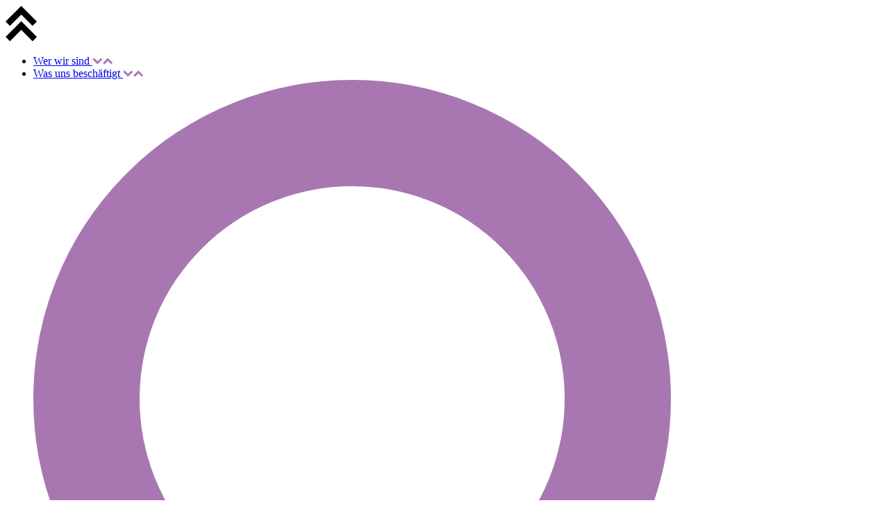

--- FILE ---
content_type: text/html; charset=UTF-8
request_url: https://www.agenda-austria.at/event/10/
body_size: 33231
content:
<!doctype html>
<!--suppress HtmlRequiredLangAttribute -->
<html class="no-js" lang="de">
<!-- "title" is set by WordPress. -->
<!--suppress HtmlRequiredTitleElement -->
<head><style>img.lazy{min-height:1px}</style><link href="https://www.agenda-austria.at/wp-content/plugins/w3-total-cache/pub/js/lazyload.min.js" as="script">
    <meta charset="utf-8">
    <meta http-equiv="X-UA-Compatible" content="IE=edge">
    <meta name="viewport" content="width=device-width, initial-scale=1.0">
    <!-- No pattern for path, but complete domain is possible. -->
    <meta http-equiv="Content-Security-Policy" content="script-src 'unsafe-inline' https:;">
    <!-- Unsecure as can be:
        default-src *  data: blob: filesystem: about: ws: wss: 'unsafe-inline' 'unsafe-eval';
        script-src * 'unsafe-inline' 'unsafe-eval';
        connect-src * 'unsafe-inline';
        img-src * data: blob: 'unsafe-inline';
        frame-src *;
        style-src * data: blob: 'unsafe-inline';
        font-src * data: blob: 'unsafe-inline';
    -->

    <meta name="referrer" content="same-origin"/>
    <link rel="pingback" href="https://www.agenda-austria.at/xmlrpc.php">

    <link rel="apple-touch-icon" sizes="180x180" href="/apple-touch-icon.png">
    <link rel="icon" type="image/png" sizes="32x32" href="/favicon-32x32.png">
    <link rel="icon" type="image/png" sizes="16x16" href="/favicon-16x16.png">
    <link rel="manifest" href="/site.webmanifest" crossorigin="use-credentials">
    <link rel="mask-icon" href="/safari-pinned-tab.svg" color="#1c307e">
    <meta name="msapplication-TileColor" content="#da532c">
    <meta name="theme-color" content="#ffffff">

    <link rel='stylesheet' id='tribe-events-views-v2-bootstrap-datepicker-styles-css' href='https://www.agenda-austria.at/wp-content/plugins/the-events-calendar/vendor/bootstrap-datepicker/css/bootstrap-datepicker.standalone.min.css?ver=6.15.12.2' type='text/css' media='all' />
<link rel='stylesheet' id='tec-variables-skeleton-css' href='https://www.agenda-austria.at/wp-content/plugins/the-events-calendar/common/build/css/variables-skeleton.css?ver=6.10.0' type='text/css' media='all' />
<link rel='stylesheet' id='tribe-common-skeleton-style-css' href='https://www.agenda-austria.at/wp-content/plugins/the-events-calendar/common/build/css/common-skeleton.css?ver=6.10.0' type='text/css' media='all' />
<link rel='stylesheet' id='tribe-tooltipster-css-css' href='https://www.agenda-austria.at/wp-content/plugins/the-events-calendar/common/vendor/tooltipster/tooltipster.bundle.min.css?ver=6.10.0' type='text/css' media='all' />
<link rel='stylesheet' id='tribe-events-views-v2-skeleton-css' href='https://www.agenda-austria.at/wp-content/plugins/the-events-calendar/build/css/views-skeleton.css?ver=6.15.12.2' type='text/css' media='all' />
<meta name='robots' content='index, follow, max-image-preview:large, max-snippet:-1, max-video-preview:-1' />

	<!-- This site is optimized with the Yoast SEO plugin v26.5 - https://yoast.com/wordpress/plugins/seo/ -->
	<title>Wir feiern 10 Jahre Agenda Austria &#8211; Agenda Austria</title>
	<link rel="canonical" href="https://www.agenda-austria.at/event/10/" />
	<meta property="og:locale" content="de_DE" />
	<meta property="og:type" content="article" />
	<meta property="og:title" content="Wir feiern 10 Jahre Agenda Austria &#8211; Agenda Austria" />
	<meta property="og:description" content="Seit einem Jahrzehnt setzt sich die Agenda Austria für die Förderung von wirtschaftlicher Entwicklung, Innovation und Wachstum in unserem Land ein. Gemeinsam haben wir bedeutende Fortschritte erzielt und wichtige Impulse für eine prosperierende Zukunft gesetzt. Um diesen Meilenstein angemessen zu würdigen, laden wir Sie herzlich ein, dieses Jubiläum gemeinsam zu feiern. Unser langjähriger Wegbegleiter Harald Martenstein wird ebenfalls für Unterhaltung sorgen. Seien Sie dabei und feiern Sie mit uns! Wir freuen uns auf Sie! Ihre Agenda Austria" />
	<meta property="og:url" content="https://www.agenda-austria.at/event/10/" />
	<meta property="og:site_name" content="Agenda Austria" />
	<meta property="article:publisher" content="https://www.facebook.com/AgendaAustria/" />
	<meta property="article:modified_time" content="2025-02-04T12:15:14+00:00" />
	<meta property="og:image" content="https://www.agenda-austria.at/wp-content/uploads/2023/06/rz-aa-einladung-10-jahre-animation-564x395px-230626.gif" />
	<meta property="og:image:width" content="564" />
	<meta property="og:image:height" content="395" />
	<meta property="og:image:type" content="image/gif" />
	<meta name="twitter:card" content="summary_large_image" />
	<meta name="twitter:site" content="@AgendaAustria" />
	<meta name="twitter:label1" content="Geschätzte Lesezeit" />
	<meta name="twitter:data1" content="1 Minute" />
	<!-- / Yoast SEO plugin. -->


<link rel="alternate" type="text/calendar" title="Agenda Austria &raquo; iCal Feed" href="https://www.agenda-austria.at/termine/?ical=1" />
<link rel="alternate" type="application/rss+xml" title="Agenda Austria &raquo; Feed" href="https://www.agenda-austria.at/feed/"/>
<link rel="alternate" title="oEmbed (JSON)" type="application/json+oembed" href="https://www.agenda-austria.at/wp-json/oembed/1.0/embed?url=https%3A%2F%2Fwww.agenda-austria.at%2Fevent%2F10%2F" />
<link rel="alternate" title="oEmbed (XML)" type="text/xml+oembed" href="https://www.agenda-austria.at/wp-json/oembed/1.0/embed?url=https%3A%2F%2Fwww.agenda-austria.at%2Fevent%2F10%2F&#038;format=xml" />
<style type='text/css' id='kt_global_css_variables'>
:root {
  --AA-default: #27348B;
  --AA-publications: #27348B;
  --AA-green: #8CCAAE;
  --AA-bruttomat: #F9B000;
  --AA-podcast: #F9B000;
  --AA-tribe_events: #A877B2;
  --AA-orange: #E84E0F;
  --AA-brown: #CAA87D;
  --AA-dark-green: #4F6527;
  --AA-graphics: #006780;
  --AA-blue: #0093FF;
  --AA-text: #525252;
  --AA-aboutus: #27348B;
}
</style>
<style id='wp-img-auto-sizes-contain-inline-css' type='text/css'>
img:is([sizes=auto i],[sizes^="auto," i]){contain-intrinsic-size:3000px 1500px}
/*# sourceURL=wp-img-auto-sizes-contain-inline-css */
</style>
<link rel='stylesheet' id='tribe-events-v2-single-skeleton-css' href='https://www.agenda-austria.at/wp-content/plugins/the-events-calendar/build/css/tribe-events-single-skeleton.css?ver=6.15.12.2' type='text/css' media='all' />
<link rel='stylesheet' id='wp-block-library-css' href='https://www.agenda-austria.at/wp-includes/css/dist/block-library/style.min.css?ver=6.9' type='text/css' media='all' />
<style id='global-styles-inline-css' type='text/css'>
:root{--wp--preset--aspect-ratio--square: 1;--wp--preset--aspect-ratio--4-3: 4/3;--wp--preset--aspect-ratio--3-4: 3/4;--wp--preset--aspect-ratio--3-2: 3/2;--wp--preset--aspect-ratio--2-3: 2/3;--wp--preset--aspect-ratio--16-9: 16/9;--wp--preset--aspect-ratio--9-16: 9/16;--wp--preset--color--black: #000000;--wp--preset--color--cyan-bluish-gray: #abb8c3;--wp--preset--color--white: #ffffff;--wp--preset--color--pale-pink: #f78da7;--wp--preset--color--vivid-red: #cf2e2e;--wp--preset--color--luminous-vivid-orange: #ff6900;--wp--preset--color--luminous-vivid-amber: #fcb900;--wp--preset--color--light-green-cyan: #7bdcb5;--wp--preset--color--vivid-green-cyan: #00d084;--wp--preset--color--pale-cyan-blue: #8ed1fc;--wp--preset--color--vivid-cyan-blue: #0693e3;--wp--preset--color--vivid-purple: #9b51e0;--wp--preset--color--central-palette-1: #27348B;--wp--preset--color--central-palette-14: #27348B;--wp--preset--color--central-palette-2: #8CCAAE;--wp--preset--color--central-palette-15: #F9B000;--wp--preset--color--central-palette-17: #F9B000;--wp--preset--color--central-palette-16: #A877B2;--wp--preset--color--central-palette-22: #E84E0F;--wp--preset--color--central-palette-18: #CAA87D;--wp--preset--color--central-palette-19: #4F6527;--wp--preset--color--central-palette-20: #006780;--wp--preset--color--central-palette-13: #0093FF;--wp--preset--color--central-palette-12: #525252;--wp--preset--color--central-palette-21: #27348B;--wp--preset--gradient--vivid-cyan-blue-to-vivid-purple: linear-gradient(135deg,rgb(6,147,227) 0%,rgb(155,81,224) 100%);--wp--preset--gradient--light-green-cyan-to-vivid-green-cyan: linear-gradient(135deg,rgb(122,220,180) 0%,rgb(0,208,130) 100%);--wp--preset--gradient--luminous-vivid-amber-to-luminous-vivid-orange: linear-gradient(135deg,rgb(252,185,0) 0%,rgb(255,105,0) 100%);--wp--preset--gradient--luminous-vivid-orange-to-vivid-red: linear-gradient(135deg,rgb(255,105,0) 0%,rgb(207,46,46) 100%);--wp--preset--gradient--very-light-gray-to-cyan-bluish-gray: linear-gradient(135deg,rgb(238,238,238) 0%,rgb(169,184,195) 100%);--wp--preset--gradient--cool-to-warm-spectrum: linear-gradient(135deg,rgb(74,234,220) 0%,rgb(151,120,209) 20%,rgb(207,42,186) 40%,rgb(238,44,130) 60%,rgb(251,105,98) 80%,rgb(254,248,76) 100%);--wp--preset--gradient--blush-light-purple: linear-gradient(135deg,rgb(255,206,236) 0%,rgb(152,150,240) 100%);--wp--preset--gradient--blush-bordeaux: linear-gradient(135deg,rgb(254,205,165) 0%,rgb(254,45,45) 50%,rgb(107,0,62) 100%);--wp--preset--gradient--luminous-dusk: linear-gradient(135deg,rgb(255,203,112) 0%,rgb(199,81,192) 50%,rgb(65,88,208) 100%);--wp--preset--gradient--pale-ocean: linear-gradient(135deg,rgb(255,245,203) 0%,rgb(182,227,212) 50%,rgb(51,167,181) 100%);--wp--preset--gradient--electric-grass: linear-gradient(135deg,rgb(202,248,128) 0%,rgb(113,206,126) 100%);--wp--preset--gradient--midnight: linear-gradient(135deg,rgb(2,3,129) 0%,rgb(40,116,252) 100%);--wp--preset--font-size--small: 13px;--wp--preset--font-size--medium: 20px;--wp--preset--font-size--large: 36px;--wp--preset--font-size--x-large: 42px;--wp--preset--spacing--20: 0.44rem;--wp--preset--spacing--30: 0.67rem;--wp--preset--spacing--40: 1rem;--wp--preset--spacing--50: 1.5rem;--wp--preset--spacing--60: 2.25rem;--wp--preset--spacing--70: 3.38rem;--wp--preset--spacing--80: 5.06rem;--wp--preset--shadow--natural: 6px 6px 9px rgba(0, 0, 0, 0.2);--wp--preset--shadow--deep: 12px 12px 50px rgba(0, 0, 0, 0.4);--wp--preset--shadow--sharp: 6px 6px 0px rgba(0, 0, 0, 0.2);--wp--preset--shadow--outlined: 6px 6px 0px -3px rgb(255, 255, 255), 6px 6px rgb(0, 0, 0);--wp--preset--shadow--crisp: 6px 6px 0px rgb(0, 0, 0);}:where(.is-layout-flex){gap: 0.5em;}:where(.is-layout-grid){gap: 0.5em;}body .is-layout-flex{display: flex;}.is-layout-flex{flex-wrap: wrap;align-items: center;}.is-layout-flex > :is(*, div){margin: 0;}body .is-layout-grid{display: grid;}.is-layout-grid > :is(*, div){margin: 0;}:where(.wp-block-columns.is-layout-flex){gap: 2em;}:where(.wp-block-columns.is-layout-grid){gap: 2em;}:where(.wp-block-post-template.is-layout-flex){gap: 1.25em;}:where(.wp-block-post-template.is-layout-grid){gap: 1.25em;}.has-black-color{color: var(--wp--preset--color--black) !important;}.has-cyan-bluish-gray-color{color: var(--wp--preset--color--cyan-bluish-gray) !important;}.has-white-color{color: var(--wp--preset--color--white) !important;}.has-pale-pink-color{color: var(--wp--preset--color--pale-pink) !important;}.has-vivid-red-color{color: var(--wp--preset--color--vivid-red) !important;}.has-luminous-vivid-orange-color{color: var(--wp--preset--color--luminous-vivid-orange) !important;}.has-luminous-vivid-amber-color{color: var(--wp--preset--color--luminous-vivid-amber) !important;}.has-light-green-cyan-color{color: var(--wp--preset--color--light-green-cyan) !important;}.has-vivid-green-cyan-color{color: var(--wp--preset--color--vivid-green-cyan) !important;}.has-pale-cyan-blue-color{color: var(--wp--preset--color--pale-cyan-blue) !important;}.has-vivid-cyan-blue-color{color: var(--wp--preset--color--vivid-cyan-blue) !important;}.has-vivid-purple-color{color: var(--wp--preset--color--vivid-purple) !important;}.has-black-background-color{background-color: var(--wp--preset--color--black) !important;}.has-cyan-bluish-gray-background-color{background-color: var(--wp--preset--color--cyan-bluish-gray) !important;}.has-white-background-color{background-color: var(--wp--preset--color--white) !important;}.has-pale-pink-background-color{background-color: var(--wp--preset--color--pale-pink) !important;}.has-vivid-red-background-color{background-color: var(--wp--preset--color--vivid-red) !important;}.has-luminous-vivid-orange-background-color{background-color: var(--wp--preset--color--luminous-vivid-orange) !important;}.has-luminous-vivid-amber-background-color{background-color: var(--wp--preset--color--luminous-vivid-amber) !important;}.has-light-green-cyan-background-color{background-color: var(--wp--preset--color--light-green-cyan) !important;}.has-vivid-green-cyan-background-color{background-color: var(--wp--preset--color--vivid-green-cyan) !important;}.has-pale-cyan-blue-background-color{background-color: var(--wp--preset--color--pale-cyan-blue) !important;}.has-vivid-cyan-blue-background-color{background-color: var(--wp--preset--color--vivid-cyan-blue) !important;}.has-vivid-purple-background-color{background-color: var(--wp--preset--color--vivid-purple) !important;}.has-black-border-color{border-color: var(--wp--preset--color--black) !important;}.has-cyan-bluish-gray-border-color{border-color: var(--wp--preset--color--cyan-bluish-gray) !important;}.has-white-border-color{border-color: var(--wp--preset--color--white) !important;}.has-pale-pink-border-color{border-color: var(--wp--preset--color--pale-pink) !important;}.has-vivid-red-border-color{border-color: var(--wp--preset--color--vivid-red) !important;}.has-luminous-vivid-orange-border-color{border-color: var(--wp--preset--color--luminous-vivid-orange) !important;}.has-luminous-vivid-amber-border-color{border-color: var(--wp--preset--color--luminous-vivid-amber) !important;}.has-light-green-cyan-border-color{border-color: var(--wp--preset--color--light-green-cyan) !important;}.has-vivid-green-cyan-border-color{border-color: var(--wp--preset--color--vivid-green-cyan) !important;}.has-pale-cyan-blue-border-color{border-color: var(--wp--preset--color--pale-cyan-blue) !important;}.has-vivid-cyan-blue-border-color{border-color: var(--wp--preset--color--vivid-cyan-blue) !important;}.has-vivid-purple-border-color{border-color: var(--wp--preset--color--vivid-purple) !important;}.has-vivid-cyan-blue-to-vivid-purple-gradient-background{background: var(--wp--preset--gradient--vivid-cyan-blue-to-vivid-purple) !important;}.has-light-green-cyan-to-vivid-green-cyan-gradient-background{background: var(--wp--preset--gradient--light-green-cyan-to-vivid-green-cyan) !important;}.has-luminous-vivid-amber-to-luminous-vivid-orange-gradient-background{background: var(--wp--preset--gradient--luminous-vivid-amber-to-luminous-vivid-orange) !important;}.has-luminous-vivid-orange-to-vivid-red-gradient-background{background: var(--wp--preset--gradient--luminous-vivid-orange-to-vivid-red) !important;}.has-very-light-gray-to-cyan-bluish-gray-gradient-background{background: var(--wp--preset--gradient--very-light-gray-to-cyan-bluish-gray) !important;}.has-cool-to-warm-spectrum-gradient-background{background: var(--wp--preset--gradient--cool-to-warm-spectrum) !important;}.has-blush-light-purple-gradient-background{background: var(--wp--preset--gradient--blush-light-purple) !important;}.has-blush-bordeaux-gradient-background{background: var(--wp--preset--gradient--blush-bordeaux) !important;}.has-luminous-dusk-gradient-background{background: var(--wp--preset--gradient--luminous-dusk) !important;}.has-pale-ocean-gradient-background{background: var(--wp--preset--gradient--pale-ocean) !important;}.has-electric-grass-gradient-background{background: var(--wp--preset--gradient--electric-grass) !important;}.has-midnight-gradient-background{background: var(--wp--preset--gradient--midnight) !important;}.has-small-font-size{font-size: var(--wp--preset--font-size--small) !important;}.has-medium-font-size{font-size: var(--wp--preset--font-size--medium) !important;}.has-large-font-size{font-size: var(--wp--preset--font-size--large) !important;}.has-x-large-font-size{font-size: var(--wp--preset--font-size--x-large) !important;}
/*# sourceURL=global-styles-inline-css */
</style>

<style id='classic-theme-styles-inline-css' type='text/css'>
/*! This file is auto-generated */
.wp-block-button__link{color:#fff;background-color:#32373c;border-radius:9999px;box-shadow:none;text-decoration:none;padding:calc(.667em + 2px) calc(1.333em + 2px);font-size:1.125em}.wp-block-file__button{background:#32373c;color:#fff;text-decoration:none}
/*# sourceURL=/wp-includes/css/classic-themes.min.css */
</style>
<link rel='stylesheet' id='plyr-css-css' href='https://www.agenda-austria.at/wp-content/plugins/easy-video-player/lib/plyr.css?ver=6.9' type='text/css' media='all' />
<link rel='stylesheet' id='qmean-style-css' href='https://www.agenda-austria.at/wp-content/plugins/qmean/assets/css/qmean.css?ver=2.0.0' type='text/css' media='all' />
<link rel='stylesheet' id='borlabs-cookie-custom-css' href='https://www.agenda-austria.at/wp-content/cache/borlabs-cookie/1/borlabs-cookie-1-de.css?ver=3.3.22-133' type='text/css' media='all' />
<link rel='stylesheet' id='site-css-css' href='https://www.agenda-austria.at/wp-content/themes/agendaaustria2023/assets/styles/style.css?ver=1759441592' type='text/css' media='all' />
<link rel='stylesheet' id='print-css-css' href='https://www.agenda-austria.at/wp-content/themes/agendaaustria2023/assets/styles/print.css?ver=1759441592' type='text/css' media='print' />
<style id='block-visibility-screen-size-styles-inline-css' type='text/css'>
/* Large screens (desktops, 992px and up) */
@media ( min-width: 992px ) {
	.block-visibility-hide-large-screen {
		display: none !important;
	}
}

/* Medium screens (tablets, between 768px and 992px) */
@media ( min-width: 768px ) and ( max-width: 991.98px ) {
	.block-visibility-hide-medium-screen {
		display: none !important;
	}
}

/* Small screens (mobile devices, less than 768px) */
@media ( max-width: 767.98px ) {
	.block-visibility-hide-small-screen {
		display: none !important;
	}
}
/*# sourceURL=block-visibility-screen-size-styles-inline-css */
</style>
<link rel='stylesheet' id='glossary-hint-css' href='https://www.agenda-austria.at/wp-content/plugins/glossary-by-codeat/assets/css/tooltip-simple.css?ver=2.3.9' type='text/css' media='all' />
<script type="text/javascript" src="https://www.agenda-austria.at/wp-content/themes/agendaaustria2023/assets/scripts/jquery.min.js?ver=3.3.1" id="jquery-js"></script>
<script type="text/javascript" src="https://www.agenda-austria.at/wp-content/plugins/the-events-calendar/common/build/js/tribe-common.js?ver=9c44e11f3503a33e9540" id="tribe-common-js"></script>
<script type="text/javascript" src="https://www.agenda-austria.at/wp-content/plugins/the-events-calendar/build/js/views/breakpoints.js?ver=4208de2df2852e0b91ec" id="tribe-events-views-v2-breakpoints-js"></script>
<script type="text/javascript" id="plyr-js-js-extra">
/* <![CDATA[ */
var easy_video_player = {"plyr_iconUrl":"https://www.agenda-austria.at/wp-content/plugins/easy-video-player/lib/plyr.svg","plyr_blankVideo":"https://www.agenda-austria.at/wp-content/plugins/easy-video-player/lib/blank.mp4"};
//# sourceURL=plyr-js-js-extra
/* ]]> */
</script>
<script type="text/javascript" src="https://www.agenda-austria.at/wp-content/plugins/easy-video-player/lib/plyr.js?ver=6.9" id="plyr-js-js"></script>
<script type="text/javascript" src="https://www.agenda-austria.at/wp-content/plugins/lazysizes/js/build/lazysizes.unveilhooks.min.js?ver=5.2.2" id="lazysizes-js"></script>
<script type="text/javascript" id="qmean-script-js-extra">
/* <![CDATA[ */
var qmean = {"ajax_url":"https://www.agenda-austria.at/wp-admin/admin-ajax.php","home_url":"https://www.agenda-austria.at","_nonce":"53760307cd","selector":".qmean-block-search-form input[type=search], .qmean-shortcode-search-field, input[name=\"s\"]","submit_after_click":"yes","zindex":"1000","posx":"0","posy":"-","width":"-","height":"300px","word_count":"5","limit_results":"5","parent_position":"","search_mode":"word_by_word","suggest_engine":"qmean","merge_previous_searched":"yes","keyword_efficiency":"on","ignore_shortcodes":"no","wrapper_background":"#f5f5f5","wrapper_border_radius":"0px 0px 0px 0px","wrapper_padding":"0px 0px 0px 0px","rtl_support":"no","labels":{"loading":"Loading ...","back":"Back","notFound":"Nothing to suggest! Click to see all the results.","pleaseChooseAnInputType":"Please choose a field which is an input like input or textarea","isNotValid":"is not valid!","saveSelector":"Save Selector","yourSelectorIs":"Your selector is"}};
//# sourceURL=qmean-script-js-extra
/* ]]> */
</script>
<script type="text/javascript" src="https://www.agenda-austria.at/wp-content/plugins/qmean/assets/js/qmean.js?ver=2.0.0" id="qmean-script-js"></script>
<script data-no-optimize="1" data-no-minify="1" data-cfasync="false" type="text/javascript" src="https://www.agenda-austria.at/wp-content/cache/borlabs-cookie/1/borlabs-cookie-config-de.json.js?ver=3.3.22-169" id="borlabs-cookie-config-js"></script>
<script data-no-optimize="1" data-no-minify="1" data-cfasync="false" type="text/javascript" src="https://www.agenda-austria.at/wp-content/plugins/borlabs-cookie/assets/javascript/borlabs-cookie-prioritize.min.js?ver=3.3.22" id="borlabs-cookie-prioritize-js"></script>
<link rel="https://api.w.org/" href="https://www.agenda-austria.at/wp-json/" /><link rel="alternate" title="JSON" type="application/json" href="https://www.agenda-austria.at/wp-json/wp/v2/tribe_events/59109" /><link rel='shortlink' href='https://www.agenda-austria.at/?p=59109' />
			<noscript><style>.lazyload { display: none !important; }</style></noscript>
		<meta name="tec-api-version" content="v1"><meta name="tec-api-origin" content="https://www.agenda-austria.at"><link rel="alternate" href="https://www.agenda-austria.at/wp-json/tribe/events/v1/events/59109" /><script data-borlabs-cookie-script-blocker-ignore>
if ('0' === '1' && ('0' === '1' || '1' === '1')) {
    window['gtag_enable_tcf_support'] = true;
}
window.dataLayer = window.dataLayer || [];
if (typeof gtag !== 'function') {
    function gtag() {
        dataLayer.push(arguments);
    }
}
gtag('set', 'developer_id.dYjRjMm', true);
if ('0' === '1' || '1' === '1') {
    if (window.BorlabsCookieGoogleConsentModeDefaultSet !== true) {
        let getCookieValue = function (name) {
            return document.cookie.match('(^|;)\\s*' + name + '\\s*=\\s*([^;]+)')?.pop() || '';
        };
        let cookieValue = getCookieValue('borlabs-cookie-gcs');
        let consentsFromCookie = {};
        if (cookieValue !== '') {
            consentsFromCookie = JSON.parse(decodeURIComponent(cookieValue));
        }
        let defaultValues = {
            'ad_storage': 'denied',
            'ad_user_data': 'denied',
            'ad_personalization': 'denied',
            'analytics_storage': 'denied',
            'functionality_storage': 'denied',
            'personalization_storage': 'denied',
            'security_storage': 'denied',
            'wait_for_update': 500,
        };
        gtag('consent', 'default', { ...defaultValues, ...consentsFromCookie });
    }
    window.BorlabsCookieGoogleConsentModeDefaultSet = true;
    let borlabsCookieConsentChangeHandler = function () {
        window.dataLayer = window.dataLayer || [];
        if (typeof gtag !== 'function') { function gtag(){dataLayer.push(arguments);} }

        let getCookieValue = function (name) {
            return document.cookie.match('(^|;)\\s*' + name + '\\s*=\\s*([^;]+)')?.pop() || '';
        };
        let cookieValue = getCookieValue('borlabs-cookie-gcs');
        let consentsFromCookie = {};
        if (cookieValue !== '') {
            consentsFromCookie = JSON.parse(decodeURIComponent(cookieValue));
        }

        consentsFromCookie.analytics_storage = BorlabsCookie.Consents.hasConsent('google-analytics') ? 'granted' : 'denied';

        BorlabsCookie.CookieLibrary.setCookie(
            'borlabs-cookie-gcs',
            JSON.stringify(consentsFromCookie),
            BorlabsCookie.Settings.automaticCookieDomainAndPath.value ? '' : BorlabsCookie.Settings.cookieDomain.value,
            BorlabsCookie.Settings.cookiePath.value,
            BorlabsCookie.Cookie.getPluginCookie().expires,
            BorlabsCookie.Settings.cookieSecure.value,
            BorlabsCookie.Settings.cookieSameSite.value
        );
    }
    document.addEventListener('borlabs-cookie-consent-saved', borlabsCookieConsentChangeHandler);
    document.addEventListener('borlabs-cookie-handle-unblock', borlabsCookieConsentChangeHandler);
}
if ('0' === '1') {
    gtag("js", new Date());
    gtag("config", "UA-55240641-1", {"anonymize_ip": true});

    (function (w, d, s, i) {
        var f = d.getElementsByTagName(s)[0],
            j = d.createElement(s);
        j.async = true;
        j.src =
            "https://www.googletagmanager.com/gtag/js?id=" + i;
        f.parentNode.insertBefore(j, f);
    })(window, document, "script", "UA-55240641-1");
}
</script>      <meta name="onesignal" content="wordpress-plugin"/>
            <script>

      window.OneSignalDeferred = window.OneSignalDeferred || [];

      OneSignalDeferred.push(function(OneSignal) {
        var oneSignal_options = {};
        window._oneSignalInitOptions = oneSignal_options;

        oneSignal_options['serviceWorkerParam'] = { scope: '/wp-content/plugins/onesignal-free-web-push-notifications/sdk_files/push/onesignal/' };
oneSignal_options['serviceWorkerPath'] = 'OneSignalSDKWorker.js';

        OneSignal.Notifications.setDefaultUrl("https://www.agenda-austria.at");

        oneSignal_options['wordpress'] = true;
oneSignal_options['appId'] = '7afa1da3-59a1-4a0e-ab3d-a18409ec8dd1';
oneSignal_options['allowLocalhostAsSecureOrigin'] = true;
oneSignal_options['welcomeNotification'] = { };
oneSignal_options['welcomeNotification']['title'] = "";
oneSignal_options['welcomeNotification']['message'] = "Danke fürs Anmelden";
oneSignal_options['path'] = "https://www.agenda-austria.at/wp-content/plugins/onesignal-free-web-push-notifications/sdk_files/";
oneSignal_options['safari_web_id'] = "web.onesignal.auto.0908e376-c893-48cd-92f7-007572df5c49";
oneSignal_options['promptOptions'] = { };
oneSignal_options['promptOptions']['actionMessage'] = "Wir möchten Ihnen Push-Benachrichtigungen senden. Sie können sich jederzeit abmelden.";
oneSignal_options['promptOptions']['exampleNotificationTitleDesktop'] = "Dies ist ein Beispiel Benachrichtigung";
oneSignal_options['promptOptions']['exampleNotificationMessageDesktop'] = "Benachrichtigungen werden auf Ihrem Desktop angezeigt";
oneSignal_options['promptOptions']['exampleNotificationTitleMobile'] = "Beispiel Benachrichtigung";
oneSignal_options['promptOptions']['exampleNotificationMessageMobile'] = "Benachrichtigungen werden auf Ihrem Gerät angezeigt";
oneSignal_options['promptOptions']['exampleNotificationCaption'] = "(Sie können sich jederzeit abmelden)";
oneSignal_options['promptOptions']['acceptButtonText'] = "erlauben";
oneSignal_options['promptOptions']['cancelButtonText'] = "Nein danke";
oneSignal_options['promptOptions']['autoAcceptTitle'] = "erlauben";
oneSignal_options['notifyButton'] = { };
oneSignal_options['notifyButton']['enable'] = true;
oneSignal_options['notifyButton']['position'] = 'bottom-left';
oneSignal_options['notifyButton']['theme'] = 'default';
oneSignal_options['notifyButton']['size'] = 'large';
oneSignal_options['notifyButton']['showCredit'] = true;
oneSignal_options['notifyButton']['text'] = {};
oneSignal_options['notifyButton']['text']['tip.state.unsubscribed'] = 'Benachrichtigungen abonnieren';
oneSignal_options['notifyButton']['text']['tip.state.subscribed'] = 'Sie sind für Benachrichtigungen angemeldet';
oneSignal_options['notifyButton']['text']['tip.state.blocked'] = 'Sie haben Benachrichtigungen blockiert';
oneSignal_options['notifyButton']['text']['message.action.subscribed'] = 'Danke fürs Abonnieren!';
oneSignal_options['notifyButton']['text']['message.action.resubscribed'] = 'Sie sind für Benachrichtigungen angemeldet';
oneSignal_options['notifyButton']['text']['message.action.unsubscribed'] = 'Sie erhalten keine weiteren Benachrichtigungen';
oneSignal_options['notifyButton']['text']['dialog.main.title'] = 'Site-Benachrichtigungen verwalten';
oneSignal_options['notifyButton']['text']['dialog.main.button.subscribe'] = 'Abonnieren';
oneSignal_options['notifyButton']['text']['dialog.main.button.unsubscribe'] = 'Abmelden';
oneSignal_options['notifyButton']['text']['dialog.blocked.title'] = 'Benachrichtigungen entsperren';
oneSignal_options['notifyButton']['text']['dialog.blocked.message'] = 'Befolgen Sie diese Anweisungen, um Benachrichtigungen zuzulassen';
              OneSignal.init(window._oneSignalInitOptions);
              OneSignal.Slidedown.promptPush()      });

      function documentInitOneSignal() {
        var oneSignal_elements = document.getElementsByClassName("OneSignal-prompt");

        var oneSignalLinkClickHandler = function(event) { OneSignal.Notifications.requestPermission(); event.preventDefault(); };        for(var i = 0; i < oneSignal_elements.length; i++)
          oneSignal_elements[i].addEventListener('click', oneSignalLinkClickHandler, false);
      }

      if (document.readyState === 'complete') {
           documentInitOneSignal();
      }
      else {
           window.addEventListener("load", function(event){
               documentInitOneSignal();
          });
      }
    </script>

<!-- Schema & Structured Data For WP v1.53 - -->
<script type="application/ld+json" class="saswp-schema-markup-output">
[{"@context":"https:\/\/schema.org\/","@graph":[{"@context":"https:\/\/schema.org\/","@type":"SiteNavigationElement","@id":"https:\/\/www.agenda-austria.at\/#wer-wir-sind","name":"Wer wir sind","url":"https:\/\/www.agenda-austria.at\/ueberuns\/"},{"@context":"https:\/\/schema.org\/","@type":"SiteNavigationElement","@id":"https:\/\/www.agenda-austria.at\/#auf-einen-blick","name":"Auf einen Blick","url":"https:\/\/www.agenda-austria.at\/ueberuns\/"},{"@context":"https:\/\/schema.org\/","@type":"SiteNavigationElement","@id":"https:\/\/www.agenda-austria.at\/#unsere-grundsaetze","name":"Unsere Grunds\u00e4tze","url":"https:\/\/www.agenda-austria.at\/ueberuns\/mission-statement\/"},{"@context":"https:\/\/schema.org\/","@type":"SiteNavigationElement","@id":"https:\/\/www.agenda-austria.at\/#unser-team","name":"Unser Team","url":"https:\/\/www.agenda-austria.at\/ueberuns\/unser-team\/"},{"@context":"https:\/\/schema.org\/","@type":"SiteNavigationElement","@id":"https:\/\/www.agenda-austria.at\/#unser-foerderkreis","name":"Unser F\u00f6rderkreis","url":"https:\/\/www.agenda-austria.at\/ueberuns\/foerderkreis\/"},{"@context":"https:\/\/schema.org\/","@type":"SiteNavigationElement","@id":"https:\/\/www.agenda-austria.at\/#was-uns-beschaeftigt","name":"Was uns besch\u00e4ftigt","url":"https:\/\/www.agenda-austria.at\/"},{"@context":"https:\/\/schema.org\/","@type":"SiteNavigationElement","@id":"https:\/\/www.agenda-austria.at\/#unsere-formate","name":"Unsere Formate","url":"https:\/\/agenda-austria.at"},{"@context":"https:\/\/schema.org\/","@type":"SiteNavigationElement","@id":"https:\/\/www.agenda-austria.at\/#grafiken","name":"Grafiken","url":"https:\/\/www.agenda-austria.at\/grafiken\/"},{"@context":"https:\/\/schema.org\/","@type":"SiteNavigationElement","@id":"https:\/\/www.agenda-austria.at\/#publikationen","name":"Publikationen","url":"https:\/\/www.agenda-austria.at\/publikationen\/"},{"@context":"https:\/\/schema.org\/","@type":"SiteNavigationElement","@id":"https:\/\/www.agenda-austria.at\/#video-podcast","name":"Video &amp; Podcast","url":"https:\/\/www.agenda-austria.at\/topics\/podcasts\/"},{"@context":"https:\/\/schema.org\/","@type":"SiteNavigationElement","@id":"https:\/\/www.agenda-austria.at\/#beitraege","name":"Beitr\u00e4ge","url":"https:\/\/www.agenda-austria.at\/?s&#038;postType=post"},{"@context":"https:\/\/schema.org\/","@type":"SiteNavigationElement","@id":"https:\/\/www.agenda-austria.at\/#artikel-in-fachzeitschriften","name":"Artikel in Fachzeitschriften","url":"https:\/\/www.agenda-austria.at\/externepublikationen\/"},{"@context":"https:\/\/schema.org\/","@type":"SiteNavigationElement","@id":"https:\/\/www.agenda-austria.at\/#arbeit-wohlstand","name":"Arbeit &amp; Wohlstand","url":"https:\/\/www.agenda-austria.at\/topics\/arbeit-wohlstand\/"},{"@context":"https:\/\/schema.org\/","@type":"SiteNavigationElement","@id":"https:\/\/www.agenda-austria.at\/#beschaeftigung","name":"Besch\u00e4ftigung","url":"https:\/\/www.agenda-austria.at\/topics\/arbeit-wohlstand\/beschaeftigung\/"},{"@context":"https:\/\/schema.org\/","@type":"SiteNavigationElement","@id":"https:\/\/www.agenda-austria.at\/#arbeitslosigkeit","name":"Arbeitslosigkeit","url":"https:\/\/www.agenda-austria.at\/topics\/arbeit-wohlstand\/arbeitslosigkeit\/"},{"@context":"https:\/\/schema.org\/","@type":"SiteNavigationElement","@id":"https:\/\/www.agenda-austria.at\/#einkommen","name":"Einkommen","url":"https:\/\/www.agenda-austria.at\/topics\/arbeit-wohlstand\/einkommen\/"},{"@context":"https:\/\/schema.org\/","@type":"SiteNavigationElement","@id":"https:\/\/www.agenda-austria.at\/#geldanlage","name":"Geldanlage","url":"https:\/\/www.agenda-austria.at\/topics\/arbeit-wohlstand\/geldanlage\/"},{"@context":"https:\/\/schema.org\/","@type":"SiteNavigationElement","@id":"https:\/\/www.agenda-austria.at\/#soziales","name":"Soziales","url":"https:\/\/www.agenda-austria.at\/topics\/soziales\/"},{"@context":"https:\/\/schema.org\/","@type":"SiteNavigationElement","@id":"https:\/\/www.agenda-austria.at\/#armut-verteilung","name":"Armut &amp; Verteilung","url":"https:\/\/www.agenda-austria.at\/topics\/soziales\/armut-verteilung\/"},{"@context":"https:\/\/schema.org\/","@type":"SiteNavigationElement","@id":"https:\/\/www.agenda-austria.at\/#pensionen","name":"Pensionen","url":"https:\/\/www.agenda-austria.at\/topics\/soziales\/pensionen\/"},{"@context":"https:\/\/schema.org\/","@type":"SiteNavigationElement","@id":"https:\/\/www.agenda-austria.at\/#sozialstaat","name":"Sozialstaat","url":"https:\/\/www.agenda-austria.at\/topics\/soziales\/sozialstaat\/"},{"@context":"https:\/\/schema.org\/","@type":"SiteNavigationElement","@id":"https:\/\/www.agenda-austria.at\/#wohnen","name":"Wohnen","url":"https:\/\/www.agenda-austria.at\/topics\/soziales\/wohnen\/"},{"@context":"https:\/\/schema.org\/","@type":"SiteNavigationElement","@id":"https:\/\/www.agenda-austria.at\/#gleichstellung","name":"Gleichstellung","url":"https:\/\/www.agenda-austria.at\/topics\/soziales\/gleichstellung\/"},{"@context":"https:\/\/schema.org\/","@type":"SiteNavigationElement","@id":"https:\/\/www.agenda-austria.at\/#staatsbudget-staatsfinanzen","name":"Staatsbudget & Staatsfinanzen","url":"https:\/\/www.agenda-austria.at\/topics\/staatsbudget-finanzen\/"},{"@context":"https:\/\/schema.org\/","@type":"SiteNavigationElement","@id":"https:\/\/www.agenda-austria.at\/#steuern-abgaben","name":"Steuern &amp; Abgaben","url":"https:\/\/www.agenda-austria.at\/topics\/staatsbudget-finanzen\/steuern-abgaben\/"},{"@context":"https:\/\/schema.org\/","@type":"SiteNavigationElement","@id":"https:\/\/www.agenda-austria.at\/#staatshaushalt","name":"Staatshaushalt","url":"https:\/\/www.agenda-austria.at\/topics\/staatsbudget-finanzen\/staatshaushalt\/"},{"@context":"https:\/\/schema.org\/","@type":"SiteNavigationElement","@id":"https:\/\/www.agenda-austria.at\/#staatsschulden","name":"Staatsschulden","url":"https:\/\/www.agenda-austria.at\/topics\/staatsbudget-finanzen\/staatsschulden\/"},{"@context":"https:\/\/schema.org\/","@type":"SiteNavigationElement","@id":"https:\/\/www.agenda-austria.at\/#foederalismus","name":"F\u00f6deralismus","url":"https:\/\/www.agenda-austria.at\/topics\/staatsbudget-finanzen\/foederalismus\/"},{"@context":"https:\/\/schema.org\/","@type":"SiteNavigationElement","@id":"https:\/\/www.agenda-austria.at\/#wirtschaft-standort","name":"Wirtschaft &amp; Standort","url":"https:\/\/www.agenda-austria.at\/topics\/wirtschaft-standort\/"},{"@context":"https:\/\/schema.org\/","@type":"SiteNavigationElement","@id":"https:\/\/www.agenda-austria.at\/#konjunktur-wachstum","name":"Konjunktur &amp; Wachstum","url":"https:\/\/www.agenda-austria.at\/topics\/wirtschaft-standort\/konjunktur-wachstum\/"},{"@context":"https:\/\/schema.org\/","@type":"SiteNavigationElement","@id":"https:\/\/www.agenda-austria.at\/#wettbewerbsfaehigkeit","name":"Wettbewerbsf\u00e4higkeit","url":"https:\/\/www.agenda-austria.at\/topics\/wirtschaft-standort\/wettbewerbsfaehigkeit\/"},{"@context":"https:\/\/schema.org\/","@type":"SiteNavigationElement","@id":"https:\/\/www.agenda-austria.at\/#aussenhandel","name":"Au\u00dfenhandel","url":"https:\/\/www.agenda-austria.at\/topics\/wirtschaft-standort\/aussenhandel\/"},{"@context":"https:\/\/schema.org\/","@type":"SiteNavigationElement","@id":"https:\/\/www.agenda-austria.at\/#geldpolitik","name":"Geldpolitik","url":"https:\/\/www.agenda-austria.at\/topics\/wirtschaft-standort\/geldpolitik\/"},{"@context":"https:\/\/schema.org\/","@type":"SiteNavigationElement","@id":"https:\/\/www.agenda-austria.at\/#energie-klima","name":"Energie &amp; Klima","url":"https:\/\/www.agenda-austria.at\/topics\/energie-klima\/"},{"@context":"https:\/\/schema.org\/","@type":"SiteNavigationElement","@id":"https:\/\/www.agenda-austria.at\/#energie","name":"Energie","url":"https:\/\/www.agenda-austria.at\/topics\/energie-klima\/energie\/"},{"@context":"https:\/\/schema.org\/","@type":"SiteNavigationElement","@id":"https:\/\/www.agenda-austria.at\/#klima","name":"Klima","url":"https:\/\/www.agenda-austria.at\/topics\/energie-klima\/klima\/"},{"@context":"https:\/\/schema.org\/","@type":"SiteNavigationElement","@id":"https:\/\/www.agenda-austria.at\/#zukunft","name":"Zukunft","url":"https:\/\/www.agenda-austria.at\/topics\/zukunft\/"},{"@context":"https:\/\/schema.org\/","@type":"SiteNavigationElement","@id":"https:\/\/www.agenda-austria.at\/#bildung","name":"Bildung","url":"https:\/\/www.agenda-austria.at\/topics\/zukunft\/bildung\/"},{"@context":"https:\/\/schema.org\/","@type":"SiteNavigationElement","@id":"https:\/\/www.agenda-austria.at\/#digitalisierung","name":"Digitalisierung","url":"https:\/\/www.agenda-austria.at\/topics\/zukunft\/digitalisierung\/"},{"@context":"https:\/\/schema.org\/","@type":"SiteNavigationElement","@id":"https:\/\/www.agenda-austria.at\/#sonstiges","name":"Sonstiges","url":"https:\/\/www.agenda-austria.at\/topics\/sonstiges\/"},{"@context":"https:\/\/schema.org\/","@type":"SiteNavigationElement","@id":"https:\/\/www.agenda-austria.at\/#plan-a-fuer-oesterreich","name":"Plan A f\u00fcr \u00d6sterreich","url":"https:\/\/www.agenda-austria.at\/der-plan-a-fuer-oesterreich\/"},{"@context":"https:\/\/schema.org\/","@type":"SiteNavigationElement","@id":"https:\/\/www.agenda-austria.at\/#innenpolitik","name":"Innenpolitik","url":"https:\/\/www.agenda-austria.at\/topics\/sonstiges\/innenpolitik\/"},{"@context":"https:\/\/schema.org\/","@type":"SiteNavigationElement","@id":"https:\/\/www.agenda-austria.at\/#inflation","name":"Inflation","url":"https:\/\/www.agenda-austria.at\/topics\/sonstiges\/inflation\/"}]},

{"@context":"https:\/\/schema.org\/","@type":"BreadcrumbList","@id":"https:\/\/www.agenda-austria.at\/event\/10\/#breadcrumb","itemListElement":[{"@type":"ListItem","position":1,"item":{"@id":"https:\/\/www.agenda-austria.at","name":"Agenda Austria"}},{"@type":"ListItem","position":2,"item":{"@id":"https:\/\/www.agenda-austria.at\/termine\/","name":"Veranstaltungen"}},{"@type":"ListItem","position":3,"item":{"@id":"https:\/\/www.agenda-austria.at\/event\/10\/","name":"Wir feiern 10 Jahre Agenda Austria"}}]}]
</script>

<script type="application/ld+json">
[{"@context":"http://schema.org","@type":"Event","name":"Wir feiern 10 Jahre Agenda Austria","description":"&lt;p&gt;Seit einem Jahrzehnt setzt sich die Agenda Austria f\u00fcr die F\u00f6rderung von wirtschaftlicher Entwicklung, Innovation und Wachstum in unserem Land ein. Gemeinsam haben wir bedeutende Fortschritte erzielt und wichtige Impulse f\u00fcr eine prosperierende Zukunft gesetzt. Um diesen Meilenstein angemessen zu w\u00fcrdigen, laden wir Sie herzlich ein, dieses Jubil\u00e4um gemeinsam zu feiern. Unser langj\u00e4hriger Wegbegleiter Harald Martenstein wird ebenfalls f\u00fcr Unterhaltung sorgen. Seien Sie dabei und feiern Sie mit uns! Wir freuen uns auf Sie! Ihre Agenda Austria&lt;/p&gt;\\n","image":"https://www.agenda-austria.at/wp-content/uploads/2023/06/rz-aa-einladung-10-jahre-animation-564x395px-230626.gif","url":"https://www.agenda-austria.at/event/10/","eventAttendanceMode":"https://schema.org/OfflineEventAttendanceMode","eventStatus":"https://schema.org/EventScheduled","startDate":"2023-09-12T18:00:00+02:00","endDate":"2023-09-12T23:59:00+02:00","location":{"@type":"Place","name":"Agenda Austria","description":"&lt;p&gt;aau&lt;/p&gt;\\n","url":"","address":{"@type":"PostalAddress","streetAddress":"Agenda Austria T\u00fcrkenstra\u00dfe 25/1/10","addressLocality":"Wien","postalCode":"1090","addressCountry":"Austria"},"telephone":"+43 1 3619961-0","sameAs":"https://www.agenda-austria.at/"},"organizer":{"@type":"Person","name":"Agenda Austria","description":"","url":"","telephone":"01/ 361 99 61-13","email":"&#118;e&#114;a&#110;&#115;&#116;al&#116;ung&#64;&#97;&#103;&#101;&#110;&#100;a-au&#115;&#116;ria.a&#116;","sameAs":""},"performer":"Organization"}]
</script><style id="kt_central_palette_gutenberg_css" type="text/css">.has-central-palette-1-color{color:#27348B !important}.has-central-palette-1-background-color{background-color:#27348B !important}.has-central-palette-14-color{color:#27348B !important}.has-central-palette-14-background-color{background-color:#27348B !important}.has-central-palette-2-color{color:#8CCAAE !important}.has-central-palette-2-background-color{background-color:#8CCAAE !important}.has-central-palette-15-color{color:#F9B000 !important}.has-central-palette-15-background-color{background-color:#F9B000 !important}.has-central-palette-17-color{color:#F9B000 !important}.has-central-palette-17-background-color{background-color:#F9B000 !important}.has-central-palette-16-color{color:#A877B2 !important}.has-central-palette-16-background-color{background-color:#A877B2 !important}.has-central-palette-22-color{color:#E84E0F !important}.has-central-palette-22-background-color{background-color:#E84E0F !important}.has-central-palette-18-color{color:#CAA87D !important}.has-central-palette-18-background-color{background-color:#CAA87D !important}.has-central-palette-19-color{color:#4F6527 !important}.has-central-palette-19-background-color{background-color:#4F6527 !important}.has-central-palette-20-color{color:#006780 !important}.has-central-palette-20-background-color{background-color:#006780 !important}.has-central-palette-13-color{color:#0093FF !important}.has-central-palette-13-background-color{background-color:#0093FF !important}.has-central-palette-12-color{color:#525252 !important}.has-central-palette-12-background-color{background-color:#525252 !important}.has-central-palette-21-color{color:#27348B !important}.has-central-palette-21-background-color{background-color:#27348B !important}
</style>

    <style>
        body {
            --AA-color: #A877B2;
            --AA-background-color: color-mix(in srgb,#A877B2 12%, #FFF);
        }
    </style>

    <!-- Opt-Out from Google Analytics -->
    <script>
        const gaProperty = 'UA-55240641-1';
        const disableStr = 'ga-disable-' + gaProperty;

        if (document.cookie.indexOf(disableStr + '=true') > -1) {
            window[disableStr] = true;
        }

        function gaOptout() {
            document.cookie = disableStr + '=true; expires=Thu, 31 Dec 2099 23:59:59 UTC; path=/';
            window[disableStr] = true;
            alert('Der Opt-Out aus Google Analytics war erfolgreich.');
        }
    </script>

    <!-- Google reCAPTCHA -->
    <script data-borlabs-cookie-script-blocker-id='recaptcha' type='text/template' data-borlabs-cookie-script-blocker-src="https://www.google.com/recaptcha/api.js"></script>
</head>

<body class="wp-singular tribe_events-template-default single single-tribe_events postid-59109 wp-theme-agendaaustria2023 tribe-events-page-template tribe-no-js events-single tribe-events-style-skeleton">
<!-- Header -->
<header class="main">
    <div class="header__top">
        <div class="grid-container">
            <div class="grid-x ">
                <div class="small-2 medium-2 large-2 cell header_col-1">
                    <a href="/">
                        <svg xmlns="http://www.w3.org/2000/svg" viewBox="0 0 45 51" width="45"
                             height="51" class="icon_aa-symbol">
                            <title>Agenda Austria</title>
                            <path id="Pfad 439"
                                  d="m22.6 0.4l-6.3 6.3-16.3 16.3 6.3 6.3 16.3-16.3 16.3 16.3 6.2-6.3-16.3-16.3zm-6.2 28.4l-16.3 16.3 6.2 6.3 16.3-16.3 16.3 16.3 6.3-6.3-22.6-22.5z"/>
                        </svg>
                    </a>
                </div>
                <div class="small-8 medium-8 large-8 cell header_col-2">
                    <nav class="show-for-medium main">
                        <ul class="js-nav">
                            <li id="menu-item-61597" class="menu-item menu-item-type-post_type menu-item-object-page menu-item-61597"><a href="https://www.agenda-austria.at/ueberuns/">Wer wir sind&nbsp;<svg xmlns="http://www.w3.org/2000/svg" viewBox="0 0 15 11" width="15" height="11" class="aa-chevron-down"
	 fill="none" stroke="var(--AA-color)" stroke-miterlimit="100" stroke-width="3">
	<title>aa-chevron-down</title>
	<path id="Pfad 2159" class="s0" d="m1.5 2.5l5.9 5.9 6-5.9"/>
</svg><svg xmlns="http://www.w3.org/2000/svg" viewBox="0 0 14 10" width="14" height="10" class="aa-chevron-up"
	 fill="none" stroke="var(--AA-color)" stroke-miterlimit="100" stroke-width="3">
	<title>aa-chevron-up</title>
	<path id="Pfad 204" d="m13.1 8.4l-5.9-5.9-6 6"/>
</svg></a></li><li id="menu-item-61012" class="menu-item menu-item-type-custom menu-item-object-custom menu-item-61012"><a href="/">Was uns beschäftigt&nbsp;<svg xmlns="http://www.w3.org/2000/svg" viewBox="0 0 15 11" width="15" height="11" class="aa-chevron-down"
	 fill="none" stroke="var(--AA-color)" stroke-miterlimit="100" stroke-width="3">
	<title>aa-chevron-down</title>
	<path id="Pfad 2159" class="s0" d="m1.5 2.5l5.9 5.9 6-5.9"/>
</svg><svg xmlns="http://www.w3.org/2000/svg" viewBox="0 0 14 10" width="14" height="10" class="aa-chevron-up"
	 fill="none" stroke="var(--AA-color)" stroke-miterlimit="100" stroke-width="3">
	<title>aa-chevron-up</title>
	<path id="Pfad 204" d="m13.1 8.4l-5.9-5.9-6 6"/>
</svg></a></li>                            <li class="menu-item-search menu-item">
                                <a href="#" class="js-nav-search-button">
                                    <svg fill="none" stroke="var(--AA-color)" stroke-width="4" viewBox="0 0 32 32"
                                         xmlns="http://www.w3.org/2000/svg" class="icon_search">
                                        <circle cx="12" cy="12" r="10"/>
                                        <path d="M18 18l12 12"/>
                                    </svg>
                                </a>
                            </li>
                        </ul>
                    </nav>
                    <a href="/">
                        <svg xmlns="http://www.w3.org/2000/svg" viewBox="0 0 82 34" width="82" height="34"
                             fill="#560CBC"
                             class="icon_aa-text-symbol show-for-small-only">
                            <title>aa-text-symbol</title>
                            <path id="Pfad 433" fill-rule="evenodd"
                                  d="m24.5 4.2h3.8v9.9c0 4-3.5 5.4-6.8 5.4-1.6 0-3.3-0.4-4.5-0.9l1.2-2.8c0 0 1.4 0.7 3.3 0.7 1.5 0 2.8-0.6 2.8-2.1v-0.5c0-0.1 0-0.4 0-0.4-0.7 0.7-1.6 1.3-3 1.3-3.6 0-5.4-2.7-5.4-5.5 0-2.8 1.7-5.3 5.3-5.3 2.5 0 3.3 1.3 3.3 1.3h0.1c0 0-0.1-0.1-0.1-0.2zm-0.1 5.1c0-1.9-1.1-2.3-2.3-2.3-1.5 0-2.2 0.9-2.2 2.1 0 1.4 0.7 2.6 2.3 2.6 1.1 0 2.2-0.5 2.2-2.4zm33.5 13.3c0.2 0 0.5 0 0.5 0v3.6c0 0-0.2-0.1-0.7-0.1-1 0-2.2 0.3-2.8 1.9q-0.2 0.6-0.2 1.5v4.1h-4v-10.9h3.8v1.9c0 0.3 0 0.7 0 0.7 0.5-1.5 1.6-2.7 3.4-2.7zm-33.8 0.2h4v10.9h-3.8v-1.3c0-0.3 0-0.6 0-0.6-0.6 0.8-1.7 2.1-3.8 2.1-2.4 0-4.3-1-4.3-4v-7.1h4v6.2c0 1 0.6 1.6 1.5 1.6 1.2 0 1.9-0.6 2.2-1.5 0.2-0.6 0.2-1.5 0.2-2.1zm-14.1-4.2l5.7 15.1h-4.2l-1-3h-5.2l-1 3h-4.2l5.7-15.1zm-0.4 9.2l-1.1-3.2c-0.3-0.9-0.6-2.6-0.6-2.6h-0.1c0 0-0.4 1.7-0.7 2.6l-1 3.2zm0.4-27.8l5.7 15.1h-4.2l-1-3h-5.2l-1 3h-4.2l5.7-15.1zm-0.4 9.2l-1.1-3.2c-0.3-0.9-0.6-2.6-0.6-2.6h-0.1c0 0-0.4 1.7-0.7 2.6l-1 3.2zm40.4-1.9c-1.3 0-2 0.6-2.4 1.5q-0.2 0.7-0.2 1.5v4.8h-4v-10.9h3.8v1.1c0 0.4 0 0.7 0 0.7 0.6-0.9 1.7-2.1 3.8-2.1 2.4 0 4.3 1.1 4.3 4.1v7.1h-4v-6.4c0-1-0.4-1.4-1.3-1.4zm-20.1 2.3c0-3.2 2-5.7 6.2-5.7 3.6 0 5.6 2.5 5.6 5.5 0 0.3-0.1 1.1-0.1 1.1h-7.8c0.3 1.3 1.7 2 3 2 1.7 0 3.3-1.1 3.3-1.1l1.3 2.5c0 0-1.7 1.4-4.9 1.4-5 0-6.6-2.8-6.6-5.7zm4-1h3.9c0.1-0.9-0.5-2-1.7-2-1.6 0-2.2 1.1-2.2 2zm14.4 21.9c0.2 0 0.5 0 0.5 0v3.1c0 0-0.3 0.1-0.9 0.1-3 0-5.5-0.5-5.5-4.1v-3.9h-1.6v-2.8h1.7v-3.1h3.9v3.1h2.3v2.8h-2.3v3.4c0 1.2 1.3 1.4 1.9 1.4zm11.6-7.7h4v10.9h-4zm4.3-3.1c0 1.2-1.1 1.7-2.3 1.7-1.3 0-2.3-0.5-2.3-1.7 0-1.2 1-1.8 2.3-1.8 1.2 0 2.3 0.6 2.3 1.8zm17.8-11.4v6.7h-3.6v-0.8c0-0.4 0-0.8 0-0.8 0 0-1.1 1.9-3.7 1.9-2.2 0-4-1.4-4-3.5 0-3.2 5.3-3.6 7.1-3.6h0.2v-0.1c0-1-0.8-1.2-1.8-1.2-1.5 0-3.4 1-3.4 1l-1.4-2.6c0 0 2.2-1.4 5.2-1.4 3.3 0 5.4 1.7 5.4 4.4zm-3.9 1.9h-0.4c-1.3 0-3.1 0.5-3.2 1.4 0 0.5 0.4 1 1.5 1 1.1 0 2.1-1.2 2.1-2zm-1.7 16.8v6.6h-3.6v-0.8c0-0.3 0.1-0.8 0.1-0.8h-0.1c0 0-1 1.9-3.6 1.9-2.3 0-4.1-1.4-4.1-3.5 0-3.2 5.3-3.5 7.2-3.5h0.1v-0.2c0-0.9-0.8-1.2-1.8-1.2-1.5 0-3.4 1-3.4 1l-1.4-2.6c0 0 2.3-1.4 5.2-1.4 3.4 0 5.4 1.7 5.4 4.5zm-3.9 1.8h-0.4c-1.3 0-3.1 0.5-3.1 1.4-0.1 0.5 0.3 1 1.4 1 1.2 0 2.1-1.1 2.1-2zm-6.8-15.5c0 0-1 2-3.5 2-3.2 0-5.4-2.4-5.4-5.7 0-3.5 2.3-5.7 5.5-5.7 2.4 0 3.1 0.8 3.1 0.8h0.1c0 0-0.1-0.2-0.1-0.4v-4.4h4v15.1h-3.7v-0.9c0-0.3 0.1-0.8 0.1-0.8zm-0.2-3.7c0-1.4-0.8-2.6-2.3-2.6-1.3 0-2.4 0.9-2.4 2.6 0 1.6 1 2.6 2.4 2.6 1.2 0 2.3-0.8 2.3-2.6zm-25.3 20.8c0 1.9-2 3.5-5.4 3.5-3.2 0-5.2-1.5-5.2-1.5l1.4-2.7c0 0 1.9 1.3 3.8 1.3 0.6 0 1.3-0.2 1.3-0.6 0-1.3-6.2-1.2-6.2-4.8 0-2.1 2.2-3.2 5.4-3.2 2.2 0 3.3 0.5 4.1 0.9 0 0-1.1 2.8-1.1 2.8 0 0-1.3-0.8-3-0.8-0.6 0-1.3 0.2-1.3 0.6 0 1.1 6.2 1 6.2 4.5z"/>
                        </svg>
                    </a>
                    <span class="show-for-small-only aa-home-text">Home</span>
                </div>
                <div class="small-2 medium-2 large-2 cell header_col-3">
                    <a href="/">
                        <svg xmlns="http://www.w3.org/2000/svg" viewBox="0 0 82 34" width="82" height="34"
                             fill="#560CBC"
                             class="icon_aa-text-symbol show-for-medium">
                            <title>Agenda Austria</title>
                            <path id="Pfad 433" fill-rule="evenodd"
                                  d="m24.5 4.2h3.8v9.9c0 4-3.5 5.4-6.8 5.4-1.6 0-3.3-0.4-4.5-0.9l1.2-2.8c0 0 1.4 0.7 3.3 0.7 1.5 0 2.8-0.6 2.8-2.1v-0.5c0-0.1 0-0.4 0-0.4-0.7 0.7-1.6 1.3-3 1.3-3.6 0-5.4-2.7-5.4-5.5 0-2.8 1.7-5.3 5.3-5.3 2.5 0 3.3 1.3 3.3 1.3h0.1c0 0-0.1-0.1-0.1-0.2zm-0.1 5.1c0-1.9-1.1-2.3-2.3-2.3-1.5 0-2.2 0.9-2.2 2.1 0 1.4 0.7 2.6 2.3 2.6 1.1 0 2.2-0.5 2.2-2.4zm33.5 13.3c0.2 0 0.5 0 0.5 0v3.6c0 0-0.2-0.1-0.7-0.1-1 0-2.2 0.3-2.8 1.9q-0.2 0.6-0.2 1.5v4.1h-4v-10.9h3.8v1.9c0 0.3 0 0.7 0 0.7 0.5-1.5 1.6-2.7 3.4-2.7zm-33.8 0.2h4v10.9h-3.8v-1.3c0-0.3 0-0.6 0-0.6-0.6 0.8-1.7 2.1-3.8 2.1-2.4 0-4.3-1-4.3-4v-7.1h4v6.2c0 1 0.6 1.6 1.5 1.6 1.2 0 1.9-0.6 2.2-1.5 0.2-0.6 0.2-1.5 0.2-2.1zm-14.1-4.2l5.7 15.1h-4.2l-1-3h-5.2l-1 3h-4.2l5.7-15.1zm-0.4 9.2l-1.1-3.2c-0.3-0.9-0.6-2.6-0.6-2.6h-0.1c0 0-0.4 1.7-0.7 2.6l-1 3.2zm0.4-27.8l5.7 15.1h-4.2l-1-3h-5.2l-1 3h-4.2l5.7-15.1zm-0.4 9.2l-1.1-3.2c-0.3-0.9-0.6-2.6-0.6-2.6h-0.1c0 0-0.4 1.7-0.7 2.6l-1 3.2zm40.4-1.9c-1.3 0-2 0.6-2.4 1.5q-0.2 0.7-0.2 1.5v4.8h-4v-10.9h3.8v1.1c0 0.4 0 0.7 0 0.7 0.6-0.9 1.7-2.1 3.8-2.1 2.4 0 4.3 1.1 4.3 4.1v7.1h-4v-6.4c0-1-0.4-1.4-1.3-1.4zm-20.1 2.3c0-3.2 2-5.7 6.2-5.7 3.6 0 5.6 2.5 5.6 5.5 0 0.3-0.1 1.1-0.1 1.1h-7.8c0.3 1.3 1.7 2 3 2 1.7 0 3.3-1.1 3.3-1.1l1.3 2.5c0 0-1.7 1.4-4.9 1.4-5 0-6.6-2.8-6.6-5.7zm4-1h3.9c0.1-0.9-0.5-2-1.7-2-1.6 0-2.2 1.1-2.2 2zm14.4 21.9c0.2 0 0.5 0 0.5 0v3.1c0 0-0.3 0.1-0.9 0.1-3 0-5.5-0.5-5.5-4.1v-3.9h-1.6v-2.8h1.7v-3.1h3.9v3.1h2.3v2.8h-2.3v3.4c0 1.2 1.3 1.4 1.9 1.4zm11.6-7.7h4v10.9h-4zm4.3-3.1c0 1.2-1.1 1.7-2.3 1.7-1.3 0-2.3-0.5-2.3-1.7 0-1.2 1-1.8 2.3-1.8 1.2 0 2.3 0.6 2.3 1.8zm17.8-11.4v6.7h-3.6v-0.8c0-0.4 0-0.8 0-0.8 0 0-1.1 1.9-3.7 1.9-2.2 0-4-1.4-4-3.5 0-3.2 5.3-3.6 7.1-3.6h0.2v-0.1c0-1-0.8-1.2-1.8-1.2-1.5 0-3.4 1-3.4 1l-1.4-2.6c0 0 2.2-1.4 5.2-1.4 3.3 0 5.4 1.7 5.4 4.4zm-3.9 1.9h-0.4c-1.3 0-3.1 0.5-3.2 1.4 0 0.5 0.4 1 1.5 1 1.1 0 2.1-1.2 2.1-2zm-1.7 16.8v6.6h-3.6v-0.8c0-0.3 0.1-0.8 0.1-0.8h-0.1c0 0-1 1.9-3.6 1.9-2.3 0-4.1-1.4-4.1-3.5 0-3.2 5.3-3.5 7.2-3.5h0.1v-0.2c0-0.9-0.8-1.2-1.8-1.2-1.5 0-3.4 1-3.4 1l-1.4-2.6c0 0 2.3-1.4 5.2-1.4 3.4 0 5.4 1.7 5.4 4.5zm-3.9 1.8h-0.4c-1.3 0-3.1 0.5-3.1 1.4-0.1 0.5 0.3 1 1.4 1 1.2 0 2.1-1.1 2.1-2zm-6.8-15.5c0 0-1 2-3.5 2-3.2 0-5.4-2.4-5.4-5.7 0-3.5 2.3-5.7 5.5-5.7 2.4 0 3.1 0.8 3.1 0.8h0.1c0 0-0.1-0.2-0.1-0.4v-4.4h4v15.1h-3.7v-0.9c0-0.3 0.1-0.8 0.1-0.8zm-0.2-3.7c0-1.4-0.8-2.6-2.3-2.6-1.3 0-2.4 0.9-2.4 2.6 0 1.6 1 2.6 2.4 2.6 1.2 0 2.3-0.8 2.3-2.6zm-25.3 20.8c0 1.9-2 3.5-5.4 3.5-3.2 0-5.2-1.5-5.2-1.5l1.4-2.7c0 0 1.9 1.3 3.8 1.3 0.6 0 1.3-0.2 1.3-0.6 0-1.3-6.2-1.2-6.2-4.8 0-2.1 2.2-3.2 5.4-3.2 2.2 0 3.3 0.5 4.1 0.9 0 0-1.1 2.8-1.1 2.8 0 0-1.3-0.8-3-0.8-0.6 0-1.3 0.2-1.3 0.6 0 1.1 6.2 1 6.2 4.5z"/>
                        </svg>
                    </a>
                    <span class="header__hamburger show-for-small-only">
                        <button class="hamburger hamburger--boring" aria-label="Navigation" type="button">
                            <span class="hamburger-box">
                                <span class="hamburger-inner"></span>
                            </span>
                        </button>
                    </span>
                </div>
                <div class="small-12 show-for-small-only">
                    <!-- Content sticky-search-button -->
                    <div class="main__storylarge__content__search-wrapper mobile-only">
    <div class="main__storylarge__content__search">

        <button type="button" class="hamburger">
            <svg fill="none" stroke-width="4" viewBox="0 0 32 32"
                 xmlns="http://www.w3.org/2000/svg" style="stroke: #fefefe;">
                <circle cx="12" cy="12" r="10"></circle>
                <path d="M18 18l12 12"></path>
            </svg>
        </button>

    </div>
</div>
                </div>
            </div>
        </div>
    </div>
    <div class="header__bottom">
        <nav class="js-nav mobile-hide">
            <ul id="menu-main-menu-1" class="menu"><li class="menu-item menu-item-type-post_type menu-item-object-page menu-item-has-children menu-item-61597 hide"><a href="https://www.agenda-austria.at/ueberuns/">Wer wir sind</a><ul class="sub-menu vertical menu"><li id="menu-item-61704" class="menu-item menu-item-type-post_type menu-item-object-page menu-item-61704"><a href="https://www.agenda-austria.at/ueberuns/">Auf einen Blick</a></li><li id="menu-item-61706" class="menu-item menu-item-type-custom menu-item-object-custom menu-item-61706"><a href="/ueberuns/mission-statement/">Unsere Grundsätze</a></li><li id="menu-item-61710" class="menu-item menu-item-type-custom menu-item-object-custom menu-item-61710"><a href="/ueberuns/unser-team/">Unser Team</a></li><li id="menu-item-61709" class="menu-item menu-item-type-custom menu-item-object-custom menu-item-61709"><a href="/ueberuns/foerderkreis/">Unser Förderkreis</a></li></ul></li><li class="menu-item menu-item-type-custom menu-item-object-custom menu-item-has-children menu-item-61012 hide"><a href="/">Was uns beschäftigt</a><ul class="sub-menu vertical menu"><li id="menu-item-61013" class="menu-item menu-item-type-custom menu-item-object-custom menu-item-has-children menu-item-61013"><a href="https://agenda-austria.at">Unsere Formate</a><ul class="sub-menu"><li id="menu-item-61014" class="menu-item menu-item-type-post_type menu-item-object-page menu-item-61014"><a href="https://www.agenda-austria.at/grafiken/">Grafiken</a></li><li id="menu-item-61015" class="menu-item menu-item-type-post_type menu-item-object-page menu-item-61015"><a href="https://www.agenda-austria.at/publikationen/">Publikationen</a></li><li id="menu-item-61016" class="menu-item menu-item-type-taxonomy menu-item-object-category menu-item-61016"><a href="https://www.agenda-austria.at/topics/podcasts/">Video &amp; Podcast</a></li><li id="menu-item-65566" class="menu-item menu-item-type-custom menu-item-object-custom menu-item-65566"><a href="https://www.agenda-austria.at/?s&#038;postType=post">Beiträge</a></li><li id="menu-item-66800" class="menu-item menu-item-type-custom menu-item-object-custom menu-item-66800"><a href="https://www.agenda-austria.at/externepublikationen/">Artikel in Fachzeitschriften</a></li></ul></li><li id="menu-item-61201" class="menu-item menu-item-type-taxonomy menu-item-object-category menu-item-has-children menu-item-61201"><a href="https://www.agenda-austria.at/topics/arbeit-wohlstand/">Arbeit &amp; Wohlstand</a><ul class="sub-menu"><li id="menu-item-61203" class="menu-item menu-item-type-taxonomy menu-item-object-category menu-item-61203"><a href="https://www.agenda-austria.at/topics/arbeit-wohlstand/beschaeftigung/">Beschäftigung</a></li><li id="menu-item-61202" class="menu-item menu-item-type-taxonomy menu-item-object-category menu-item-61202"><a href="https://www.agenda-austria.at/topics/arbeit-wohlstand/arbeitslosigkeit/">Arbeitslosigkeit</a></li><li id="menu-item-61204" class="menu-item menu-item-type-taxonomy menu-item-object-category menu-item-61204"><a href="https://www.agenda-austria.at/topics/arbeit-wohlstand/einkommen/">Einkommen</a></li><li id="menu-item-61205" class="menu-item menu-item-type-taxonomy menu-item-object-category menu-item-61205"><a href="https://www.agenda-austria.at/topics/arbeit-wohlstand/geldanlage/">Geldanlage</a></li></ul></li><li id="menu-item-61214" class="menu-item menu-item-type-taxonomy menu-item-object-category menu-item-has-children menu-item-61214"><a href="https://www.agenda-austria.at/topics/soziales/">Soziales</a><ul class="sub-menu"><li id="menu-item-61215" class="menu-item menu-item-type-taxonomy menu-item-object-category menu-item-61215"><a href="https://www.agenda-austria.at/topics/soziales/armut-verteilung/">Armut &amp; Verteilung</a></li><li id="menu-item-61217" class="menu-item menu-item-type-taxonomy menu-item-object-category menu-item-61217"><a href="https://www.agenda-austria.at/topics/soziales/pensionen/">Pensionen</a></li><li id="menu-item-61218" class="menu-item menu-item-type-taxonomy menu-item-object-category menu-item-61218"><a href="https://www.agenda-austria.at/topics/soziales/sozialstaat/">Sozialstaat</a></li><li id="menu-item-61219" class="menu-item menu-item-type-taxonomy menu-item-object-category menu-item-61219"><a href="https://www.agenda-austria.at/topics/soziales/wohnen/">Wohnen</a></li><li id="menu-item-61216" class="menu-item menu-item-type-taxonomy menu-item-object-category menu-item-61216"><a href="https://www.agenda-austria.at/topics/soziales/gleichstellung/">Gleichstellung</a></li></ul></li><li id="menu-item-61220" class="menu-item menu-item-type-taxonomy menu-item-object-category menu-item-has-children menu-item-61220"><a href="https://www.agenda-austria.at/topics/staatsbudget-finanzen/">Staatsbudget &#038; Staatsfinanzen</a><ul class="sub-menu"><li id="menu-item-61224" class="menu-item menu-item-type-taxonomy menu-item-object-category menu-item-61224"><a href="https://www.agenda-austria.at/topics/staatsbudget-finanzen/steuern-abgaben/">Steuern &amp; Abgaben</a></li><li id="menu-item-61222" class="menu-item menu-item-type-taxonomy menu-item-object-category menu-item-61222"><a href="https://www.agenda-austria.at/topics/staatsbudget-finanzen/staatshaushalt/">Staatshaushalt</a></li><li id="menu-item-61223" class="menu-item menu-item-type-taxonomy menu-item-object-category menu-item-61223"><a href="https://www.agenda-austria.at/topics/staatsbudget-finanzen/staatsschulden/">Staatsschulden</a></li><li id="menu-item-61221" class="menu-item menu-item-type-taxonomy menu-item-object-category menu-item-61221"><a href="https://www.agenda-austria.at/topics/staatsbudget-finanzen/foederalismus/">Föderalismus</a></li></ul></li><li id="menu-item-61225" class="menu-item menu-item-type-taxonomy menu-item-object-category menu-item-has-children menu-item-61225"><a href="https://www.agenda-austria.at/topics/wirtschaft-standort/">Wirtschaft &amp; Standort</a><ul class="sub-menu"><li id="menu-item-61228" class="menu-item menu-item-type-taxonomy menu-item-object-category menu-item-61228"><a href="https://www.agenda-austria.at/topics/wirtschaft-standort/konjunktur-wachstum/">Konjunktur &amp; Wachstum</a></li><li id="menu-item-61229" class="menu-item menu-item-type-taxonomy menu-item-object-category menu-item-61229"><a href="https://www.agenda-austria.at/topics/wirtschaft-standort/wettbewerbsfaehigkeit/">Wettbewerbsfähigkeit</a></li><li id="menu-item-61226" class="menu-item menu-item-type-taxonomy menu-item-object-category menu-item-61226"><a href="https://www.agenda-austria.at/topics/wirtschaft-standort/aussenhandel/">Außenhandel</a></li><li id="menu-item-61227" class="menu-item menu-item-type-taxonomy menu-item-object-category menu-item-61227"><a href="https://www.agenda-austria.at/topics/wirtschaft-standort/geldpolitik/">Geldpolitik</a></li></ul></li><li id="menu-item-61206" class="menu-item menu-item-type-taxonomy menu-item-object-category menu-item-has-children menu-item-61206"><a href="https://www.agenda-austria.at/topics/energie-klima/">Energie &amp; Klima</a><ul class="sub-menu"><li id="menu-item-61207" class="menu-item menu-item-type-taxonomy menu-item-object-category menu-item-61207"><a href="https://www.agenda-austria.at/topics/energie-klima/energie/">Energie</a></li><li id="menu-item-61208" class="menu-item menu-item-type-taxonomy menu-item-object-category menu-item-61208"><a href="https://www.agenda-austria.at/topics/energie-klima/klima/">Klima</a></li></ul></li><li id="menu-item-61230" class="menu-item menu-item-type-taxonomy menu-item-object-category menu-item-has-children menu-item-61230"><a href="https://www.agenda-austria.at/topics/zukunft/">Zukunft</a><ul class="sub-menu"><li id="menu-item-61231" class="menu-item menu-item-type-taxonomy menu-item-object-category menu-item-61231"><a href="https://www.agenda-austria.at/topics/zukunft/bildung/">Bildung</a></li><li id="menu-item-61232" class="menu-item menu-item-type-taxonomy menu-item-object-category menu-item-61232"><a href="https://www.agenda-austria.at/topics/zukunft/digitalisierung/">Digitalisierung</a></li></ul></li><li id="menu-item-61210" class="menu-item menu-item-type-taxonomy menu-item-object-category menu-item-has-children menu-item-61210"><a href="https://www.agenda-austria.at/topics/sonstiges/">Sonstiges</a><ul class="sub-menu"><li id="menu-item-67546" class="menu-item menu-item-type-custom menu-item-object-custom menu-item-67546"><a href="https://www.agenda-austria.at/der-plan-a-fuer-oesterreich/">Plan A für Österreich</a></li><li id="menu-item-61213" class="menu-item menu-item-type-taxonomy menu-item-object-category menu-item-61213"><a href="https://www.agenda-austria.at/topics/sonstiges/innenpolitik/">Innenpolitik</a></li><li id="menu-item-61212" class="menu-item menu-item-type-taxonomy menu-item-object-category menu-item-61212"><a href="https://www.agenda-austria.at/topics/sonstiges/inflation/">Inflation</a></li></ul></li></ul></li></ul>        </nav>
        <nav class="js-nav mobile-only">
            <ul id="menu-main-menu-2" class="menu"><li class="menu-item menu-item-type-post_type menu-item-object-page menu-item-has-children menu-item-61597 hide"><a href="https://www.agenda-austria.at/ueberuns/">Wer wir sind</a><ul class="sub-menu vertical menu  accordion-menu" data-accordion-menu=" "><li class="menu-item menu-item-type-post_type menu-item-object-page menu-item-61704"><a href="https://www.agenda-austria.at/ueberuns/">Auf einen Blick</a></li><li class="menu-item menu-item-type-custom menu-item-object-custom menu-item-61706"><a href="/ueberuns/mission-statement/">Unsere Grundsätze</a></li><li class="menu-item menu-item-type-custom menu-item-object-custom menu-item-61710"><a href="/ueberuns/unser-team/">Unser Team</a></li><li class="menu-item menu-item-type-custom menu-item-object-custom menu-item-61709"><a href="/ueberuns/foerderkreis/">Unser Förderkreis</a></li></ul></li><li class="menu-item menu-item-type-custom menu-item-object-custom menu-item-has-children menu-item-61012 hide"><a href="/">Was uns beschäftigt</a><ul class="sub-menu vertical menu  accordion-menu" data-accordion-menu=" "><li class="menu-item menu-item-type-custom menu-item-object-custom menu-item-has-children menu-item-61013"><a href="https://agenda-austria.at">Unsere Formate</a><ul class="sub-menu"><li class="menu-item menu-item-type-post_type menu-item-object-page menu-item-61014"><a href="https://www.agenda-austria.at/grafiken/">Grafiken</a></li><li class="menu-item menu-item-type-post_type menu-item-object-page menu-item-61015"><a href="https://www.agenda-austria.at/publikationen/">Publikationen</a></li><li class="menu-item menu-item-type-taxonomy menu-item-object-category menu-item-61016"><a href="https://www.agenda-austria.at/topics/podcasts/">Video &amp; Podcast</a></li><li class="menu-item menu-item-type-custom menu-item-object-custom menu-item-65566"><a href="https://www.agenda-austria.at/?s&#038;postType=post">Beiträge</a></li><li class="menu-item menu-item-type-custom menu-item-object-custom menu-item-66800"><a href="https://www.agenda-austria.at/externepublikationen/">Artikel in Fachzeitschriften</a></li></ul></li><li class="menu-item menu-item-type-taxonomy menu-item-object-category menu-item-has-children menu-item-61201"><a href="https://www.agenda-austria.at/topics/arbeit-wohlstand/">Arbeit &amp; Wohlstand</a><ul class="sub-menu"><li class="menu-item menu-item-type-taxonomy menu-item-object-category menu-item-61203"><a href="https://www.agenda-austria.at/topics/arbeit-wohlstand/beschaeftigung/">Beschäftigung</a></li><li class="menu-item menu-item-type-taxonomy menu-item-object-category menu-item-61202"><a href="https://www.agenda-austria.at/topics/arbeit-wohlstand/arbeitslosigkeit/">Arbeitslosigkeit</a></li><li class="menu-item menu-item-type-taxonomy menu-item-object-category menu-item-61204"><a href="https://www.agenda-austria.at/topics/arbeit-wohlstand/einkommen/">Einkommen</a></li><li class="menu-item menu-item-type-taxonomy menu-item-object-category menu-item-61205"><a href="https://www.agenda-austria.at/topics/arbeit-wohlstand/geldanlage/">Geldanlage</a></li></ul></li><li class="menu-item menu-item-type-taxonomy menu-item-object-category menu-item-has-children menu-item-61214"><a href="https://www.agenda-austria.at/topics/soziales/">Soziales</a><ul class="sub-menu"><li class="menu-item menu-item-type-taxonomy menu-item-object-category menu-item-61215"><a href="https://www.agenda-austria.at/topics/soziales/armut-verteilung/">Armut &amp; Verteilung</a></li><li class="menu-item menu-item-type-taxonomy menu-item-object-category menu-item-61217"><a href="https://www.agenda-austria.at/topics/soziales/pensionen/">Pensionen</a></li><li class="menu-item menu-item-type-taxonomy menu-item-object-category menu-item-61218"><a href="https://www.agenda-austria.at/topics/soziales/sozialstaat/">Sozialstaat</a></li><li class="menu-item menu-item-type-taxonomy menu-item-object-category menu-item-61219"><a href="https://www.agenda-austria.at/topics/soziales/wohnen/">Wohnen</a></li><li class="menu-item menu-item-type-taxonomy menu-item-object-category menu-item-61216"><a href="https://www.agenda-austria.at/topics/soziales/gleichstellung/">Gleichstellung</a></li></ul></li><li class="menu-item menu-item-type-taxonomy menu-item-object-category menu-item-has-children menu-item-61220"><a href="https://www.agenda-austria.at/topics/staatsbudget-finanzen/">Staatsbudget &#038; Staatsfinanzen</a><ul class="sub-menu"><li class="menu-item menu-item-type-taxonomy menu-item-object-category menu-item-61224"><a href="https://www.agenda-austria.at/topics/staatsbudget-finanzen/steuern-abgaben/">Steuern &amp; Abgaben</a></li><li class="menu-item menu-item-type-taxonomy menu-item-object-category menu-item-61222"><a href="https://www.agenda-austria.at/topics/staatsbudget-finanzen/staatshaushalt/">Staatshaushalt</a></li><li class="menu-item menu-item-type-taxonomy menu-item-object-category menu-item-61223"><a href="https://www.agenda-austria.at/topics/staatsbudget-finanzen/staatsschulden/">Staatsschulden</a></li><li class="menu-item menu-item-type-taxonomy menu-item-object-category menu-item-61221"><a href="https://www.agenda-austria.at/topics/staatsbudget-finanzen/foederalismus/">Föderalismus</a></li></ul></li><li class="menu-item menu-item-type-taxonomy menu-item-object-category menu-item-has-children menu-item-61225"><a href="https://www.agenda-austria.at/topics/wirtschaft-standort/">Wirtschaft &amp; Standort</a><ul class="sub-menu"><li class="menu-item menu-item-type-taxonomy menu-item-object-category menu-item-61228"><a href="https://www.agenda-austria.at/topics/wirtschaft-standort/konjunktur-wachstum/">Konjunktur &amp; Wachstum</a></li><li class="menu-item menu-item-type-taxonomy menu-item-object-category menu-item-61229"><a href="https://www.agenda-austria.at/topics/wirtschaft-standort/wettbewerbsfaehigkeit/">Wettbewerbsfähigkeit</a></li><li class="menu-item menu-item-type-taxonomy menu-item-object-category menu-item-61226"><a href="https://www.agenda-austria.at/topics/wirtschaft-standort/aussenhandel/">Außenhandel</a></li><li class="menu-item menu-item-type-taxonomy menu-item-object-category menu-item-61227"><a href="https://www.agenda-austria.at/topics/wirtschaft-standort/geldpolitik/">Geldpolitik</a></li></ul></li><li class="menu-item menu-item-type-taxonomy menu-item-object-category menu-item-has-children menu-item-61206"><a href="https://www.agenda-austria.at/topics/energie-klima/">Energie &amp; Klima</a><ul class="sub-menu"><li class="menu-item menu-item-type-taxonomy menu-item-object-category menu-item-61207"><a href="https://www.agenda-austria.at/topics/energie-klima/energie/">Energie</a></li><li class="menu-item menu-item-type-taxonomy menu-item-object-category menu-item-61208"><a href="https://www.agenda-austria.at/topics/energie-klima/klima/">Klima</a></li></ul></li><li class="menu-item menu-item-type-taxonomy menu-item-object-category menu-item-has-children menu-item-61230"><a href="https://www.agenda-austria.at/topics/zukunft/">Zukunft</a><ul class="sub-menu"><li class="menu-item menu-item-type-taxonomy menu-item-object-category menu-item-61231"><a href="https://www.agenda-austria.at/topics/zukunft/bildung/">Bildung</a></li><li class="menu-item menu-item-type-taxonomy menu-item-object-category menu-item-61232"><a href="https://www.agenda-austria.at/topics/zukunft/digitalisierung/">Digitalisierung</a></li></ul></li><li class="menu-item menu-item-type-taxonomy menu-item-object-category menu-item-has-children menu-item-61210"><a href="https://www.agenda-austria.at/topics/sonstiges/">Sonstiges</a><ul class="sub-menu"><li class="menu-item menu-item-type-custom menu-item-object-custom menu-item-67546"><a href="https://www.agenda-austria.at/der-plan-a-fuer-oesterreich/">Plan A für Österreich</a></li><li class="menu-item menu-item-type-taxonomy menu-item-object-category menu-item-61213"><a href="https://www.agenda-austria.at/topics/sonstiges/innenpolitik/">Innenpolitik</a></li><li class="menu-item menu-item-type-taxonomy menu-item-object-category menu-item-61212"><a href="https://www.agenda-austria.at/topics/sonstiges/inflation/">Inflation</a></li></ul></li></ul></li></ul>        </nav>
        <div class="search grid-container hide">
            <div class="grid-x ">
                <div class="show-for-medium-only-only medium-2 cell"></div>
                <div class="small-12 medium-8 cell headersearch">
                    <!-- Search -->
                    <form role="search" method="get" class="search-form" action="/">
    <label>
                    <div class="topicsearch"> 
            <!-- POST TYPE -->
            <button type="button" class="large white expanded button dropdown "
                    data-toggle="posttype1"
                    data-position="bottom"
                    data-alignment="left">
                Format            </button>
            <div class="dropdown-pane" id="posttype1" data-dropdown data-auto-focus="true">
                <ul class="vertical menu">
                    <li>
                        <a href="/?s=">
                            – Alle –
                        </a>
                    </li>
                                            <li>
                            <a href="/?s=&postType=post">Beitrag</a>
                        </li>
                                            <li>
                            <a href="/?s=&postType=publications">Publikationen</a>
                        </li>
                                            <li>
                            <a href="/?s=&postType=graphics">Grafiken</a>
                        </li>
                                        <li>
                        <a href="/?getTopic=541&s=&postType=post">Video
                            & Podcast</a>
                    </li>
                </ul>
            </div>
         </div> 
        <input type="search" class="search-field" spellcheck="false"
               placeholder="Klicke auf die Lupe für die erweiterte Suche"
               value="" name="s"
               title="Klicke auf die Lupe für die erweiterte Suche"/>

        <button type="submit">
            <svg fill="none" stroke-width="4" viewBox="0 0 32 32" xmlns="http://www.w3.org/2000/svg"
                 class="icon_search">
                <circle cx="12" cy="12" r="10"/>
                <path d="M18 18l12 12"/>
            </svg>
        </button>
    </label>
</form>
                </div>
                <div class="show-for-medium-only-only medium-2 cell"></div>
            </div>
        </div>
    </div>
</header>
<div class="borlabs-bg"></div>


<section class="main main-story">
    <div class="grid-container">
        <div class="grid-x ">
            <div class="small-12 medium-12 large-12 cell">
                                    <div class="main__storylarge small-12 medium-12">

                        <!-- title & topic -->
                                <p class="subline-h2">
            <a href="#" class="label">
                                    10 Jahre Agenda Austria                            </a>
        </p>
    
<h1>
    <a href="https://www.agenda-austria.at/event/10/"
       style="color: #A877B2">
        Wir feiern 10 Jahre Agenda Austria    </a>
</h1>


                                                <div class="main__storylarge__wrapper">
                            <!-- thumbnail -->
                                    <div class="main__storylarge__wrapper__thumbnail">
        <a href="https://www.agenda-austria.at/event/10/">
            <img data-aspectratio="564/395" src="[data-uri]" width="564" height="395" data-src="https://www.agenda-austria.at/wp-content/uploads/2023/06/rz-aa-einladung-10-jahre-animation-564x395px-230626.gif" class="attachment-large size-large wp-post-image lazyload" alt="10 Jahre Agenda Austria" decoding="async" fetchpriority="high" /><noscript><img width="564" height="395" src="data:image/svg+xml,%3Csvg%20xmlns='http://www.w3.org/2000/svg'%20viewBox='0%200%20564%20395'%3E%3C/svg%3E" data-src="https://www.agenda-austria.at/wp-content/uploads/2023/06/rz-aa-einladung-10-jahre-animation-564x395px-230626.gif" class="attachment-large size-large wp-post-image lazy" alt="10 Jahre Agenda Austria" decoding="async" fetchpriority="high" /></noscript>        </a>
    </div>
    


                            <!-- Info Event-Date -->
                                <ul class="article-info article-info-font">
        <li class="cell date">
            12. September 2023        </li>

        <li class="cell reading-time">
            18:00 -             23:59        </li>
        <li class="cell author">
            Termin        </li>
    </ul>
    
                            <!-- subHeadline -->
                                <h2>
        Essen. Trinken. Martenstein.    </h2>

                            <!-- tribe_events_single_event_before_the_content -->
                            

                            <!-- register "Anmelden"-button -->
                            
                            <div class="main__storylarge__wrapper__content">
                                <!-- excerpt -->
                                
                                <!-- Content -->
                                <p>Seit einem <strong>Jahrzehnt</strong> setzt sich die Agenda Austria für die Förderung von wirtschaftlicher Entwicklung, Innovation und Wachstum in unserem Land ein. Gemeinsam haben wir bedeutende Fortschritte erzielt und wichtige Impulse für eine prosperierende Zukunft gesetzt.</p>
<p>Um diesen Meilenstein angemessen zu würdigen, laden wir Sie herzlich ein, dieses Jubiläum gemeinsam zu feiern. Unser langjähriger Wegbegleiter <strong>Harald Martenstein</strong> wird ebenfalls für Unterhaltung sorgen.</p>
<p><span style="font-size: 12pt;"><strong>Seien Sie dabei und feiern Sie mit uns!</strong></span></p>
<p><span style="font-size: 12pt;">Wir freuen uns auf Sie!</span><br />
<span style="font-size: 12pt;">Ihre</span><br />
<span style="font-size: 12pt;">Agenda Austria</span></p>

                                                                                                        <!-- Venue Display Info -->
                                    <p class="tribe-events-venue-details">
                                        Agenda Austria, <span class="tribe-address">

<span class="tribe-street-address">Agenda Austria Türkenstraße 25/1/10</span>
	
		<br>
		<span class="tribe-locality">Wien</span><span class="tribe-delimiter">,</span>


	<span class="tribe-postal-code">1090</span>

	<span class="tribe-country-name">Austria</span>

</span>
                                    </p> <!-- .tribe-events-venue-details -->
                                
                                <!-- Google Maps Embedded Map -->
                                                            </div>

                            

                            <!-- Social Icons -->
                                <hr class="social-icons-hr">

<ul class="social-icons">
            <li class="h4">Teilen</li>
            <li>
            <a href="https://twitter.com/intent/tweet?url=https://www.agenda-austria.at/event/10/&text=Wir+feiern+10+Jahre+Agenda+Austria" target="_blank" rel="nofollow" title="Auf Twitter teilen">
                <svg xmlns="http://www.w3.org/2000/svg" viewBox="0 -30 330 330">
                    <path d="m236 0h46l-101 115 118 156h-92.6l-72.5-94.8-83 94.8h-46l107-123-113-148h94.9l65.5 86.6zm-16.1 244h25.5l-165-218h-27.4z"/>
                </svg>
            </a>
        </li>
            <li>
            <a href="https://www.linkedin.com/sharing/share-offsite/?url=https://www.agenda-austria.at/event/10/" target="_blank" rel="nofollow"
               title="Share on Linkedin">
                <svg xmlns="http://www.w3.org/2000/svg"
                     width="520.000000pt" height="512.000000pt" viewBox="0 0 520.000000 512.000000"
                     preserveAspectRatio="xMidYMid meet">

                    <g transform="translate(0.000000,512.000000) scale(0.100000,-0.100000)"
                       fill="#000000" stroke="none">
                        <path d="M955 5105 c-6 -10 -36 -20 -78 -26 -38 -5 -81 -16 -97 -24 -16 -8
                    -34 -15 -40 -15 -10 0 -89 -37 -167 -78 -62 -33 -197 -148 -259 -220 -124
                    -145 -204 -313 -242 -505 -14 -73 -16 -258 -20 -1647 -4 -1698 -5 -1645 50
                    -1835 100 -345 409 -642 748 -719 35 -8 66 -19 68 -25 3 -8 490 -11 1694 -11
                    1443 0 1691 2 1704 14 7 8 37 19 66 26 132 28 291 112 419 223 60 51 176 184
                    200 228 58 109 119 243 119 263 0 9 9 49 20 88 20 71 20 102 19 1703 0 896 -4
                    1650 -8 1675 -32 175 -102 338 -202 470 -140 186 -364 336 -569 381 -92 21
                    -120 30 -120 39 0 6 -602 10 -1648 10 -1476 0 -1648 -2 -1657 -15z m582 -691
                    c101 -29 179 -95 233 -195 31 -59 34 -70 34 -164 1 -89 -2 -106 -26 -156 -110
                    -232 -408 -292 -588 -119 -31 30 -67 75 -80 100 -86 167 -36 370 119 479 97
                    67 202 86 308 55z m221 -2170 c2 -939 0 -1153 -11 -1162 -16 -14 -605 -18
                    -618 -5 -7 7 -13 1652 -9 2306 0 16 20 17 318 15 l317 -3 3 -1151z m1060 1144
                    c8 -8 12 -58 12 -160 0 -91 4 -148 10 -148 5 0 22 15 37 33 55 63 108 111 174
                    154 82 53 138 77 249 110 79 23 96 24 250 20 132 -4 176 -9 220 -25 177 -65
                    294 -150 377 -274 80 -122 109 -191 145 -348 21 -93 22 -115 25 -876 3 -645 1
                    -783 -10 -792 -16 -14 -605 -18 -618 -5 -5 5 -11 289 -12 654 -3 621 -4 647
                    -24 715 -12 39 -31 88 -42 110 -37 69 -114 147 -177 179 -55 28 -66 30 -174
                    30 -108 0 -119 -2 -174 -30 -127 -64 -227 -201 -247 -340 -5 -33 -9 -339 -9
                    -681 0 -469 -3 -623 -12 -632 -15 -15 -613 -17 -623 -3 -7 13 -7 2299 0 2312
                    10 14 608 12 623 -3z"/>
                    </g>
                </svg>
            </a>
        </li>
            <li>
            <a href="https://www.facebook.com/sharer.php?u=https://www.agenda-austria.at/event/10/" target="_blank" rel="nofollow" title="Auf Facebook teilen">
                <svg xmlns="http://www.w3.org/2000/svg" viewBox="0 0 264 512">
                    <path
                            d="M76.7 512V283H0v-91h76.7v-71.7C76.7 42.4 124.3 0 193.8 0c33.3 0 61.9 2.5 70.2 3.6V85h-48.2c-37.8 0-45.1 18-45.1 44.3V192H256l-11.7 91h-73.6v229"/>
                </svg>
            </a>
        </li>
            <li>
            <a href="mailto:?fhowrpg=Rzcsruyhat&obql=uggcf://jjj.ntraqn-nhfgevn.ng/rirag/10/" title="Per E-Mail versenden" class="author-mail">
                <svg xmlns="http://www.w3.org/2000/svg" viewBox="0 0 512 512">
                    <path
                            d="M464 64H48C21.49 64 0 85.49 0 112v288c0 26.51 21.49 48 48 48h416c26.51 0 48-21.49 48-48V112c0-26.51-21.49-48-48-48zm0 48v40.805c-22.422 18.259-58.168 46.651-134.587 106.49-16.841 13.247-50.201 45.072-73.413 44.701-23.208.375-56.579-31.459-73.413-44.701C106.18 199.465 70.425 171.067 48 152.805V112h416zM48 400V214.398c22.914 18.251 55.409 43.862 104.938 82.646 21.857 17.205 60.134 55.186 103.062 54.955 42.717.231 80.509-37.199 103.053-54.947 49.528-38.783 82.032-64.401 104.947-82.653V400H48z"/>
                </svg>
            </a>
        </li>
            <li>
            <a href="javascript:;" title="Diese Seite drucken" class="print-link">
                <svg xmlns="http://www.w3.org/2000/svg" viewBox="0 0 512 512">
                    <path
                            d="M464 192h-16V81.941a24 24 0 0 0-7.029-16.97L383.029 7.029A24 24 0 0 0 366.059 0H88C74.745 0 64 10.745 64 24v168H48c-26.51 0-48 21.49-48 48v132c0 6.627 5.373 12 12 12h52v104c0 13.255 10.745 24 24 24h336c13.255 0 24-10.745 24-24V384h52c6.627 0 12-5.373 12-12V240c0-26.51-21.49-48-48-48zm-80 256H128v-96h256v96zM128 224V64h192v40c0 13.2 10.8 24 24 24h40v96H128zm304 72c-13.254 0-24-10.746-24-24s10.746-24 24-24 24 10.746 24 24-10.746 24-24 24z"/>
                </svg>
            </a>
        </li>
    </ul>

                        </div>
                    </div>
                            </div>
        </div>
        
    <div class="container-box recommended-articles">
        <div class="grid-x">
            <div class="small-12 medium-12 large-12 cell">
                <h2>                        Mehr interessante Themen                                    </h2>
                <hr>

                <div class="grid-x small-up-2 medium-up-3 large-up-3 main__grid">

                    
<div class="cell main__grid__item" style="grid-row: span 20">
    <div class="main__story">
        <div class="main__story__thumbnail main__story__thumbnail--image post-type-graphics">
            <a href="https://www.agenda-austria.at/grafiken/der-mwst-murks-der-regierung/">
                <img data-aspectratio="305/252" src="[data-uri]" width="305" height="252" data-src="https://www.agenda-austria.at/wp-content/uploads/2026/01/20260114-4-95vl5-auswirkung-der-geplanten-mehrwertsteuer-senkung-rgb-1-01-305x252.png" class="attachment-thumbnail size-thumbnail wp-post-image lazyload" alt="" decoding="async" data-srcset="https://www.agenda-austria.at/wp-content/uploads/2026/01/20260114-4-95vl5-auswirkung-der-geplanten-mehrwertsteuer-senkung-rgb-1-01-305x252.png 305w, https://www.agenda-austria.at/wp-content/uploads/2026/01/20260114-4-95vl5-auswirkung-der-geplanten-mehrwertsteuer-senkung-rgb-1-01-680x562.png 680w, https://www.agenda-austria.at/wp-content/uploads/2026/01/20260114-4-95vl5-auswirkung-der-geplanten-mehrwertsteuer-senkung-rgb-1-01-1210x1000.png 1210w, https://www.agenda-austria.at/wp-content/uploads/2026/01/20260114-4-95vl5-auswirkung-der-geplanten-mehrwertsteuer-senkung-rgb-1-01-1536x1270.png 1536w, https://www.agenda-austria.at/wp-content/uploads/2026/01/20260114-4-95vl5-auswirkung-der-geplanten-mehrwertsteuer-senkung-rgb-1-01-1200x992.png 1200w, https://www.agenda-austria.at/wp-content/uploads/2026/01/20260114-4-95vl5-auswirkung-der-geplanten-mehrwertsteuer-senkung-rgb-1-01-600x496.png 600w, https://www.agenda-austria.at/wp-content/uploads/2026/01/20260114-4-95vl5-auswirkung-der-geplanten-mehrwertsteuer-senkung-rgb-1-01.png 1875w, https://www.agenda-austria.at/wp-content/uploads/2026/01/20260114-4-95vl5-auswirkung-der-geplanten-mehrwertsteuer-senkung-rgb-1-01-305x252@2x.png 610w, https://www.agenda-austria.at/wp-content/uploads/2026/01/20260114-4-95vl5-auswirkung-der-geplanten-mehrwertsteuer-senkung-rgb-1-01-680x562@2x.png 1360w" sizes="(max-width: 305px) 100vw, 305px" /><noscript><img width="305" height="252" src="data:image/svg+xml,%3Csvg%20xmlns='http://www.w3.org/2000/svg'%20viewBox='0%200%20305%20252'%3E%3C/svg%3E" data-src="https://www.agenda-austria.at/wp-content/uploads/2026/01/20260114-4-95vl5-auswirkung-der-geplanten-mehrwertsteuer-senkung-rgb-1-01-305x252.png" class="attachment-thumbnail size-thumbnail wp-post-image lazy" alt="" decoding="async" data-srcset="https://www.agenda-austria.at/wp-content/uploads/2026/01/20260114-4-95vl5-auswirkung-der-geplanten-mehrwertsteuer-senkung-rgb-1-01-305x252.png 305w, https://www.agenda-austria.at/wp-content/uploads/2026/01/20260114-4-95vl5-auswirkung-der-geplanten-mehrwertsteuer-senkung-rgb-1-01-680x562.png 680w, https://www.agenda-austria.at/wp-content/uploads/2026/01/20260114-4-95vl5-auswirkung-der-geplanten-mehrwertsteuer-senkung-rgb-1-01-1210x1000.png 1210w, https://www.agenda-austria.at/wp-content/uploads/2026/01/20260114-4-95vl5-auswirkung-der-geplanten-mehrwertsteuer-senkung-rgb-1-01-1536x1270.png 1536w, https://www.agenda-austria.at/wp-content/uploads/2026/01/20260114-4-95vl5-auswirkung-der-geplanten-mehrwertsteuer-senkung-rgb-1-01-1200x992.png 1200w, https://www.agenda-austria.at/wp-content/uploads/2026/01/20260114-4-95vl5-auswirkung-der-geplanten-mehrwertsteuer-senkung-rgb-1-01-600x496.png 600w, https://www.agenda-austria.at/wp-content/uploads/2026/01/20260114-4-95vl5-auswirkung-der-geplanten-mehrwertsteuer-senkung-rgb-1-01.png 1875w, https://www.agenda-austria.at/wp-content/uploads/2026/01/20260114-4-95vl5-auswirkung-der-geplanten-mehrwertsteuer-senkung-rgb-1-01-305x252@2x.png 610w, https://www.agenda-austria.at/wp-content/uploads/2026/01/20260114-4-95vl5-auswirkung-der-geplanten-mehrwertsteuer-senkung-rgb-1-01-680x562@2x.png 1360w" data-sizes="(max-width: 305px) 100vw, 305px" /></noscript>            </a>
                    </div>

            <a class="label">
        <a href="https://www.agenda-austria.at/grafiken/?getTopic=35" class="label">Steuern &amp; Abgaben</a>            </a>

        <h3>
            <a style="color: #006780;" href="https://www.agenda-austria.at/grafiken/der-mwst-murks-der-regierung/">
                Der MwSt.-Murks der Regierung            </a>
        </h3>

            <!-- Inline style to prevent SCSS-autoprefixer mangling style. -->
    <p class="post-excerpt" style="-webkit-box-orient: vertical;">Seit Oktober diskutiert die Politik über eine Mehrwertsteuersenkung auf Lebensmittel – und trotzdem ist man bis heute nicht einmal in der Lage, klar zu definieren, welche Produkte eigentlich günstiger werden sollen.</p>
    </div>
</div>

<div class="cell main__grid__item" style="grid-row: span 16">
    <div class="main__story">
        <div class="main__story__thumbnail ">
            <a href="https://www.agenda-austria.at/der-griff-des-staates-in-ihre-brieftasche/">
                <img data-aspectratio="305/172" src="[data-uri]" width="305" height="172" data-src="https://www.agenda-austria.at/wp-content/uploads/2026/01/hanno-lorenz-linkedin-kommentar-cover-305x172.jpg" class="attachment-thumbnail size-thumbnail wp-post-image lazyload" alt="" decoding="async" data-srcset="https://www.agenda-austria.at/wp-content/uploads/2026/01/hanno-lorenz-linkedin-kommentar-cover-305x172.jpg 305w, https://www.agenda-austria.at/wp-content/uploads/2026/01/hanno-lorenz-linkedin-kommentar-cover-680x383.jpg 680w, https://www.agenda-austria.at/wp-content/uploads/2026/01/hanno-lorenz-linkedin-kommentar-cover-1400x788.jpg 1400w, https://www.agenda-austria.at/wp-content/uploads/2026/01/hanno-lorenz-linkedin-kommentar-cover-1536x864.jpg 1536w, https://www.agenda-austria.at/wp-content/uploads/2026/01/hanno-lorenz-linkedin-kommentar-cover-1200x675.jpg 1200w, https://www.agenda-austria.at/wp-content/uploads/2026/01/hanno-lorenz-linkedin-kommentar-cover-600x338.jpg 600w, https://www.agenda-austria.at/wp-content/uploads/2026/01/hanno-lorenz-linkedin-kommentar-cover.jpg 1920w, https://www.agenda-austria.at/wp-content/uploads/2026/01/hanno-lorenz-linkedin-kommentar-cover-305x172@2x.jpg 610w, https://www.agenda-austria.at/wp-content/uploads/2026/01/hanno-lorenz-linkedin-kommentar-cover-680x383@2x.jpg 1360w" sizes="(max-width: 305px) 100vw, 305px" /><noscript><img width="305" height="172" src="data:image/svg+xml,%3Csvg%20xmlns='http://www.w3.org/2000/svg'%20viewBox='0%200%20305%20172'%3E%3C/svg%3E" data-src="https://www.agenda-austria.at/wp-content/uploads/2026/01/hanno-lorenz-linkedin-kommentar-cover-305x172.jpg" class="attachment-thumbnail size-thumbnail wp-post-image lazy" alt="" decoding="async" data-srcset="https://www.agenda-austria.at/wp-content/uploads/2026/01/hanno-lorenz-linkedin-kommentar-cover-305x172.jpg 305w, https://www.agenda-austria.at/wp-content/uploads/2026/01/hanno-lorenz-linkedin-kommentar-cover-680x383.jpg 680w, https://www.agenda-austria.at/wp-content/uploads/2026/01/hanno-lorenz-linkedin-kommentar-cover-1400x788.jpg 1400w, https://www.agenda-austria.at/wp-content/uploads/2026/01/hanno-lorenz-linkedin-kommentar-cover-1536x864.jpg 1536w, https://www.agenda-austria.at/wp-content/uploads/2026/01/hanno-lorenz-linkedin-kommentar-cover-1200x675.jpg 1200w, https://www.agenda-austria.at/wp-content/uploads/2026/01/hanno-lorenz-linkedin-kommentar-cover-600x338.jpg 600w, https://www.agenda-austria.at/wp-content/uploads/2026/01/hanno-lorenz-linkedin-kommentar-cover.jpg 1920w, https://www.agenda-austria.at/wp-content/uploads/2026/01/hanno-lorenz-linkedin-kommentar-cover-305x172@2x.jpg 610w, https://www.agenda-austria.at/wp-content/uploads/2026/01/hanno-lorenz-linkedin-kommentar-cover-680x383@2x.jpg 1360w" data-sizes="(max-width: 305px) 100vw, 305px" /></noscript>            </a>
                    </div>

            <a class="label">
        <a href="https://www.agenda-austria.at/themen/?getTopic=1" class="label">Innenpolitik</a>            </a>

        <h3>
            <a style="color: var(--AA-default);" href="https://www.agenda-austria.at/der-griff-des-staates-in-ihre-brieftasche/">
                Der Griff des Staates in Ihre Brieftasche             </a>
        </h3>

            <!-- Inline style to prevent SCSS-autoprefixer mangling style. -->
    <p class="post-excerpt" style="-webkit-box-orient: vertical;">Auf der Suche nach noch mehr Steuergeld fordert Wien die Rückkehr der automatischen Steuererhöhung. Mit durchaus fadenscheinigen Argumenten.</p>
    </div>
</div>

<div class="cell main__grid__item" style="grid-row: span 17">
    <div class="main__story">
        <div class="main__story__thumbnail ">
            <a href="https://www.agenda-austria.at/jetzt-laecheln-sie-doch-mal-lieber-steuerzahler/">
                <img data-aspectratio="305/172" src="[data-uri]" width="305" height="172" data-src="https://www.agenda-austria.at/wp-content/uploads/2026/01/franz-schellhorn-aa-website-kommentar-cover-305x172.jpg" class="attachment-thumbnail size-thumbnail wp-post-image lazyload" alt="Geldmünzen regnen von der Decke (Symbolfoto)" decoding="async" data-srcset="https://www.agenda-austria.at/wp-content/uploads/2026/01/franz-schellhorn-aa-website-kommentar-cover-305x172.jpg 305w, https://www.agenda-austria.at/wp-content/uploads/2026/01/franz-schellhorn-aa-website-kommentar-cover-680x383.jpg 680w, https://www.agenda-austria.at/wp-content/uploads/2026/01/franz-schellhorn-aa-website-kommentar-cover-1400x788.jpg 1400w, https://www.agenda-austria.at/wp-content/uploads/2026/01/franz-schellhorn-aa-website-kommentar-cover-1536x864.jpg 1536w, https://www.agenda-austria.at/wp-content/uploads/2026/01/franz-schellhorn-aa-website-kommentar-cover-1200x675.jpg 1200w, https://www.agenda-austria.at/wp-content/uploads/2026/01/franz-schellhorn-aa-website-kommentar-cover-600x338.jpg 600w, https://www.agenda-austria.at/wp-content/uploads/2026/01/franz-schellhorn-aa-website-kommentar-cover.jpg 1920w, https://www.agenda-austria.at/wp-content/uploads/2026/01/franz-schellhorn-aa-website-kommentar-cover-305x172@2x.jpg 610w, https://www.agenda-austria.at/wp-content/uploads/2026/01/franz-schellhorn-aa-website-kommentar-cover-680x383@2x.jpg 1360w" sizes="(max-width: 305px) 100vw, 305px" /><noscript><img width="305" height="172" src="data:image/svg+xml,%3Csvg%20xmlns='http://www.w3.org/2000/svg'%20viewBox='0%200%20305%20172'%3E%3C/svg%3E" data-src="https://www.agenda-austria.at/wp-content/uploads/2026/01/franz-schellhorn-aa-website-kommentar-cover-305x172.jpg" class="attachment-thumbnail size-thumbnail wp-post-image lazy" alt="Geldmünzen regnen von der Decke (Symbolfoto)" decoding="async" data-srcset="https://www.agenda-austria.at/wp-content/uploads/2026/01/franz-schellhorn-aa-website-kommentar-cover-305x172.jpg 305w, https://www.agenda-austria.at/wp-content/uploads/2026/01/franz-schellhorn-aa-website-kommentar-cover-680x383.jpg 680w, https://www.agenda-austria.at/wp-content/uploads/2026/01/franz-schellhorn-aa-website-kommentar-cover-1400x788.jpg 1400w, https://www.agenda-austria.at/wp-content/uploads/2026/01/franz-schellhorn-aa-website-kommentar-cover-1536x864.jpg 1536w, https://www.agenda-austria.at/wp-content/uploads/2026/01/franz-schellhorn-aa-website-kommentar-cover-1200x675.jpg 1200w, https://www.agenda-austria.at/wp-content/uploads/2026/01/franz-schellhorn-aa-website-kommentar-cover-600x338.jpg 600w, https://www.agenda-austria.at/wp-content/uploads/2026/01/franz-schellhorn-aa-website-kommentar-cover.jpg 1920w, https://www.agenda-austria.at/wp-content/uploads/2026/01/franz-schellhorn-aa-website-kommentar-cover-305x172@2x.jpg 610w, https://www.agenda-austria.at/wp-content/uploads/2026/01/franz-schellhorn-aa-website-kommentar-cover-680x383@2x.jpg 1360w" data-sizes="(max-width: 305px) 100vw, 305px" /></noscript>            </a>
                    </div>

            <a class="label">
        <a href="https://www.agenda-austria.at/themen/?getTopic=1" class="label">Innenpolitik</a>            </a>

        <h3>
            <a style="color: #27348b;" href="https://www.agenda-austria.at/jetzt-laecheln-sie-doch-mal-lieber-steuerzahler/">
                Jetzt lächeln Sie doch mal, lieber Steuerzahler!            </a>
        </h3>

            <!-- Inline style to prevent SCSS-autoprefixer mangling style. -->
    <p class="post-excerpt" style="-webkit-box-orient: vertical;">Spitzenpolitiker beklagen die kollektive Niedergeschlagenheit im Land.
Doch wer Zuversicht will, muss Reformen liefern – nicht Durchhalteparolen.</p>
    </div>
</div>

<div class="cell main__grid__item" style="grid-row: span 21">
    <div class="main__story">
        <div class="main__story__thumbnail main__story__thumbnail--image post-type-graphics">
            <a href="https://www.agenda-austria.at/grafiken/industriestrom-dreimal-so-teuer-wie-in-den-usa-2/">
                <img data-aspectratio="305/252" src="[data-uri]" width="305" height="252" data-src="https://www.agenda-austria.at/wp-content/uploads/2026/01/20260112-8nsy2-europaeische-industrie-zahlt-weiter-zu-viel-fuer-strom-rgb-01-1-305x252.png" class="attachment-thumbnail size-thumbnail wp-post-image lazyload" alt="" decoding="async" data-srcset="https://www.agenda-austria.at/wp-content/uploads/2026/01/20260112-8nsy2-europaeische-industrie-zahlt-weiter-zu-viel-fuer-strom-rgb-01-1-305x252.png 305w, https://www.agenda-austria.at/wp-content/uploads/2026/01/20260112-8nsy2-europaeische-industrie-zahlt-weiter-zu-viel-fuer-strom-rgb-01-1-680x561.png 680w, https://www.agenda-austria.at/wp-content/uploads/2026/01/20260112-8nsy2-europaeische-industrie-zahlt-weiter-zu-viel-fuer-strom-rgb-01-1-1212x1000.png 1212w, https://www.agenda-austria.at/wp-content/uploads/2026/01/20260112-8nsy2-europaeische-industrie-zahlt-weiter-zu-viel-fuer-strom-rgb-01-1-1536x1267.png 1536w, https://www.agenda-austria.at/wp-content/uploads/2026/01/20260112-8nsy2-europaeische-industrie-zahlt-weiter-zu-viel-fuer-strom-rgb-01-1-1200x990.png 1200w, https://www.agenda-austria.at/wp-content/uploads/2026/01/20260112-8nsy2-europaeische-industrie-zahlt-weiter-zu-viel-fuer-strom-rgb-01-1-600x495.png 600w, https://www.agenda-austria.at/wp-content/uploads/2026/01/20260112-8nsy2-europaeische-industrie-zahlt-weiter-zu-viel-fuer-strom-rgb-01-1.png 1875w, https://www.agenda-austria.at/wp-content/uploads/2026/01/20260112-8nsy2-europaeische-industrie-zahlt-weiter-zu-viel-fuer-strom-rgb-01-1-305x252@2x.png 610w, https://www.agenda-austria.at/wp-content/uploads/2026/01/20260112-8nsy2-europaeische-industrie-zahlt-weiter-zu-viel-fuer-strom-rgb-01-1-680x561@2x.png 1360w" sizes="(max-width: 305px) 100vw, 305px" /><noscript><img width="305" height="252" src="data:image/svg+xml,%3Csvg%20xmlns='http://www.w3.org/2000/svg'%20viewBox='0%200%20305%20252'%3E%3C/svg%3E" data-src="https://www.agenda-austria.at/wp-content/uploads/2026/01/20260112-8nsy2-europaeische-industrie-zahlt-weiter-zu-viel-fuer-strom-rgb-01-1-305x252.png" class="attachment-thumbnail size-thumbnail wp-post-image lazy" alt="" decoding="async" data-srcset="https://www.agenda-austria.at/wp-content/uploads/2026/01/20260112-8nsy2-europaeische-industrie-zahlt-weiter-zu-viel-fuer-strom-rgb-01-1-305x252.png 305w, https://www.agenda-austria.at/wp-content/uploads/2026/01/20260112-8nsy2-europaeische-industrie-zahlt-weiter-zu-viel-fuer-strom-rgb-01-1-680x561.png 680w, https://www.agenda-austria.at/wp-content/uploads/2026/01/20260112-8nsy2-europaeische-industrie-zahlt-weiter-zu-viel-fuer-strom-rgb-01-1-1212x1000.png 1212w, https://www.agenda-austria.at/wp-content/uploads/2026/01/20260112-8nsy2-europaeische-industrie-zahlt-weiter-zu-viel-fuer-strom-rgb-01-1-1536x1267.png 1536w, https://www.agenda-austria.at/wp-content/uploads/2026/01/20260112-8nsy2-europaeische-industrie-zahlt-weiter-zu-viel-fuer-strom-rgb-01-1-1200x990.png 1200w, https://www.agenda-austria.at/wp-content/uploads/2026/01/20260112-8nsy2-europaeische-industrie-zahlt-weiter-zu-viel-fuer-strom-rgb-01-1-600x495.png 600w, https://www.agenda-austria.at/wp-content/uploads/2026/01/20260112-8nsy2-europaeische-industrie-zahlt-weiter-zu-viel-fuer-strom-rgb-01-1.png 1875w, https://www.agenda-austria.at/wp-content/uploads/2026/01/20260112-8nsy2-europaeische-industrie-zahlt-weiter-zu-viel-fuer-strom-rgb-01-1-305x252@2x.png 610w, https://www.agenda-austria.at/wp-content/uploads/2026/01/20260112-8nsy2-europaeische-industrie-zahlt-weiter-zu-viel-fuer-strom-rgb-01-1-680x561@2x.png 1360w" data-sizes="(max-width: 305px) 100vw, 305px" /></noscript>            </a>
                    </div>

            <a class="label">
        <a href="https://www.agenda-austria.at/grafiken/?getTopic=1245" class="label">Grafik der Woche</a>            </a>

        <h3>
            <a style="color: #006780;" href="https://www.agenda-austria.at/grafiken/industriestrom-dreimal-so-teuer-wie-in-den-usa-2/">
                Industriestrom dreimal so teuer wie in den USA             </a>
        </h3>

            <!-- Inline style to prevent SCSS-autoprefixer mangling style. -->
    <p class="post-excerpt" style="-webkit-box-orient: vertical;">Die Regierung wird diese Woche ihre Industriestrategie präsentieren. Nach allem, was im Vorfeld zu hören war, dürfte sie recht blumig ausfallen.</p>
    </div>
</div>

<div class="cell main__grid__item" style="grid-row: span 19">
    <div class="main__story">
        <div class="main__story__thumbnail ">
            <a href="https://www.agenda-austria.at/zwei-staedte-zwei-budget-welten-wien-hoch-defizitaer-wels-im-plus/">
                <img data-aspectratio="305/172" src="[data-uri]" width="305" height="172" data-src="https://www.agenda-austria.at/wp-content/uploads/2026/01/franz-schellhorn-linkedin-kommentar-cover-305x172.jpg" class="attachment-thumbnail size-thumbnail wp-post-image lazyload" alt="" decoding="async" data-srcset="https://www.agenda-austria.at/wp-content/uploads/2026/01/franz-schellhorn-linkedin-kommentar-cover-305x172.jpg 305w, https://www.agenda-austria.at/wp-content/uploads/2026/01/franz-schellhorn-linkedin-kommentar-cover-680x383.jpg 680w, https://www.agenda-austria.at/wp-content/uploads/2026/01/franz-schellhorn-linkedin-kommentar-cover-1400x788.jpg 1400w, https://www.agenda-austria.at/wp-content/uploads/2026/01/franz-schellhorn-linkedin-kommentar-cover-1536x864.jpg 1536w, https://www.agenda-austria.at/wp-content/uploads/2026/01/franz-schellhorn-linkedin-kommentar-cover-1200x675.jpg 1200w, https://www.agenda-austria.at/wp-content/uploads/2026/01/franz-schellhorn-linkedin-kommentar-cover-600x338.jpg 600w, https://www.agenda-austria.at/wp-content/uploads/2026/01/franz-schellhorn-linkedin-kommentar-cover.jpg 1920w, https://www.agenda-austria.at/wp-content/uploads/2026/01/franz-schellhorn-linkedin-kommentar-cover-305x172@2x.jpg 610w, https://www.agenda-austria.at/wp-content/uploads/2026/01/franz-schellhorn-linkedin-kommentar-cover-680x383@2x.jpg 1360w" sizes="(max-width: 305px) 100vw, 305px" /><noscript><img width="305" height="172" src="data:image/svg+xml,%3Csvg%20xmlns='http://www.w3.org/2000/svg'%20viewBox='0%200%20305%20172'%3E%3C/svg%3E" data-src="https://www.agenda-austria.at/wp-content/uploads/2026/01/franz-schellhorn-linkedin-kommentar-cover-305x172.jpg" class="attachment-thumbnail size-thumbnail wp-post-image lazy" alt="" decoding="async" data-srcset="https://www.agenda-austria.at/wp-content/uploads/2026/01/franz-schellhorn-linkedin-kommentar-cover-305x172.jpg 305w, https://www.agenda-austria.at/wp-content/uploads/2026/01/franz-schellhorn-linkedin-kommentar-cover-680x383.jpg 680w, https://www.agenda-austria.at/wp-content/uploads/2026/01/franz-schellhorn-linkedin-kommentar-cover-1400x788.jpg 1400w, https://www.agenda-austria.at/wp-content/uploads/2026/01/franz-schellhorn-linkedin-kommentar-cover-1536x864.jpg 1536w, https://www.agenda-austria.at/wp-content/uploads/2026/01/franz-schellhorn-linkedin-kommentar-cover-1200x675.jpg 1200w, https://www.agenda-austria.at/wp-content/uploads/2026/01/franz-schellhorn-linkedin-kommentar-cover-600x338.jpg 600w, https://www.agenda-austria.at/wp-content/uploads/2026/01/franz-schellhorn-linkedin-kommentar-cover.jpg 1920w, https://www.agenda-austria.at/wp-content/uploads/2026/01/franz-schellhorn-linkedin-kommentar-cover-305x172@2x.jpg 610w, https://www.agenda-austria.at/wp-content/uploads/2026/01/franz-schellhorn-linkedin-kommentar-cover-680x383@2x.jpg 1360w" data-sizes="(max-width: 305px) 100vw, 305px" /></noscript>            </a>
                    </div>

            <a class="label">
        <a href="https://www.agenda-austria.at/themen/?getTopic=1" class="label">Innenpolitik</a>            </a>

        <h3>
            <a style="color: var(--AA-default);" href="https://www.agenda-austria.at/zwei-staedte-zwei-budget-welten-wien-hoch-defizitaer-wels-im-plus/">
                Zwei Städte, zwei Budget-Welten: Wien hoch defizitär, Wels im Plus             </a>
        </h3>

            <!-- Inline style to prevent SCSS-autoprefixer mangling style. -->
    <p class="post-excerpt" style="-webkit-box-orient: vertical;">Wels hat seine Schulden getilgt und schreibt regelmäßig Überschüsse. Wien verdoppelt seine Schulden und schnalzt die Gebühren hoch.</p>
    </div>
</div>

<div class="cell main__grid__item" style="grid-row: span 20">
    <div class="main__story">
        <div class="main__story__thumbnail main__story__thumbnail--image post-type-graphics">
            <a href="https://www.agenda-austria.at/grafiken/so-viel-koennte-oesterreich-im-eu-vergleich-sparen/">
                <img data-aspectratio="305/240" src="[data-uri]" width="305" height="240" data-src="https://www.agenda-austria.at/wp-content/uploads/2025/12/20260105-ujtxt-so-viel-koennte-oesterreich-im-eu-vergleich-sparen-rgb-01-305x240.png" class="attachment-thumbnail size-thumbnail wp-post-image lazyload" alt="" decoding="async" data-srcset="https://www.agenda-austria.at/wp-content/uploads/2025/12/20260105-ujtxt-so-viel-koennte-oesterreich-im-eu-vergleich-sparen-rgb-01-305x240.png 305w, https://www.agenda-austria.at/wp-content/uploads/2025/12/20260105-ujtxt-so-viel-koennte-oesterreich-im-eu-vergleich-sparen-rgb-01-680x535.png 680w, https://www.agenda-austria.at/wp-content/uploads/2025/12/20260105-ujtxt-so-viel-koennte-oesterreich-im-eu-vergleich-sparen-rgb-01-1271x1000.png 1271w, https://www.agenda-austria.at/wp-content/uploads/2025/12/20260105-ujtxt-so-viel-koennte-oesterreich-im-eu-vergleich-sparen-rgb-01-1536x1208.png 1536w, https://www.agenda-austria.at/wp-content/uploads/2025/12/20260105-ujtxt-so-viel-koennte-oesterreich-im-eu-vergleich-sparen-rgb-01-1200x944.png 1200w, https://www.agenda-austria.at/wp-content/uploads/2025/12/20260105-ujtxt-so-viel-koennte-oesterreich-im-eu-vergleich-sparen-rgb-01-600x472.png 600w, https://www.agenda-austria.at/wp-content/uploads/2025/12/20260105-ujtxt-so-viel-koennte-oesterreich-im-eu-vergleich-sparen-rgb-01.png 1875w, https://www.agenda-austria.at/wp-content/uploads/2025/12/20260105-ujtxt-so-viel-koennte-oesterreich-im-eu-vergleich-sparen-rgb-01-305x240@2x.png 610w, https://www.agenda-austria.at/wp-content/uploads/2025/12/20260105-ujtxt-so-viel-koennte-oesterreich-im-eu-vergleich-sparen-rgb-01-680x535@2x.png 1360w" sizes="(max-width: 305px) 100vw, 305px" /><noscript><img width="305" height="240" src="data:image/svg+xml,%3Csvg%20xmlns='http://www.w3.org/2000/svg'%20viewBox='0%200%20305%20240'%3E%3C/svg%3E" data-src="https://www.agenda-austria.at/wp-content/uploads/2025/12/20260105-ujtxt-so-viel-koennte-oesterreich-im-eu-vergleich-sparen-rgb-01-305x240.png" class="attachment-thumbnail size-thumbnail wp-post-image lazy" alt="" decoding="async" data-srcset="https://www.agenda-austria.at/wp-content/uploads/2025/12/20260105-ujtxt-so-viel-koennte-oesterreich-im-eu-vergleich-sparen-rgb-01-305x240.png 305w, https://www.agenda-austria.at/wp-content/uploads/2025/12/20260105-ujtxt-so-viel-koennte-oesterreich-im-eu-vergleich-sparen-rgb-01-680x535.png 680w, https://www.agenda-austria.at/wp-content/uploads/2025/12/20260105-ujtxt-so-viel-koennte-oesterreich-im-eu-vergleich-sparen-rgb-01-1271x1000.png 1271w, https://www.agenda-austria.at/wp-content/uploads/2025/12/20260105-ujtxt-so-viel-koennte-oesterreich-im-eu-vergleich-sparen-rgb-01-1536x1208.png 1536w, https://www.agenda-austria.at/wp-content/uploads/2025/12/20260105-ujtxt-so-viel-koennte-oesterreich-im-eu-vergleich-sparen-rgb-01-1200x944.png 1200w, https://www.agenda-austria.at/wp-content/uploads/2025/12/20260105-ujtxt-so-viel-koennte-oesterreich-im-eu-vergleich-sparen-rgb-01-600x472.png 600w, https://www.agenda-austria.at/wp-content/uploads/2025/12/20260105-ujtxt-so-viel-koennte-oesterreich-im-eu-vergleich-sparen-rgb-01.png 1875w, https://www.agenda-austria.at/wp-content/uploads/2025/12/20260105-ujtxt-so-viel-koennte-oesterreich-im-eu-vergleich-sparen-rgb-01-305x240@2x.png 610w, https://www.agenda-austria.at/wp-content/uploads/2025/12/20260105-ujtxt-so-viel-koennte-oesterreich-im-eu-vergleich-sparen-rgb-01-680x535@2x.png 1360w" data-sizes="(max-width: 305px) 100vw, 305px" /></noscript>            </a>
                    </div>

            <a class="label">
        <a href="https://www.agenda-austria.at/grafiken/?getTopic=1245" class="label">Grafik der Woche</a>            </a>

        <h3>
            <a style="color: #006780;" href="https://www.agenda-austria.at/grafiken/so-viel-koennte-oesterreich-im-eu-vergleich-sparen/">
                So viel könnte Österreich im EU-Vergleich sparen            </a>
        </h3>

            <!-- Inline style to prevent SCSS-autoprefixer mangling style. -->
    <p class="post-excerpt" style="-webkit-box-orient: vertical;">Österreich leistet sich einen der teuersten Staaten in ganz Europa.</p>
    </div>
</div>
                </div>
            </div>
        </div>
    </div>
    </div>
</section>

<!-- Box Inserts -->



<!-- Footer -->
<footer class="main">
    <div class="container-box footer">
        <div class="grid-x ">
            <div class="small-12 medium-12 large-12 cell">
                <h2>Good to know</h2>
                <hr class="first">
                <h3 class="title-h3">Die Agenda Austria engagiert sich für eine bessere Zukunft der Menschen in
                    Österreich.</h3>

                <div class="container-content grid-x">
                    <ul class="small-12 medium-4 cell">
                        <li>
                            <hr>
                            <h4>Kontakt</h4>
                            <div class="footer__content">
                                <p><strong>Agenda Austria</strong><br />
Türkenstraße 25 / 1 / 10<br />
1090 Wien</p>
<p><strong>Tel: +43-1-361 99 61-0</strong><br />
<strong>office@agenda-austria.at</strong></p>
                            </div>
                        </li>
                    </ul>
                    <ul class="small-12 medium-4 cell">
                        <li>
                            <hr>
                            <h4>Folge uns</h4>
                            <!-- Social Icons -->
                            <p>
<ul class="social-icons">
            <li>
            <a href="https://twitter.com/AgendaAustria" target="_blank" rel="nofollow" title="Agenda Austria auf Twitter">
                <svg xmlns="http://www.w3.org/2000/svg" viewBox="0 -30 330 330">
                    <path d="m236 0h46l-101 115 118 156h-92.6l-72.5-94.8-83 94.8h-46l107-123-113-148h94.9l65.5 86.6zm-16.1 244h25.5l-165-218h-27.4z"/>
                </svg>
            </a>
        </li>
            <li>
            <a href="https://www.instagram.com/agendaaustria/" target="_blank" rel="nofollow" title="Agenda Austria auf Instagram">
                <svg xmlns="http://www.w3.org/2000/svg" viewBox="0 0 512 512">
                    <path
                            d="M256,49.471c67.266,0,75.233.257,101.8,1.469,24.562,1.121,37.9,5.224,46.778,8.674a78.052,78.052,0,0,1,28.966,18.845,78.052,78.052,0,0,1,18.845,28.966c3.45,8.877,7.554,22.216,8.674,46.778,1.212,26.565,1.469,34.532,1.469,101.8s-0.257,75.233-1.469,101.8c-1.121,24.562-5.225,37.9-8.674,46.778a83.427,83.427,0,0,1-47.811,47.811c-8.877,3.45-22.216,7.554-46.778,8.674-26.56,1.212-34.527,1.469-101.8,1.469s-75.237-.257-101.8-1.469c-24.562-1.121-37.9-5.225-46.778-8.674a78.051,78.051,0,0,1-28.966-18.845,78.053,78.053,0,0,1-18.845-28.966c-3.45-8.877-7.554-22.216-8.674-46.778-1.212-26.564-1.469-34.532-1.469-101.8s0.257-75.233,1.469-101.8c1.121-24.562,5.224-37.9,8.674-46.778A78.052,78.052,0,0,1,78.458,78.458a78.053,78.053,0,0,1,28.966-18.845c8.877-3.45,22.216-7.554,46.778-8.674,26.565-1.212,34.532-1.469,101.8-1.469m0-45.391c-68.418,0-77,.29-103.866,1.516-26.815,1.224-45.127,5.482-61.151,11.71a123.488,123.488,0,0,0-44.62,29.057A123.488,123.488,0,0,0,17.3,90.982C11.077,107.007,6.819,125.319,5.6,152.134,4.369,179,4.079,187.582,4.079,256S4.369,333,5.6,359.866c1.224,26.815,5.482,45.127,11.71,61.151a123.489,123.489,0,0,0,29.057,44.62,123.486,123.486,0,0,0,44.62,29.057c16.025,6.228,34.337,10.486,61.151,11.71,26.87,1.226,35.449,1.516,103.866,1.516s77-.29,103.866-1.516c26.815-1.224,45.127-5.482,61.151-11.71a128.817,128.817,0,0,0,73.677-73.677c6.228-16.025,10.486-34.337,11.71-61.151,1.226-26.87,1.516-35.449,1.516-103.866s-0.29-77-1.516-103.866c-1.224-26.815-5.482-45.127-11.71-61.151a123.486,123.486,0,0,0-29.057-44.62A123.487,123.487,0,0,0,421.018,17.3C404.993,11.077,386.681,6.819,359.866,5.6,333,4.369,324.418,4.079,256,4.079h0Z"/>
                    <path
                            d="M256,126.635A129.365,129.365,0,1,0,385.365,256,129.365,129.365,0,0,0,256,126.635Zm0,213.338A83.973,83.973,0,1,1,339.974,256,83.974,83.974,0,0,1,256,339.973Z"/>
                    <circle cx="390.476" cy="121.524" r="30.23"/>
                </svg>
            </a>
        </li>
            <li>
            <a href="https://www.tiktok.com/@agendaaustria" target="_blank" rel="nofollow"
               title="Agenda Austria on TikTok">
                <svg id="Layer_1" xmlns="http://www.w3.org/2000/svg" xmlns:xlink="http://www.w3.org/1999/xlink" x="0px"
                     y="0px" viewBox="0 0 311.5 311.5" style="enable-background:new 0 0 311.5 311.5;"
                     xml:space="preserve">
                    <style type="text/css">
                        .st0 {
                            fill: #FFFFFF;
                        }

                        .st1 {
                            fill: #1D1D1B;
                        }
                    </style>
                    <g>
                        <path class="st0"
                              d="M188.8,107.3c15.7,11.2,35,17.8,55.8,17.8v0C223.8,125.1,204.5,118.5,188.8,107.3L188.8,107.3z"/>
                        <path class="st1" d="M269.1,0H42.4C19,0,0,19,0,42.4v226.7c0,23.4,19,42.4,42.4,42.4h226.7c23.4,0,42.4-19,42.4-42.4V42.4
                            C311.5,19,292.5,0,269.1,0z M256.3,134.9c-20.8,0-40.1-6.6-55.8-17.8v81.7c0,40.9-33.1,74-74,74c-20.7,0-39.5-8.5-52.9-22.3l0,0
                            c0,0,0,0,0,0c0,0,0,0,0,0c-13.1-13.3-21.1-31.6-21.1-51.7c0-40.3,32.3-73.1,72.5-74l0,0c3.9-0.1,7.8,0.1,11.7,0.7v40.9
                            c-3.3-1.1-6.8-1.6-10.3-1.6c-18.7,0-33.9,15.2-33.9,33.8c0,7.4,2.4,14.6,6.9,20.5c0,0,0,0,0,0c6.2,8.1,16,13.4,27,13.4
                            c18.7,0,33.8-15.1,33.9-33.7V38.9h29.2h11.1V44c1.1,12.5,6.4,23.9,14.5,32.7c7.7,8.4,18,14.5,29.6,17v0c3.9,0.8,7.8,1.2,11.7,1.2
                            V134.9z"/>
                    </g>
                </svg>
            </a>
        </li>
            <li>
            <a href="https://at.linkedin.com/company/agenda-austria" target="_blank" rel="nofollow"
               title="Agenda Austria on Linkedin">
                <svg xmlns="http://www.w3.org/2000/svg"
                     width="520.000000pt" height="512.000000pt" viewBox="0 0 520.000000 512.000000"
                     preserveAspectRatio="xMidYMid meet">

                    <g transform="translate(0.000000,512.000000) scale(0.100000,-0.100000)"
                       fill="#000000" stroke="none">
                        <path d="M955 5105 c-6 -10 -36 -20 -78 -26 -38 -5 -81 -16 -97 -24 -16 -8
                    -34 -15 -40 -15 -10 0 -89 -37 -167 -78 -62 -33 -197 -148 -259 -220 -124
                    -145 -204 -313 -242 -505 -14 -73 -16 -258 -20 -1647 -4 -1698 -5 -1645 50
                    -1835 100 -345 409 -642 748 -719 35 -8 66 -19 68 -25 3 -8 490 -11 1694 -11
                    1443 0 1691 2 1704 14 7 8 37 19 66 26 132 28 291 112 419 223 60 51 176 184
                    200 228 58 109 119 243 119 263 0 9 9 49 20 88 20 71 20 102 19 1703 0 896 -4
                    1650 -8 1675 -32 175 -102 338 -202 470 -140 186 -364 336 -569 381 -92 21
                    -120 30 -120 39 0 6 -602 10 -1648 10 -1476 0 -1648 -2 -1657 -15z m582 -691
                    c101 -29 179 -95 233 -195 31 -59 34 -70 34 -164 1 -89 -2 -106 -26 -156 -110
                    -232 -408 -292 -588 -119 -31 30 -67 75 -80 100 -86 167 -36 370 119 479 97
                    67 202 86 308 55z m221 -2170 c2 -939 0 -1153 -11 -1162 -16 -14 -605 -18
                    -618 -5 -7 7 -13 1652 -9 2306 0 16 20 17 318 15 l317 -3 3 -1151z m1060 1144
                    c8 -8 12 -58 12 -160 0 -91 4 -148 10 -148 5 0 22 15 37 33 55 63 108 111 174
                    154 82 53 138 77 249 110 79 23 96 24 250 20 132 -4 176 -9 220 -25 177 -65
                    294 -150 377 -274 80 -122 109 -191 145 -348 21 -93 22 -115 25 -876 3 -645 1
                    -783 -10 -792 -16 -14 -605 -18 -618 -5 -5 5 -11 289 -12 654 -3 621 -4 647
                    -24 715 -12 39 -31 88 -42 110 -37 69 -114 147 -177 179 -55 28 -66 30 -174
                    30 -108 0 -119 -2 -174 -30 -127 -64 -227 -201 -247 -340 -5 -33 -9 -339 -9
                    -681 0 -469 -3 -623 -12 -632 -15 -15 -613 -17 -623 -3 -7 13 -7 2299 0 2312
                    10 14 608 12 623 -3z"/>
                    </g>
                </svg>
            </a>
        </li>
            <li>
            <a href="https://www.youtube.com/user/AgendaAustria" target="_blank" rel="nofollow" title="Agenda Austria auf YouTube">
                <svg xmlns="http://www.w3.org/2000/svg" viewBox="0 0 576 512">
                    <path
                            d="M549.655 124.083c-6.281-23.65-24.787-42.276-48.284-48.597C458.781 64 288 64 288 64S117.22 64 74.629 75.486c-23.497 6.322-42.003 24.947-48.284 48.597-11.412 42.867-11.412 132.305-11.412 132.305s0 89.438 11.412 132.305c6.281 23.65 24.787 41.5 48.284 47.821C117.22 448 288 448 288 448s170.78 0 213.371-11.486c23.497-6.321 42.003-24.171 48.284-47.821 11.412-42.867 11.412-132.305 11.412-132.305s0-89.438-11.412-132.305zm-317.51 213.508V175.185l142.739 81.205-142.739 81.201z"/>
                </svg>
            </a>
        </li>
            <li>
            <a href="https://www.facebook.com/AgendaAustria/" target="_blank" rel="nofollow" title="Agenda Austria auf Facebook">
                <svg xmlns="http://www.w3.org/2000/svg" viewBox="0 0 264 512">
                    <path
                            d="M76.7 512V283H0v-91h76.7v-71.7C76.7 42.4 124.3 0 193.8 0c33.3 0 61.9 2.5 70.2 3.6V85h-48.2c-37.8 0-45.1 18-45.1 44.3V192H256l-11.7 91h-73.6v229"/>
                </svg>
            </a>
        </li>
    </ul>
</p>
                        </li>
                    </ul>
                    <ul class="small-12 medium-4 cell">
                        <li>
                            <hr>
                            <h4>Newsletter</h4>
                            <p>Unser Newsletter versorgt Sie jeden Montag&nbsp;mit wichtigen Neuigkeiten.<br>
                                <a href="#newsletter">Jetzt anmelden!</a></p>
                        </li>
                    </ul>
                    <ul class="small-12 medium-4 cell">
                        <li>
                            <hr>
                            <h4>Unsere Inhalte verwenden</h4>
                            <p>Unsere Inhalte können Sie gerne mit dem Hinweis auf Agenda Austria verwenden.</p>
                            <p><a href="/presse/">Pressebereich</a><br>
                        </li>
                    </ul>
                    <ul class="small-12 medium-4 cell">
                        <li>
                            <hr>
                            <h4>Impressum & Datenschutz</h4>
                            <p><a href="/impressum/">Impressum</a><br>
                                <a href="/datenschutz-2/">Datenschutz</a></p>
                        </li>
                    </ul>
                    <ul class="small-12 medium-12 cell">
                        <li>
                            <hr>
                            <h4>Sitemap</h4>
                            <ul id="menu-main-menu-3" class="menu"><li class="menu-item menu-item-type-post_type menu-item-object-page menu-item-has-children menu-item-61597"><a href="https://www.agenda-austria.at/ueberuns/">Wer wir sind</a><ul class="sub-menu vertical menu"><li class="menu-item menu-item-type-post_type menu-item-object-page menu-item-61704"><a href="https://www.agenda-austria.at/ueberuns/">Auf einen Blick</a></li><li class="menu-item menu-item-type-custom menu-item-object-custom menu-item-61706"><a href="/ueberuns/mission-statement/">Unsere Grundsätze</a></li><li class="menu-item menu-item-type-custom menu-item-object-custom menu-item-61710"><a href="/ueberuns/unser-team/">Unser Team</a></li><li class="menu-item menu-item-type-custom menu-item-object-custom menu-item-61709"><a href="/ueberuns/foerderkreis/">Unser Förderkreis</a></li></ul></li><li class="menu-item menu-item-type-custom menu-item-object-custom menu-item-has-children menu-item-61012"><a href="/">Was uns beschäftigt</a><ul class="sub-menu vertical menu"><li class="menu-item menu-item-type-custom menu-item-object-custom menu-item-61013"><a href="https://agenda-austria.at">Unsere Formate</a></li><li class="menu-item menu-item-type-taxonomy menu-item-object-category menu-item-61201"><a href="https://www.agenda-austria.at/topics/arbeit-wohlstand/">Arbeit &amp; Wohlstand</a></li><li class="menu-item menu-item-type-taxonomy menu-item-object-category menu-item-61214"><a href="https://www.agenda-austria.at/topics/soziales/">Soziales</a></li><li class="menu-item menu-item-type-taxonomy menu-item-object-category menu-item-61220"><a href="https://www.agenda-austria.at/topics/staatsbudget-finanzen/">Staatsbudget &#038; Staatsfinanzen</a></li><li class="menu-item menu-item-type-taxonomy menu-item-object-category menu-item-61225"><a href="https://www.agenda-austria.at/topics/wirtschaft-standort/">Wirtschaft &amp; Standort</a></li><li class="menu-item menu-item-type-taxonomy menu-item-object-category menu-item-61206"><a href="https://www.agenda-austria.at/topics/energie-klima/">Energie &amp; Klima</a></li><li class="menu-item menu-item-type-taxonomy menu-item-object-category menu-item-61230"><a href="https://www.agenda-austria.at/topics/zukunft/">Zukunft</a></li><li class="menu-item menu-item-type-taxonomy menu-item-object-category menu-item-61210"><a href="https://www.agenda-austria.at/topics/sonstiges/">Sonstiges</a></li></ul></li></ul>                        </li>
                    </ul>
                </div>
            </div>
        </div>
    </div>
</footer>

<footer class="print">
    <hr>
    <div class="grid-x ">
        <div class="small-8 cell">
            <p>
                <strong>&copy; 2026 Agenda Austria</strong><br/>
                So viel könnte Österreich im EU-Vergleich sparen  /                 05.01.2026<br/>
                https://www.agenda-austria.at/grafiken/so-viel-koennte-oesterreich-im-eu-vergleich-sparen/            </p>
        </div>
        <div class="small-4 cell text-right">
            <svg xmlns="http://www.w3.org/2000/svg" viewBox="0 0 421.197 264.288">
                <path
                        d="M395.029 183.886c0-4.889 7.23-5.508 11.776-5.508h1.514v.824c0 4.27-3.306 9.229-7.987 9.229-3.582 0-5.303-2.203-5.303-4.545m-8.815.414c0 7.024 5.716 10.949 11.982 10.949 7.919 0 10.605-6.197 10.605-6.197h.137s-.068.619-.068 1.514c0 2.066 1.239 3.857 4.476 3.857h7.851v-7.369h-2.755c-.963 0-1.515-.551-1.515-1.514v-13.086c0-7.85-3.443-13.979-15.15-13.979-3.65 0-12.878.688-12.878 7.23v3.719h8.126v-1.859c0-1.928 3.099-2.342 4.684-2.342 4.476 0 6.472 1.859 6.472 6.887v.275h-1.102c-5.714.001-20.865.895-20.865 11.915m-25.341 3.58c-5.165 0-8.677-4.34-8.677-11.018 0-6.955 3.993-10.881 8.814-10.881 5.854 0 8.677 5.371 8.677 10.812 0 7.782-4.269 11.087-8.814 11.087m-17.56-11.018c0 10.879 6.129 18.387 15.631 18.387 8.058 0 10.95-5.717 10.95-5.717h.138v1.309c0 2.066 1.171 3.582 4.339 3.582h8.057v-7.369h-2.687c-.963 0-1.515-.551-1.515-1.514v-35.33c0-3.236-1.445-4.684-4.683-4.684h-8.333v7.438h2.755c.965 0 1.516.482 1.516 1.518v6.197c0 1.172.069 2.066.069 2.066h-.138s-2.479-4.27-10.124-4.27c-9.296.001-15.975 7.231-15.975 18.387m-40.767 17.561h8.676v-16.115c0-1.652.207-3.236.689-4.682 1.239-4.201 4.751-7.162 9.435-7.162 4.407 0 5.508 2.893 5.508 7.162v16.113c0 3.307 1.378 4.684 4.684 4.684h8.332v-7.369h-2.754c-.965 0-1.516-.551-1.516-1.514v-13.705c0-9.297-4.476-13.359-12.258-13.359-7.093 0-10.88 4.338-12.394 7.299h-.139s.139-.758.139-1.514v-1.033c0-2.479-1.516-3.926-4.613-3.926h-8.059v7.438h2.755c.964 0 1.516.482 1.516 1.516v26.167zm-32.641-22.106c.964-4.408 4.132-7.094 8.607-7.094 3.582 0 6.475 2.893 6.611 7.094h-15.218zm-9.228 4.545c0 9.984 7.23 18.387 18.868 18.387 8.746 0 14.117-5.303 14.117-5.303l-3.649-6.06s-4.2 3.926-9.847 3.926c-5.304 0-9.849-3.236-10.536-9.434h24.239s.207-2.205.207-3.238c0-9.295-5.51-16.664-15.564-16.664-10.535 0-17.835 7.574-17.835 18.386m-24.515 9.502c-5.646 0-8.745-4.545-8.745-10.674 0-5.92 2.891-9.777 8.194-9.777 4.752 0 8.746 2.135 8.746 10.123 0 7.918-3.994 10.328-8.195 10.328m-17.629-10.396c0 9.641 5.716 17.766 15.77 17.766 4.683 0 7.713-1.584 9.778-4.545h.138s-.068 1.033-.068 1.859v1.652c0 6.336-4.613 8.609-9.917 8.609-5.37 0-9.71-2.342-9.71-2.342l-2.685 6.887c3.374 1.791 8.057 3.029 12.464 3.029 9.159 0 18.524-4.545 18.524-16.596v-24.172c0-.895.62-1.377 1.515-1.377h2.687V159.3h-8.127c-2.754 0-3.854 1.652-3.854 3.236v.896h-.139s-2.686-4.959-10.812-4.959c-10.124.003-15.564 7.852-15.564 17.495m-31.609-1.516l4.201-12.258c.895-2.686 1.928-7.299 1.928-7.299h.139s1.033 4.613 1.928 7.299l4.201 12.258h-12.397zm-16.251 19.971h5.44c3.443 0 4.614-.896 5.716-3.994l3.03-8.541h16.527l3.03 8.541c1.102 3.098 2.341 3.994 5.784 3.994h5.372v-7.645h-1.103c-1.171 0-1.721-.275-2.135-1.516l-14.462-39.736h-9.435l-14.529 39.736c-.413 1.24-.965 1.516-2.135 1.516h-1.102v7.645zM363.838 253.751c0-7.781 10.881-7.92 16.322-7.92h1.996v1.584c0 5.992-3.994 12.879-10.605 12.879-5.164 0-7.713-3.307-7.713-6.543m-4.82.275c0 6.887 5.992 10.262 11.776 10.262 8.677 0 11.568-7.508 11.5-7.508h.138s-.069 1.033-.069 2.549c0 2.824 1.172 4.133 4.133 4.133h4.751v-4.064h-2.892c-.965 0-1.516-.482-1.516-1.514v-16.598c0-7.438-2.617-13.289-13.565-13.289-3.03 0-11.294 1.031-11.294 5.852v3.307h4.476v-2.203c0-2.549 5.028-3.029 6.749-3.029 6.335 0 8.952 2.547 8.952 9.777v.412h-1.929c-5.99-.001-21.21.413-21.21 11.913m-13.703 5.233c0 2.963 1.24 4.203 4.201 4.203h4.889v-4.064h-2.893c-.963 0-1.515-.482-1.515-1.514v-24.861c0-2.961-1.239-4.199-4.2-4.199h-4.89v4.062h2.893c.964 0 1.515.551 1.515 1.514v24.859zm-.138-38.287h4.546v-5.922h-4.546v5.922zm-25.134 42.49h4.682v-14.6c0-2.205.276-4.545.965-6.75 1.516-5.096 5.165-8.951 10.054-8.951.895 0 1.722.137 1.722.137v-4.613s-.895-.207-1.858-.207c-5.441 0-9.297 3.994-10.95 9.229h-.137s.137-1.172.137-2.617v-2.342c0-2.754-1.309-3.924-4.2-3.924h-4.82v4.062h2.892c.964 0 1.516.551 1.516 1.514v29.062zm-22.657-12.602c0 11.566 8.058 12.875 12.052 12.875 1.171 0 1.997-.137 1.997-.137v-4.201s-.62.139-1.584.139c-2.617 0-7.781-1.033-7.781-9.16v-17.629h8.677v-3.924h-8.677v-9.572h-4.614v9.572h-4.613v3.924h4.544v18.113zm-34.706 7.368s4.27 6.06 13.292 6.06c6.885 0 12.118-3.926 12.118-9.711 0-11.5-19.419-9.709-19.419-17.49 0-3.375 2.892-5.029 7.713-5.029 2.272 0 5.991.965 5.991 3.514v1.652h4.407v-2.961c0-4.889-7.023-6.266-10.536-6.266-6.955 0-12.327 3.098-12.327 9.365 0 11.154 19.42 9.777 19.42 17.354 0 3.65-3.443 5.508-7.3 5.508-6.817 0-10.674-5.232-10.674-5.232l-2.685 3.236zm-37.668-7.368c0 9.019 3.442 13.428 11.637 13.428 7.575 0 12.121-5.373 13.498-8.746h.138s-.138 1.102-.138 2.479v1.584c0 2.617 1.31 3.857 4.201 3.857h4.751v-4.064h-2.892c-.964 0-1.515-.482-1.515-1.514v-29.06h-4.684v16.596c0 7.506-4.889 14.461-12.74 14.461-6.679 0-7.575-4.82-7.575-10.26v-16.734c0-2.824-1.239-4.062-4.2-4.062h-4.889v4.062h2.892c.964 0 1.516.551 1.516 1.514v16.459zm-36.773-7.025l6.335-17.285c.827-2.271 1.86-6.267 1.86-6.267h.138s1.033 3.996 1.858 6.267l6.405 17.285h-16.596zm-13.497 19.627h2.273c3.443 0 4.408-.689 5.646-3.994l4.27-11.432h19.212l4.201 11.432c1.24 3.305 2.273 3.994 5.716 3.994h2.204v-4.271h-.827c-1.309 0-1.997-.205-2.479-1.514L199.12 215.05h-5.166l-15.838 42.627c-.481 1.309-1.239 1.514-2.48 1.514h-.895v4.271zM56.72 0h22.262l125.406 106.122-28.099-.004-61.594 157.373L0 140.999z"/>
            </svg>
        </div>
    </div>
</footer>
    <div class="main__newsletter main__grid__item boxinsert--newsletter">
        <div class="main__newsletter__title">
            "Grafik der Woche" abonnieren        </div>
        <p>Jetzt anmelden und jeden Montag die beliebte Grafik der Woche mit erhellenden Daten, Fakten und aktuellen Analysen aus Wirtschaft und Politik erhalten.</p>
        <div class="input-group">
            <input type="email" name="newsletter_email" placeholder="E-Mail Adresse"
                   class="newsletter-email" required>
            <div class="input-group-button">
                <button class="button expanded">
                    Abschicken                </button>
            </div>
        </div>
    </div>



    <!-- Newsletter Form Extended -->
    <div class="overlay-box newsletter" id="newsletter-form-extended"
         style="border-color: #006780 ">
        <div class="top-decoration"></div>
        <div class="grid-x ">
            <div class="small-12 cell">
                <h2 class="text-center">Immer up-to-date</h2>
                <h1 class="text-center">GRAFIK DER WOCHE & NEWSLETTER</h1>
                <p>Wissen, was passiert: Unsere "Grafik der Woche" bekommen Sie pünktlich jeden Montag, außerdem informieren wir Sie über aktuelle Events, Vorträge, Themen in unserem Umfeld.</p>
            </div>
        </div>
        <form class="newsletter-form" action="" method="post" data-abide>
            <div class="grid-x  title-honorific">
                <div class="small-12 medium-4 cell">
                    <select name="00Nw0000008RjJB" autocomplete="sex">
                        <option selected
                                value="Geschlecht unbekannt"
                                class="placeholder">Anrede</option>
                        <option value="Weiblich">Frau</option>
                        <option value="Männlich">Herr</option>
                    </select>
                </div>
                <div class="small-12 medium-4 cell">
                    <select name="title" autocomplete="honorific-prefix">
                        <option selected value=""
                                class="placeholder">Titel vorangestellt</option>
                        <option value="DDr.">DDr.</option>
                        <option value="DI">DI</option>
                        <!--suppress SpellCheckingInspection -->
                        <option value="Dkff.">Dkff.</option>
                        <!--suppress SpellCheckingInspection -->
                        <option value="Dkfm.">Dkfm.</option>
                        <option value="Dr.">Dr.</option>
                        <option value="Ing.">Ing.</option>
                        <option value="KR">KR</option>
                        <option value="Mag.">Mag.</option>
                        <option value="Mag. (FH)">Mag. (FH)</option>
                        <option value="Mst.">Mst.</option>
                        <option value="Prof.">Prof.</option>
                    </select>
                </div>
                <div class="small-12 medium-4 cell">
                    <select name="title_suffix" autocomplete="honorific-suffix">
                        <option selected value=""
                                class="placeholder">Titel nachgestellt</option>
                        <option value="M.B.L.">M.B.L.</option>
                        <option value="M.E.S">M.E.S</option>
                        <option value="MAS">MAS</option>
                        <option value="MA">MA</option>
                        <option value="BSc">BSc</option>
                        <option value="MBA">MBA</option>
                        <option value="M.A.I.S.">M.A.I.S.</option>
                        <option value="BA">BA</option>
                        <option value="MIB">MIB</option>
                        <option value="LLM">LLM</option>
                        <option value="MP">MP</option>
                        <option value="MSc">MSc</option>
                        <option value="PhD">PhD</option>
                    </select>
                </div>
            </div>
            <div class="grid-x">
                <div class="small-12 medium-6 cell">
                    <input type="text" name="first_name" placeholder="Vorname *"
                           autocomplete="given-name" required/>
                </div>
                <div class="small-12 medium-6 cell">
                    <input type="text" name="last_name" placeholder="Nachname *"
                           autocomplete="family-name" required/>
                </div>
            </div>
            <div class="grid-x">
                <div class="small-12 medium-6 cell">
                    <input type="text" name="company" placeholder="Unternehmen" autocomplete="organization"/>
                </div>
                <div class="small-12 medium-6 cell">
                    <input type="text" name="00NaV000003Pm2v" placeholder="Position" maxlength="80"/>
                </div>
            </div>
                        <div class="grid-x address-field">
                                    <!-- Keine Publikationen = 00Nw0000008SzW3 "1"=Yes -->
                    <input type="hidden" value="1" name="00Nw0000008SzW3"/>

                    <!-- Email Opt Out Checkbox "0"=No -->
                    <input type="hidden" value="0" name="HasOptedOutOfEmail"/>
                            </div>
            <div class="grid-x " style="display: none">
                <div class="small-12 cell">
                    <label>E-Mail / Füllen Sie dieses Feld nicht aus, wenn Sie ein Mensch sind                        <input type="email" name="email-approval"/> </label>
                </div>
            </div>
            <div class="grid-x email-approval-honeypot">
                <div class="small-12 cell">
                    <label>E-Mail / Füllen Sie dieses Feld nicht aus, wenn Sie ein Mensch sind                        <input type="email" name="email-approval-2"/> </label>
                </div>
            </div>
            <div class="grid-x ">
                <div class="small-12 cell">
                    <label>
                        <!--suppress HtmlUnknownTag -->
                        <div class="g-recaptcha" id="g-recaptcha"
                             data-sitekey="6LeJCFwUAAAAAB7iguT--JMkoVgFWO3Xsz1tCR1K"></div>
                    </label>
                </div>
            </div>
            <div class="grid-x  bottom-part" style="background-color: #006780">
                <div class="small-8 cell">
                    <input type="email" name="email" autocomplete="email"
                           class="newsletter-extended-email" placeholder="Ihre E-Mail-Adresse *" required/>
                </div>
                <div class="small-4 cell">
                     <div class="brlbs-cmpnt-container brlbs-cmpnt-content-blocker brlbs-cmpnt-with-individual-styles" data-borlabs-cookie-content-blocker-id="recaptcha" data-borlabs-cookie-content="[base64]"><div class="brlbs-cmpnt-cb-preset-a"> <p class="brlbs-cmpnt-cb-description">Sie sehen gerade einen Platzhalterinhalt von <strong>Google reCAPTCHA</strong>. Um auf den eigentlichen Inhalt zuzugreifen, klicken Sie auf den Button unten. Bitte beachten Sie, dass dabei Daten an Drittanbieter weitergegeben werden.</p> <div class="brlbs-cmpnt-cb-buttons" style="flex-direction: column"> <a class="brlbs-cmpnt-cb-btn" href="#" data-borlabs-cookie-unblock role="button">Inhalt entsperren</a> <a class="brlbs-cmpnt-cb-btn" href="#" data-borlabs-cookie-accept-service role="button" style="display: inherit">Erforderlichen Service akzeptieren und Inhalte entsperren</a> </div> <a class="brlbs-cmpnt-cb-provider-toggle" href="#" data-borlabs-cookie-show-provider-information role="button">Weitere Informationen</a> </div></div>                </div>
                <div class="small-12 cell">
                    <p class="small">
                        Mit dem Absenden des Formulars nehmen Sie die Datenschutzerklärung zur Kenntnis.                        <a href="https://www.agenda-austria.at/datenschutz-2/"
                           target="_blank">Datenschutzhinweise und Cookiebestimmungen</a>
                    </p>
                </div>
            </div>

            

        </form>
    </div>
        <!-- Newsletter Overlay DONE -->
    <div class="overlay-box" id="newsletter-done">
        <div class="grid-x ">
            <div class="small-12 cell">
                <h5 class="text-center">NEWSLETTER</h5>
                Vielen Dank für Ihre Anmeldung! Sie erhalten nun eine Bestätigungs-E-Mail (bitte prüfen Sie auch Ihren Spam-Ordner) mit einem Link zur Bestätigung der Anmeldung.<br>Sollte sich Ihre E-Mail-Adresse bereits in unserem System befinden, erhalten Sie stattdessen eine 
                    E-Mail mit einem Link um Ihre Einstellungen anzupassen.            </div>
        </div>
    </div>
    
    <!-- Newsletter Form Extended -->
    <div class="overlay-box youth-newsletter" id="youth-newsletter-form-extended"
         style="border-color: #006780 ">
        <div class="top-decoration"></div>
        <div class="grid-x ">
            <div class="small-12 cell">
                <h2 class="text-center">Immer up-to-date</h2>
                <h1 class="text-center">ANMELDUNG ZU VERANSTALTUNGEN</h1>
                <p></p>
            </div>
        </div>
        <form class="newsletter-form" action="" method="post" data-abide>
            <div class="grid-x  title-honorific">
                <div class="small-12 medium-4 cell">
                    <select name="00Nw0000008RjJB" autocomplete="sex">
                        <option selected
                                value="Geschlecht unbekannt"
                                class="placeholder">Anrede</option>
                        <option value="Weiblich">Frau</option>
                        <option value="Männlich">Herr</option>
                    </select>
                </div>
                <div class="small-12 medium-4 cell">
                    <select name="title" autocomplete="honorific-prefix">
                        <option selected value=""
                                class="placeholder">Titel vorangestellt</option>
                        <option value="DDr.">DDr.</option>
                        <option value="DI">DI</option>
                        <!--suppress SpellCheckingInspection -->
                        <option value="Dkff.">Dkff.</option>
                        <!--suppress SpellCheckingInspection -->
                        <option value="Dkfm.">Dkfm.</option>
                        <option value="Dr.">Dr.</option>
                        <option value="Ing.">Ing.</option>
                        <option value="KR">KR</option>
                        <option value="Mag.">Mag.</option>
                        <option value="Mag. (FH)">Mag. (FH)</option>
                        <option value="Mst.">Mst.</option>
                        <option value="Prof.">Prof.</option>
                    </select>
                </div>
                <div class="small-12 medium-4 cell">
                    <select name="title_suffix" autocomplete="honorific-suffix">
                        <option selected value=""
                                class="placeholder">Titel nachgestellt</option>
                        <option value="M.B.L.">M.B.L.</option>
                        <option value="M.E.S">M.E.S</option>
                        <option value="MAS">MAS</option>
                        <option value="MA">MA</option>
                        <option value="BSc">BSc</option>
                        <option value="MBA">MBA</option>
                        <option value="M.A.I.S.">M.A.I.S.</option>
                        <option value="BA">BA</option>
                        <option value="MIB">MIB</option>
                        <option value="LLM">LLM</option>
                        <option value="MP">MP</option>
                        <option value="MSc">MSc</option>
                        <option value="PhD">PhD</option>
                    </select>
                </div>
            </div>
            <div class="grid-x">
                <div class="small-12 medium-6 cell">
                    <input type="text" name="first_name" placeholder="Vorname *"
                           autocomplete="given-name" required/>
                </div>
                <div class="small-12 medium-6 cell">
                    <input type="text" name="last_name" placeholder="Nachname *"
                           autocomplete="family-name" required/>
                </div>
            </div>
            <div class="grid-x">
                <div class="small-12 medium-6 cell">
                    <input type="text" name="company" placeholder="Unternehmen" autocomplete="organization"/>
                </div>
                <div class="small-12 medium-6 cell">
                    <input type="text" name="00NaV000003Pm2v" placeholder="Position" maxlength="80"/>
                </div>
            </div>
                        <div class="grid-x address-field">
                                    <!-- Keine Publikationen = 00Nw0000008SzW3 "1"=Yes -->
                    <input type="hidden" value="1" name="00Nw0000008SzW3"/>

                    <!-- Email Opt Out Checkbox "0"=No -->
                    <input type="hidden" value="0" name="HasOptedOutOfEmail"/>
                            </div>
            <div class="grid-x " style="display: none">
                <div class="small-12 cell">
                    <label>E-Mail /                             Fülle dieses Feld nicht aus, wenn Du ein Mensch bist
                                                <input type="email" name="email-approval"/> </label>
                </div>
            </div>
            <div class="grid-x email-approval-honeypot">
                <div class="small-12 cell">
                    <label>E-Mail /                             Fülle dieses Feld nicht aus, wenn Du ein Mensch bist
                                                <input type="email" name="email-approval-2"/> </label>
                </div>
            </div>
            <div class="grid-x ">
                <div class="small-12 cell">
                    <label>
                        <!--suppress HtmlUnknownTag -->
                        <div class="g-recaptcha" id="g-recaptcha"
                             data-sitekey="6LeJCFwUAAAAAB7iguT--JMkoVgFWO3Xsz1tCR1K"></div>
                    </label>
                </div>
            </div>
            <div class="grid-x  bottom-part" style="background-color: #006780">
                <div class="small-8 cell">
                    <input type="email" name="email" autocomplete="email"
                           class="newsletter-extended-email" placeholder="Ihre E-Mail-Adresse *" required/>
                </div>
                <div class="small-4 cell">
                     <div class="brlbs-cmpnt-container brlbs-cmpnt-content-blocker brlbs-cmpnt-with-individual-styles" data-borlabs-cookie-content-blocker-id="recaptcha" data-borlabs-cookie-content="[base64]"><div class="brlbs-cmpnt-cb-preset-a"> <p class="brlbs-cmpnt-cb-description">Sie sehen gerade einen Platzhalterinhalt von <strong>Google reCAPTCHA</strong>. Um auf den eigentlichen Inhalt zuzugreifen, klicken Sie auf den Button unten. Bitte beachten Sie, dass dabei Daten an Drittanbieter weitergegeben werden.</p> <div class="brlbs-cmpnt-cb-buttons" style="flex-direction: column"> <a class="brlbs-cmpnt-cb-btn" href="#" data-borlabs-cookie-unblock role="button">Inhalt entsperren</a> <a class="brlbs-cmpnt-cb-btn" href="#" data-borlabs-cookie-accept-service role="button" style="display: inherit">Erforderlichen Service akzeptieren und Inhalte entsperren</a> </div> <a class="brlbs-cmpnt-cb-provider-toggle" href="#" data-borlabs-cookie-show-provider-information role="button">Weitere Informationen</a> </div></div>                </div>
                <div class="small-12 cell">
                    <p class="small">
                        Mit dem Absenden des Formulars nimmst Du die Datenschutzerklärung zur Kenntnis.                        <a href="https://www.agenda-austria.at/datenschutz-2/"
                           target="_blank">Datenschutzhinweise und Cookiebestimmungen</a>
                    </p>
                </div>
            </div>

                            <input type="hidden" value="Jugend" name="00Nw0000008RjJG"/><!-- Zielgruppe -->
                <input type="hidden" value="1" name="00N9N000000ODVN"/><!-- Jugendini -->
                <input type="hidden" value="Ja" name="00Nw0000008RjJL"/><!-- Anrede per Du -->
            

        </form>
    </div>
        <!-- Newsletter Overlay DONE -->
    <div class="overlay-box" id="youth-newsletter-done">
        <div class="grid-x ">
            <div class="small-12 cell">
                <h5 class="text-center">ANMELDUNG ZU VERANSTALTUNGEN</h5>
                Vielen Dank für Deine Anmeldung! Du erhältst nun eine Bestätigungs-E-Mail (bitte prüfe auch 
                    Deinen Spam-Ordner) mit einem Link zur Bestätigung der Anmeldung.<br>
                    Sollte sich Deine E-Mail-Adresse bereits in unserem System befinden, erhältst Du stattdessen eine 
                    E-Mail mit einem Link um Deine Einstellungen anzupassen.            </div>
        </div>
    </div>
    
    <!-- Newsletter Form Extended -->
    <div class="overlay-box graphic-collection-nl" id="graphic-collection-nl-form-extended"
         style="border-color: #006780 ">
        <div class="top-decoration"></div>
        <div class="grid-x ">
            <div class="small-12 cell">
                <h2 class="text-center">Immer up-to-date</h2>
                <h1 class="text-center">Jetzt zum Newsletter anmelden <br>und ein kostenloses Exemplar der Grafiksammlung erhalten!</h1>
                <p></p>
            </div>
        </div>
        <form class="newsletter-form" action="" method="post" data-abide>
            <div class="grid-x  title-honorific">
                <div class="small-12 medium-4 cell">
                    <select name="00Nw0000008RjJB" autocomplete="sex">
                        <option selected
                                value="Geschlecht unbekannt"
                                class="placeholder">Anrede</option>
                        <option value="Weiblich">Frau</option>
                        <option value="Männlich">Herr</option>
                    </select>
                </div>
                <div class="small-12 medium-4 cell">
                    <select name="title" autocomplete="honorific-prefix">
                        <option selected value=""
                                class="placeholder">Titel vorangestellt</option>
                        <option value="DDr.">DDr.</option>
                        <option value="DI">DI</option>
                        <!--suppress SpellCheckingInspection -->
                        <option value="Dkff.">Dkff.</option>
                        <!--suppress SpellCheckingInspection -->
                        <option value="Dkfm.">Dkfm.</option>
                        <option value="Dr.">Dr.</option>
                        <option value="Ing.">Ing.</option>
                        <option value="KR">KR</option>
                        <option value="Mag.">Mag.</option>
                        <option value="Mag. (FH)">Mag. (FH)</option>
                        <option value="Mst.">Mst.</option>
                        <option value="Prof.">Prof.</option>
                    </select>
                </div>
                <div class="small-12 medium-4 cell">
                    <select name="title_suffix" autocomplete="honorific-suffix">
                        <option selected value=""
                                class="placeholder">Titel nachgestellt</option>
                        <option value="M.B.L.">M.B.L.</option>
                        <option value="M.E.S">M.E.S</option>
                        <option value="MAS">MAS</option>
                        <option value="MA">MA</option>
                        <option value="BSc">BSc</option>
                        <option value="MBA">MBA</option>
                        <option value="M.A.I.S.">M.A.I.S.</option>
                        <option value="BA">BA</option>
                        <option value="MIB">MIB</option>
                        <option value="LLM">LLM</option>
                        <option value="MP">MP</option>
                        <option value="MSc">MSc</option>
                        <option value="PhD">PhD</option>
                    </select>
                </div>
            </div>
            <div class="grid-x">
                <div class="small-12 medium-6 cell">
                    <input type="text" name="first_name" placeholder="Vorname *"
                           autocomplete="given-name" required/>
                </div>
                <div class="small-12 medium-6 cell">
                    <input type="text" name="last_name" placeholder="Nachname *"
                           autocomplete="family-name" required/>
                </div>
            </div>
            <div class="grid-x">
                <div class="small-12 medium-6 cell">
                    <input type="text" name="company" placeholder="Unternehmen" autocomplete="organization"/>
                </div>
                <div class="small-12 medium-6 cell">
                    <input type="text" name="00NaV000003Pm2v" placeholder="Position" maxlength="80"/>
                </div>
            </div>
                        <div class="grid-x address-field">
                                    <div class="small-12 medium-4 cell">
                        <!-- 00N9N000000OUsw -->
                        <label>PLZ *<input type="text" name="zip" autocomplete="postal-code" required/> </label>
                    </div>
                    <div class="small-12 medium-4 cell">
                        <!-- City 00N9N000000OUsc -->
                        <label>Ort *<input type="text" name="city" autocomplete="address-level2" required/> </label>
                    </div>
                    <div class="small-12 medium-4 cell">
                        <label>Land *
                            <!-- EU country = 00N9N000000OUsh -->
                            <select name="country" required autocomplete="country-name">
                                <option value="Belgien">Belgien</option>
                                <option value="Bulgarien">Bulgarien</option>
                                <option value="Deutschland">Deutschland</option>
                                <option value="Dänemark">Dänemark</option>
                                <option value="Estonia">Estland</option>
                                <option value="Finnland">Finnland</option>
                                <option value="Frankreich">Frankreich</option>
                                <option value="Griechenland">Griechenland</option>
                                <option value="Irland">Irland</option>
                                <option value="Italien">Italien</option>
                                <option value="Kroatien">Kroatien</option>
                                <option value="Lettland">Lettland</option>
                                <option value="Litauen">Litauen</option>
                                <option value="Luxemburg">Luxemburg</option>
                                <option value="Malta">Malta</option>
                                <option value="Niederlande">Niederlande</option>
                                <option value="Österreich" selected>Österreich</option>
                                <option value="Polen">Polen</option>
                                <option value="Portugal">Portugal</option>
                                <option value="Rumänien">Rumänien</option>
                                <option value="Schweden">Schweden</option>
                                <option value="Slowakei">Slowakei</option>
                                <option value="Slowenien">Slowenien</option>
                                <option value="Spanien">Spanien</option>
                                <option value="Tschechien">Tschechien</option>
                                <option value="Ungarn">Ungarn</option>
                                <option value="Zypern">Zypern</option>
                            </select>
                        </label>
                    </div>
                    <div class="small-12 cell">
                        <label>Straßenangabe mit Hausnummer oder Postfach *
                            <input type="text" name="street" autocomplete="street-address" required/>
                            <!-- 00N9N000000OUw0 -->
                        </label>
                    </div>
                    <div class="small-12 cell">
                        <label>Erhalte auch zukünftig postalisch unsere kostenlosen Publikationen *
                            <!-- Keine Publikationen = 00Nw0000008SzW3 -->
                            <select name="00Nw0000008SzW3" class="is-invalid-input" required>
                                <option disabled selected>– bitte auswählen -</option>
                                <option value="0">Ja</option>
                                <option value="1">Nein</option>
                            </select>
                        </label>
                    </div>
                    <input type="hidden" value="" name="state"/><!-- Shipping State 00N9N000000OUuT -->
                    <input type="hidden" value="1" name="00N9N000000OV6y"/><!-- Grafiksammlung -->
                            </div>
            <div class="grid-x " style="display: none">
                <div class="small-12 cell">
                    <label>E-Mail / Füllen Sie dieses Feld nicht aus, wenn Sie ein Mensch sind                        <input type="email" name="email-approval"/> </label>
                </div>
            </div>
            <div class="grid-x email-approval-honeypot">
                <div class="small-12 cell">
                    <label>E-Mail / Füllen Sie dieses Feld nicht aus, wenn Sie ein Mensch sind                        <input type="email" name="email-approval-2"/> </label>
                </div>
            </div>
            <div class="grid-x ">
                <div class="small-12 cell">
                    <label>
                        <!--suppress HtmlUnknownTag -->
                        <div class="g-recaptcha" id="g-recaptcha"
                             data-sitekey="6LeJCFwUAAAAAB7iguT--JMkoVgFWO3Xsz1tCR1K"></div>
                    </label>
                </div>
            </div>
            <div class="grid-x  bottom-part" style="background-color: #006780">
                <div class="small-8 cell">
                    <input type="email" name="email" autocomplete="email"
                           class="newsletter-extended-email" placeholder="Ihre E-Mail-Adresse *" required/>
                </div>
                <div class="small-4 cell">
                     <div class="brlbs-cmpnt-container brlbs-cmpnt-content-blocker brlbs-cmpnt-with-individual-styles" data-borlabs-cookie-content-blocker-id="recaptcha" data-borlabs-cookie-content="[base64]"><div class="brlbs-cmpnt-cb-preset-a"> <p class="brlbs-cmpnt-cb-description">Sie sehen gerade einen Platzhalterinhalt von <strong>Google reCAPTCHA</strong>. Um auf den eigentlichen Inhalt zuzugreifen, klicken Sie auf den Button unten. Bitte beachten Sie, dass dabei Daten an Drittanbieter weitergegeben werden.</p> <div class="brlbs-cmpnt-cb-buttons" style="flex-direction: column"> <a class="brlbs-cmpnt-cb-btn" href="#" data-borlabs-cookie-unblock role="button">Inhalt entsperren</a> <a class="brlbs-cmpnt-cb-btn" href="#" data-borlabs-cookie-accept-service role="button" style="display: inherit">Erforderlichen Service akzeptieren und Inhalte entsperren</a> </div> <a class="brlbs-cmpnt-cb-provider-toggle" href="#" data-borlabs-cookie-show-provider-information role="button">Weitere Informationen</a> </div></div>                </div>
                <div class="small-12 cell">
                    <p class="small">
                        Mit dem Absenden des Formulars nehmen Sie die Datenschutzerklärung zur Kenntnis.                        <a href="https://www.agenda-austria.at/datenschutz-2/"
                           target="_blank">Datenschutzhinweise und Cookiebestimmungen</a>
                    </p>
                </div>
            </div>

            

        </form>
    </div>
        <!-- Newsletter Overlay DONE -->
    <div class="overlay-box" id="graphic-collection-nl-done">
        <div class="grid-x ">
            <div class="small-12 cell">
                <h5 class="text-center">NEWSLETTER</h5>
                Vielen Dank für Ihre Anmeldung! Sie erhalten nun eine Bestätigungs-E-Mail (bitte prüfen Sie 
                    auch Ihren Spam-Ordner) mit einem Link zur Bestätigung der Anmeldung.<br>
                    Sollte sich Ihre E-Mail-Adresse bereits in unserem System befinden, erhalten Sie stattdessen eine 
                    E-Mail mit einem Link um Ihre Einstellungen anzupassen.            </div>
        </div>
    </div>
    
    <!-- Newsletter Form Extended -->
    <div class="overlay-box agenda-next-newsletter" id="agenda-next-newsletter-form-extended"
         style="border-color: #006780 ">
        <div class="top-decoration"></div>
        <div class="grid-x ">
            <div class="small-12 cell">
                <h2 class="text-center">Immer up-to-date</h2>
                <h1 class="text-center">ANMELDUNG ZU NEWSLETTER & VERANSTALTUNGEN</h1>
                <p></p>
            </div>
        </div>
        <form class="newsletter-form" action="" method="post" data-abide>
            <div class="grid-x  title-honorific">
                <div class="small-12 medium-4 cell">
                    <select name="00Nw0000008RjJB" autocomplete="sex">
                        <option selected
                                value="Geschlecht unbekannt"
                                class="placeholder">Anrede</option>
                        <option value="Weiblich">Frau</option>
                        <option value="Männlich">Herr</option>
                    </select>
                </div>
                <div class="small-12 medium-4 cell">
                    <select name="title" autocomplete="honorific-prefix">
                        <option selected value=""
                                class="placeholder">Titel vorangestellt</option>
                        <option value="DDr.">DDr.</option>
                        <option value="DI">DI</option>
                        <!--suppress SpellCheckingInspection -->
                        <option value="Dkff.">Dkff.</option>
                        <!--suppress SpellCheckingInspection -->
                        <option value="Dkfm.">Dkfm.</option>
                        <option value="Dr.">Dr.</option>
                        <option value="Ing.">Ing.</option>
                        <option value="KR">KR</option>
                        <option value="Mag.">Mag.</option>
                        <option value="Mag. (FH)">Mag. (FH)</option>
                        <option value="Mst.">Mst.</option>
                        <option value="Prof.">Prof.</option>
                    </select>
                </div>
                <div class="small-12 medium-4 cell">
                    <select name="title_suffix" autocomplete="honorific-suffix">
                        <option selected value=""
                                class="placeholder">Titel nachgestellt</option>
                        <option value="M.B.L.">M.B.L.</option>
                        <option value="M.E.S">M.E.S</option>
                        <option value="MAS">MAS</option>
                        <option value="MA">MA</option>
                        <option value="BSc">BSc</option>
                        <option value="MBA">MBA</option>
                        <option value="M.A.I.S.">M.A.I.S.</option>
                        <option value="BA">BA</option>
                        <option value="MIB">MIB</option>
                        <option value="LLM">LLM</option>
                        <option value="MP">MP</option>
                        <option value="MSc">MSc</option>
                        <option value="PhD">PhD</option>
                    </select>
                </div>
            </div>
            <div class="grid-x">
                <div class="small-12 medium-6 cell">
                    <input type="text" name="first_name" placeholder="Vorname *"
                           autocomplete="given-name" required/>
                </div>
                <div class="small-12 medium-6 cell">
                    <input type="text" name="last_name" placeholder="Nachname *"
                           autocomplete="family-name" required/>
                </div>
            </div>
            <div class="grid-x">
                <div class="small-12 medium-6 cell">
                    <input type="text" name="company" placeholder="Unternehmen" autocomplete="organization"/>
                </div>
                <div class="small-12 medium-6 cell">
                    <input type="text" name="00NaV000003Pm2v" placeholder="Position" maxlength="80"/>
                </div>
            </div>
                        <div class="grid-x address-field">
                                    <!-- Keine Publikationen = 00Nw0000008SzW3 "1"=Yes -->
                    <input type="hidden" value="1" name="00Nw0000008SzW3"/>

                    <!-- Email Opt Out Checkbox "0"=No -->
                    <input type="hidden" value="0" name="HasOptedOutOfEmail"/>
                            </div>
            <div class="grid-x " style="display: none">
                <div class="small-12 cell">
                    <label>E-Mail / Füllen Sie dieses Feld nicht aus, wenn Sie ein Mensch sind                        <input type="email" name="email-approval"/> </label>
                </div>
            </div>
            <div class="grid-x email-approval-honeypot">
                <div class="small-12 cell">
                    <label>E-Mail / Füllen Sie dieses Feld nicht aus, wenn Sie ein Mensch sind                        <input type="email" name="email-approval-2"/> </label>
                </div>
            </div>
            <div class="grid-x ">
                <div class="small-12 cell">
                    <label>
                        <!--suppress HtmlUnknownTag -->
                        <div class="g-recaptcha" id="g-recaptcha"
                             data-sitekey="6LeJCFwUAAAAAB7iguT--JMkoVgFWO3Xsz1tCR1K"></div>
                    </label>
                </div>
            </div>
            <div class="grid-x  bottom-part" style="background-color: #006780">
                <div class="small-8 cell">
                    <input type="email" name="email" autocomplete="email"
                           class="newsletter-extended-email" placeholder="Ihre E-Mail-Adresse *" required/>
                </div>
                <div class="small-4 cell">
                     <div class="brlbs-cmpnt-container brlbs-cmpnt-content-blocker brlbs-cmpnt-with-individual-styles" data-borlabs-cookie-content-blocker-id="recaptcha" data-borlabs-cookie-content="[base64]"><div class="brlbs-cmpnt-cb-preset-a"> <p class="brlbs-cmpnt-cb-description">Sie sehen gerade einen Platzhalterinhalt von <strong>Google reCAPTCHA</strong>. Um auf den eigentlichen Inhalt zuzugreifen, klicken Sie auf den Button unten. Bitte beachten Sie, dass dabei Daten an Drittanbieter weitergegeben werden.</p> <div class="brlbs-cmpnt-cb-buttons" style="flex-direction: column"> <a class="brlbs-cmpnt-cb-btn" href="#" data-borlabs-cookie-unblock role="button">Inhalt entsperren</a> <a class="brlbs-cmpnt-cb-btn" href="#" data-borlabs-cookie-accept-service role="button" style="display: inherit">Erforderlichen Service akzeptieren und Inhalte entsperren</a> </div> <a class="brlbs-cmpnt-cb-provider-toggle" href="#" data-borlabs-cookie-show-provider-information role="button">Weitere Informationen</a> </div></div>                </div>
                <div class="small-12 cell">
                    <p class="small">
                        Mit dem Absenden des Formulars nehmen Sie die Datenschutzerklärung zur Kenntnis.                        <a href="https://www.agenda-austria.at/datenschutz-2/"
                           target="_blank">Datenschutzhinweise und Cookiebestimmungen</a>
                    </p>
                </div>
            </div>

                            <input type="hidden" value="AgendaNEXT" name="00NaV000003Plmn"/><!-- 2. Zielgruppe -->
                <input type="hidden" value="1" name="00NaV000003ORBp"/><!-- AgendaNext -->
            

        </form>
    </div>
        <!-- Newsletter Overlay DONE -->
    <div class="overlay-box" id="agenda-next-newsletter-done">
        <div class="grid-x ">
            <div class="small-12 cell">
                <h5 class="text-center">ANMELDUNG ZU NEWSLETTER & VERANSTALTUNGEN</h5>
                Vielen Dank für Ihre Anmeldung! Sie erhalten nun eine Bestätigungs-E-Mail (bitte prüfen Sie auch Ihren Spam-Ordner) mit einem Link zur Bestätigung der Anmeldung.<br>Sollte sich Ihre E-Mail-Adresse bereits in unserem System befinden, erhalten Sie stattdessen eine 
                    E-Mail mit einem Link um Ihre Einstellungen anzupassen.            </div>
        </div>
    </div>
    
    <!-- Newsletter Form Extended -->
    <div class="overlay-box youth-and-next-nl" id="youth-and-next-nl-form-extended"
         style="border-color: #006780 ">
        <div class="top-decoration"></div>
        <div class="grid-x ">
            <div class="small-12 cell">
                <h2 class="text-center">Immer up-to-date</h2>
                <h1 class="text-center">ANMELDUNG ZU NEWSLETTER & VERANSTALTUNGEN</h1>
                <p></p>
            </div>
        </div>
        <form class="newsletter-form" action="" method="post" data-abide>
            <div class="grid-x  title-honorific">
                <div class="small-12 medium-4 cell">
                    <select name="00Nw0000008RjJB" autocomplete="sex">
                        <option selected
                                value="Geschlecht unbekannt"
                                class="placeholder">Anrede</option>
                        <option value="Weiblich">Frau</option>
                        <option value="Männlich">Herr</option>
                    </select>
                </div>
                <div class="small-12 medium-4 cell">
                    <select name="title" autocomplete="honorific-prefix">
                        <option selected value=""
                                class="placeholder">Titel vorangestellt</option>
                        <option value="DDr.">DDr.</option>
                        <option value="DI">DI</option>
                        <!--suppress SpellCheckingInspection -->
                        <option value="Dkff.">Dkff.</option>
                        <!--suppress SpellCheckingInspection -->
                        <option value="Dkfm.">Dkfm.</option>
                        <option value="Dr.">Dr.</option>
                        <option value="Ing.">Ing.</option>
                        <option value="KR">KR</option>
                        <option value="Mag.">Mag.</option>
                        <option value="Mag. (FH)">Mag. (FH)</option>
                        <option value="Mst.">Mst.</option>
                        <option value="Prof.">Prof.</option>
                    </select>
                </div>
                <div class="small-12 medium-4 cell">
                    <select name="title_suffix" autocomplete="honorific-suffix">
                        <option selected value=""
                                class="placeholder">Titel nachgestellt</option>
                        <option value="M.B.L.">M.B.L.</option>
                        <option value="M.E.S">M.E.S</option>
                        <option value="MAS">MAS</option>
                        <option value="MA">MA</option>
                        <option value="BSc">BSc</option>
                        <option value="MBA">MBA</option>
                        <option value="M.A.I.S.">M.A.I.S.</option>
                        <option value="BA">BA</option>
                        <option value="MIB">MIB</option>
                        <option value="LLM">LLM</option>
                        <option value="MP">MP</option>
                        <option value="MSc">MSc</option>
                        <option value="PhD">PhD</option>
                    </select>
                </div>
            </div>
            <div class="grid-x">
                <div class="small-12 medium-6 cell">
                    <input type="text" name="first_name" placeholder="Vorname *"
                           autocomplete="given-name" required/>
                </div>
                <div class="small-12 medium-6 cell">
                    <input type="text" name="last_name" placeholder="Nachname *"
                           autocomplete="family-name" required/>
                </div>
            </div>
            <div class="grid-x">
                <div class="small-12 medium-6 cell">
                    <input type="text" name="company" placeholder="Unternehmen" autocomplete="organization"/>
                </div>
                <div class="small-12 medium-6 cell">
                    <input type="text" name="00NaV000003Pm2v" placeholder="Position" maxlength="80"/>
                </div>
            </div>
                            <div class="grid-x">
                    <div class="small-12 cell">
                        <label>Ich interessiere mich für das Angebot für unter 30-Jährige
                            <select name="question-youth-nl">
                                <option value="1">Ja</option>
                                <option value="0">Nein</option>
                            </select>
                        </label>
                    </div>
                    <div class="small-12 cell">
                        <label>Ich interessiere mich für das Angebot für 30–45-Jährige
                            <select name="question-next-nl">
                                <option value="1">Ja</option>
                                <option value="0">Nein</option>
                            </select>
                        </label>
                    </div>
                </div>
            <div class="grid-x error-question-youth-nl-plus-question-next-nl">
                <div class="small-8 cell">
                    Zum abschicken muss mindestens eines der Angebote ausgewählt werden.
                </div>
            </div>

                        <div class="grid-x address-field">
                                    <!-- Keine Publikationen = 00Nw0000008SzW3 "1"=Yes -->
                    <input type="hidden" value="1" name="00Nw0000008SzW3"/>

                    <!-- Email Opt Out Checkbox "0"=No -->
                    <input type="hidden" value="0" name="HasOptedOutOfEmail"/>
                            </div>
            <div class="grid-x " style="display: none">
                <div class="small-12 cell">
                    <label>E-Mail / Füllen Sie dieses Feld nicht aus, wenn Sie ein Mensch sind                        <input type="email" name="email-approval"/> </label>
                </div>
            </div>
            <div class="grid-x email-approval-honeypot">
                <div class="small-12 cell">
                    <label>E-Mail / Füllen Sie dieses Feld nicht aus, wenn Sie ein Mensch sind                        <input type="email" name="email-approval-2"/> </label>
                </div>
            </div>
            <div class="grid-x ">
                <div class="small-12 cell">
                    <label>
                        <!--suppress HtmlUnknownTag -->
                        <div class="g-recaptcha" id="g-recaptcha"
                             data-sitekey="6LeJCFwUAAAAAB7iguT--JMkoVgFWO3Xsz1tCR1K"></div>
                    </label>
                </div>
            </div>
            <div class="grid-x  bottom-part" style="background-color: #006780">
                <div class="small-8 cell">
                    <input type="email" name="email" autocomplete="email"
                           class="newsletter-extended-email" placeholder="Ihre E-Mail-Adresse *" required/>
                </div>
                <div class="small-4 cell">
                     <div class="brlbs-cmpnt-container brlbs-cmpnt-content-blocker brlbs-cmpnt-with-individual-styles" data-borlabs-cookie-content-blocker-id="recaptcha" data-borlabs-cookie-content="[base64]"><div class="brlbs-cmpnt-cb-preset-a"> <p class="brlbs-cmpnt-cb-description">Sie sehen gerade einen Platzhalterinhalt von <strong>Google reCAPTCHA</strong>. Um auf den eigentlichen Inhalt zuzugreifen, klicken Sie auf den Button unten. Bitte beachten Sie, dass dabei Daten an Drittanbieter weitergegeben werden.</p> <div class="brlbs-cmpnt-cb-buttons" style="flex-direction: column"> <a class="brlbs-cmpnt-cb-btn" href="#" data-borlabs-cookie-unblock role="button">Inhalt entsperren</a> <a class="brlbs-cmpnt-cb-btn" href="#" data-borlabs-cookie-accept-service role="button" style="display: inherit">Erforderlichen Service akzeptieren und Inhalte entsperren</a> </div> <a class="brlbs-cmpnt-cb-provider-toggle" href="#" data-borlabs-cookie-show-provider-information role="button">Weitere Informationen</a> </div></div>                </div>
                <div class="small-12 cell">
                    <p class="small">
                        Mit dem Absenden des Formulars nehmen Sie die Datenschutzerklärung zur Kenntnis.                        <a href="https://www.agenda-austria.at/datenschutz-2/"
                           target="_blank">Datenschutzhinweise und Cookiebestimmungen</a>
                    </p>
                </div>
            </div>

            

        </form>
    </div>
        <!-- Newsletter Overlay DONE -->
    <div class="overlay-box" id="youth-and-next-nl-done">
        <div class="grid-x ">
            <div class="small-12 cell">
                <h5 class="text-center">ANMELDUNG ZU NEWSLETTER & VERANSTALTUNGEN</h5>
                Vielen Dank für Ihre Anmeldung! Sie erhalten nun eine Bestätigungs-E-Mail (bitte prüfen Sie auch Ihren Spam-Ordner) mit einem Link zur Bestätigung der Anmeldung.<br>Sollte sich Ihre E-Mail-Adresse bereits in unserem System befinden, erhalten Sie stattdessen eine 
                    E-Mail mit einem Link um Ihre Einstellungen anzupassen.            </div>
        </div>
    </div>
    <!-- About Agenda Austria -->
<div class="main__aboutus main__grid__item boxinsert--aboutus">
    <h4>
        <a href="https://www.agenda-austria.at/ueberuns/">Agenda Austria – der erste unabhängige Thinktank Österreichs.</a>
    </h4>
    <p>Gegründet um das Land in wirtschaftlichen und gesellschaftspolitischen Belangen zu öffnen und neue Antworten auf die großen Herausforderungen zu liefern.</p>
    <a href="https://www.agenda-austria.at/ueberuns/" class="more-link">Lernen Sie uns kennen</a>
</div><script type="speculationrules">
{"prefetch":[{"source":"document","where":{"and":[{"href_matches":"/*"},{"not":{"href_matches":["/wp-*.php","/wp-admin/*","/wp-content/uploads/*","/wp-content/*","/wp-content/plugins/*","/wp-content/themes/agendaaustria2023/*","/*\\?(.+)"]}},{"not":{"selector_matches":"a[rel~=\"nofollow\"]"}},{"not":{"selector_matches":".no-prefetch, .no-prefetch a"}}]},"eagerness":"conservative"}]}
</script>
		<script>
		( function ( body ) {
			'use strict';
			body.className = body.className.replace( /\btribe-no-js\b/, 'tribe-js' );
		} )( document.body );
		</script>
		<script type="importmap" id="wp-importmap">
{"imports":{"borlabs-cookie-core":"https://www.agenda-austria.at/wp-content/plugins/borlabs-cookie/assets/javascript/borlabs-cookie.min.js?ver=3.3.22"}}
</script>
<script type="module" src="https://www.agenda-austria.at/wp-content/plugins/borlabs-cookie/assets/javascript/borlabs-cookie.min.js?ver=3.3.22" id="borlabs-cookie-core-js-module" data-cfasync="false" data-no-minify="1" data-no-optimize="1"></script>
<script type="module" src="https://www.agenda-austria.at/wp-content/plugins/borlabs-cookie/assets/javascript/borlabs-cookie-legacy-backward-compatibility.min.js?ver=3.3.22" id="borlabs-cookie-legacy-backward-compatibility-js-module"></script>
<!--googleoff: all--><div data-nosnippet data-borlabs-cookie-consent-required='true' id='BorlabsCookieBox'></div><div id='BorlabsCookieWidget' class='brlbs-cmpnt-container'></div><!--googleon: all--><script> /* <![CDATA[ */var tribe_l10n_datatables = {"aria":{"sort_ascending":": activate to sort column ascending","sort_descending":": activate to sort column descending"},"length_menu":"Show _MENU_ entries","empty_table":"No data available in table","info":"Showing _START_ to _END_ of _TOTAL_ entries","info_empty":"Showing 0 to 0 of 0 entries","info_filtered":"(filtered from _MAX_ total entries)","zero_records":"No matching records found","search":"Search:","all_selected_text":"All items on this page were selected. ","select_all_link":"Select all pages","clear_selection":"Clear Selection.","pagination":{"all":"All","next":"Next","previous":"Previous"},"select":{"rows":{"0":"","_":": Selected %d rows","1":": Selected 1 row"}},"datepicker":{"dayNames":["Sonntag","Montag","Dienstag","Mittwoch","Donnerstag","Freitag","Samstag"],"dayNamesShort":["So.","Mo.","Di.","Mi.","Do.","Fr.","Sa."],"dayNamesMin":["S","M","D","M","D","F","S"],"monthNames":["Januar","Februar","M\u00e4rz","April","Mai","Juni","Juli","August","September","Oktober","November","Dezember"],"monthNamesShort":["Januar","Februar","M\u00e4rz","April","Mai","Juni","Juli","August","September","Oktober","November","Dezember"],"monthNamesMin":["Jan.","Feb.","M\u00e4rz","Apr.","Mai","Juni","Juli","Aug.","Sep.","Okt.","Nov.","Dez."],"nextText":"Next","prevText":"Prev","currentText":"Today","closeText":"Done","today":"Today","clear":"Clear"}};/* ]]> */ </script><script type="text/javascript" src="https://www.agenda-austria.at/wp-content/plugins/the-events-calendar/vendor/bootstrap-datepicker/js/bootstrap-datepicker.min.js?ver=6.15.12.2" id="tribe-events-views-v2-bootstrap-datepicker-js"></script>
<script type="text/javascript" src="https://www.agenda-austria.at/wp-content/plugins/the-events-calendar/build/js/views/viewport.js?ver=3e90f3ec254086a30629" id="tribe-events-views-v2-viewport-js"></script>
<script type="text/javascript" src="https://www.agenda-austria.at/wp-content/plugins/the-events-calendar/build/js/views/accordion.js?ver=b0cf88d89b3e05e7d2ef" id="tribe-events-views-v2-accordion-js"></script>
<script type="text/javascript" src="https://www.agenda-austria.at/wp-content/plugins/the-events-calendar/build/js/views/view-selector.js?ver=a8aa8890141fbcc3162a" id="tribe-events-views-v2-view-selector-js"></script>
<script type="text/javascript" src="https://www.agenda-austria.at/wp-content/plugins/the-events-calendar/build/js/views/ical-links.js?ver=0dadaa0667a03645aee4" id="tribe-events-views-v2-ical-links-js"></script>
<script type="text/javascript" src="https://www.agenda-austria.at/wp-content/plugins/the-events-calendar/build/js/views/navigation-scroll.js?ver=eba0057e0fd877f08e9d" id="tribe-events-views-v2-navigation-scroll-js"></script>
<script type="text/javascript" src="https://www.agenda-austria.at/wp-content/plugins/the-events-calendar/build/js/views/multiday-events.js?ver=780fd76b5b819e3a6ece" id="tribe-events-views-v2-multiday-events-js"></script>
<script type="text/javascript" src="https://www.agenda-austria.at/wp-content/plugins/the-events-calendar/build/js/views/month-mobile-events.js?ver=cee03bfee0063abbd5b8" id="tribe-events-views-v2-month-mobile-events-js"></script>
<script type="text/javascript" src="https://www.agenda-austria.at/wp-content/plugins/the-events-calendar/build/js/views/month-grid.js?ver=b5773d96c9ff699a45dd" id="tribe-events-views-v2-month-grid-js"></script>
<script type="text/javascript" src="https://www.agenda-austria.at/wp-content/plugins/the-events-calendar/common/vendor/tooltipster/tooltipster.bundle.min.js?ver=6.10.0" id="tribe-tooltipster-js"></script>
<script type="text/javascript" src="https://www.agenda-austria.at/wp-content/plugins/the-events-calendar/build/js/views/tooltip.js?ver=82f9d4de83ed0352be8e" id="tribe-events-views-v2-tooltip-js"></script>
<script type="text/javascript" src="https://www.agenda-austria.at/wp-content/plugins/the-events-calendar/build/js/views/events-bar.js?ver=3825b4a45b5c6f3f04b9" id="tribe-events-views-v2-events-bar-js"></script>
<script type="text/javascript" src="https://www.agenda-austria.at/wp-content/plugins/the-events-calendar/build/js/views/events-bar-inputs.js?ver=e3710df171bb081761bd" id="tribe-events-views-v2-events-bar-inputs-js"></script>
<script type="text/javascript" src="https://www.agenda-austria.at/wp-content/plugins/the-events-calendar/build/js/views/datepicker.js?ver=4fd11aac95dc95d3b90a" id="tribe-events-views-v2-datepicker-js"></script>
<script type="text/javascript" src="https://www.agenda-austria.at/wp-content/plugins/the-events-calendar/common/build/js/user-agent.js?ver=da75d0bdea6dde3898df" id="tec-user-agent-js"></script>
<script type="text/javascript" id="site-js-js-extra">
/* <![CDATA[ */
var agendaaustriaajax = {"ajax_url":"https://www.agenda-austria.at/wp-admin/admin-ajax.php"};
//# sourceURL=site-js-js-extra
/* ]]> */
</script>
<script type="text/javascript" src="https://www.agenda-austria.at/wp-content/themes/agendaaustria2023/assets/scripts/scripts.js?ver=1760960654" id="site-js-js"></script>
<script type="text/javascript" src="https://www.agenda-austria.at/wp-content/plugins/glossary-by-codeat/assets/js/off-screen.js?ver=2.3.9" id="glossary-off-screen-js"></script>
<script data-borlabs-cookie-script-blocker-handle="remote_sdk" data-borlabs-cookie-script-blocker-id="onsignal" type="text/template" data-borlabs-cookie-script-blocker-src="https://cdn.onesignal.com/sdks/web/v16/OneSignalSDK.page.js?ver=1.0.0" id="remote_sdk-js" data-wp-strategy="defer"></script><script type="text/javascript" src="https://www.agenda-austria.at/wp-content/plugins/the-events-calendar/common/build/js/utils/query-string.js?ver=694b0604b0c8eafed657" id="tribe-query-string-js"></script>
<script src='https://www.agenda-austria.at/wp-content/plugins/the-events-calendar/common/build/js/underscore-before.js'></script>
<script type="text/javascript" src="https://www.agenda-austria.at/wp-includes/js/underscore.min.js?ver=1.13.7" id="underscore-js"></script>
<script src='https://www.agenda-austria.at/wp-content/plugins/the-events-calendar/common/build/js/underscore-after.js'></script>
<script type="text/javascript" src="https://www.agenda-austria.at/wp-includes/js/dist/hooks.min.js?ver=dd5603f07f9220ed27f1" id="wp-hooks-js"></script>
<script defer type="text/javascript" src="https://www.agenda-austria.at/wp-content/plugins/the-events-calendar/build/js/views/manager.js?ver=6ff3be8cc3be5b9c56e7" id="tribe-events-views-v2-manager-js"></script>
<template id="brlbs-cmpnt-cb-template-facebook-content-blocker">
 <div class="brlbs-cmpnt-container brlbs-cmpnt-content-blocker brlbs-cmpnt-with-individual-styles" data-borlabs-cookie-content-blocker-id="facebook-content-blocker" data-borlabs-cookie-content=""><div class="brlbs-cmpnt-cb-preset-b brlbs-cmpnt-cb-facebook"> <div class="brlbs-cmpnt-cb-thumbnail lazy" style="" data-bg="https://www.agenda-austria.at/wp-content/uploads/borlabs-cookie/1/cb-facebook-main.png"></div> <div class="brlbs-cmpnt-cb-main"> <div class="brlbs-cmpnt-cb-content"> <p class="brlbs-cmpnt-cb-description">Sie sehen gerade einen Platzhalterinhalt von <strong>Facebook</strong>. Um auf den eigentlichen Inhalt zuzugreifen, klicken Sie auf die Schaltfläche unten. Bitte beachten Sie, dass dabei Daten an Drittanbieter weitergegeben werden.</p> <a class="brlbs-cmpnt-cb-provider-toggle" href="#" data-borlabs-cookie-show-provider-information role="button">Mehr Informationen</a> </div> <div class="brlbs-cmpnt-cb-buttons"> <a class="brlbs-cmpnt-cb-btn" href="#" data-borlabs-cookie-unblock role="button">Inhalt entsperren</a> <a class="brlbs-cmpnt-cb-btn" href="#" data-borlabs-cookie-accept-service role="button" style="display: inherit">Erforderlichen Service akzeptieren und Inhalte entsperren</a> </div> </div> </div></div>
</template>
<script>
(function() {
        const template = document.querySelector("#brlbs-cmpnt-cb-template-facebook-content-blocker");
        const divsToInsertBlocker = document.querySelectorAll('div.fb-video[data-href*="//www.facebook.com/"], div.fb-post[data-href*="//www.facebook.com/"]');
        for (const div of divsToInsertBlocker) {
            const blocked = template.content.cloneNode(true).querySelector('.brlbs-cmpnt-container');
            blocked.dataset.borlabsCookieContent = btoa(unescape(encodeURIComponent(div.outerHTML)));
            div.replaceWith(blocked);
        }
})()
</script><template id="brlbs-cmpnt-cb-template-gravity-forms-recaptcha">
 <div class="brlbs-cmpnt-container brlbs-cmpnt-content-blocker brlbs-cmpnt-with-individual-styles" data-borlabs-cookie-content-blocker-id="gravity-forms-recaptcha" data-borlabs-cookie-content=""><div class="brlbs-cmpnt-cb-preset-b brlbs-cmpnt-cb-recaptcha-gravity-forms"> <div class="brlbs-cmpnt-cb-thumbnail lazy" style="" data-bg="https://www.agenda-austria.at/wp-content/uploads/borlabs-cookie/1/bct-google-recaptcha-main.png"></div> <div class="brlbs-cmpnt-cb-main"> <div class="brlbs-cmpnt-cb-content"> <p class="brlbs-cmpnt-cb-description">Sie müssen den Inhalt von <strong>reCAPTCHA</strong> laden, um das Formular abzuschicken. Bitte beachten Sie, dass dabei Daten mit Drittanbietern ausgetauscht werden.</p> <a class="brlbs-cmpnt-cb-provider-toggle" href="#" data-borlabs-cookie-show-provider-information role="button">Mehr Informationen</a> </div> <div class="brlbs-cmpnt-cb-buttons"> <a class="brlbs-cmpnt-cb-btn" href="#" data-borlabs-cookie-unblock role="button">Inhalt entsperren</a> <a class="brlbs-cmpnt-cb-btn" href="#" data-borlabs-cookie-accept-service role="button" style="display: inherit">Erforderlichen Service akzeptieren und Inhalte entsperren</a> </div> </div> </div></div>
</template>
<script data-borlabs-cookie-script-blocker-id='recaptcha' type='text/template'>
(function() {
    const template = document.querySelector("#brlbs-cmpnt-cb-template-gravity-forms-recaptcha");
    const divsToInsertBlocker = document.querySelectorAll('div.ginput_container.ginput_recaptcha');
    for (const div of divsToInsertBlocker) {
        const cb = template.content.cloneNode(true).querySelector('.brlbs-cmpnt-container');
        div.appendChild(cb);
    }
})()
</script><template id="brlbs-cmpnt-cb-template-instagram">
 <div class="brlbs-cmpnt-container brlbs-cmpnt-content-blocker brlbs-cmpnt-with-individual-styles" data-borlabs-cookie-content-blocker-id="instagram" data-borlabs-cookie-content=""><div class="brlbs-cmpnt-cb-preset-b brlbs-cmpnt-cb-instagram"> <div class="brlbs-cmpnt-cb-thumbnail lazy" style="" data-bg="https://www.agenda-austria.at/wp-content/uploads/borlabs-cookie/1/cb-instagram-main.png"></div> <div class="brlbs-cmpnt-cb-main"> <div class="brlbs-cmpnt-cb-content"> <p class="brlbs-cmpnt-cb-description">Sie sehen gerade einen Platzhalterinhalt von <strong>Instagram</strong>. Um auf den eigentlichen Inhalt zuzugreifen, klicken Sie auf die Schaltfläche unten. Bitte beachten Sie, dass dabei Daten an Drittanbieter weitergegeben werden.</p> <a class="brlbs-cmpnt-cb-provider-toggle" href="#" data-borlabs-cookie-show-provider-information role="button">Mehr Informationen</a> </div> <div class="brlbs-cmpnt-cb-buttons"> <a class="brlbs-cmpnt-cb-btn" href="#" data-borlabs-cookie-unblock role="button">Inhalt entsperren</a> <a class="brlbs-cmpnt-cb-btn" href="#" data-borlabs-cookie-accept-service role="button" style="display: inherit">Erforderlichen Service akzeptieren und Inhalte entsperren</a> </div> </div> </div></div>
</template>
<script>
(function() {
    const template = document.querySelector("#brlbs-cmpnt-cb-template-instagram");
    const divsToInsertBlocker = document.querySelectorAll('blockquote.instagram-media[data-instgrm-permalink*="instagram.com/"],blockquote.instagram-media[data-instgrm-version]');
    for (const div of divsToInsertBlocker) {
        const blocked = template.content.cloneNode(true).querySelector('.brlbs-cmpnt-container');
        blocked.dataset.borlabsCookieContent = btoa(unescape(encodeURIComponent(div.outerHTML)));
        div.replaceWith(blocked);
    }
})()
</script><template id="brlbs-cmpnt-cb-template-x-alias-twitter-content-blocker">
 <div class="brlbs-cmpnt-container brlbs-cmpnt-content-blocker brlbs-cmpnt-with-individual-styles" data-borlabs-cookie-content-blocker-id="x-alias-twitter-content-blocker" data-borlabs-cookie-content=""><div class="brlbs-cmpnt-cb-preset-b brlbs-cmpnt-cb-x"> <div class="brlbs-cmpnt-cb-thumbnail lazy" style="" data-bg="https://www.agenda-austria.at/wp-content/uploads/borlabs-cookie/1/cb-twitter-main.png"></div> <div class="brlbs-cmpnt-cb-main"> <div class="brlbs-cmpnt-cb-content"> <p class="brlbs-cmpnt-cb-description">Sie sehen gerade einen Platzhalterinhalt von <strong>X</strong>. Um auf den eigentlichen Inhalt zuzugreifen, klicken Sie auf die Schaltfläche unten. Bitte beachten Sie, dass dabei Daten an Drittanbieter weitergegeben werden.</p> <a class="brlbs-cmpnt-cb-provider-toggle" href="#" data-borlabs-cookie-show-provider-information role="button">Mehr Informationen</a> </div> <div class="brlbs-cmpnt-cb-buttons"> <a class="brlbs-cmpnt-cb-btn" href="#" data-borlabs-cookie-unblock role="button">Inhalt entsperren</a> <a class="brlbs-cmpnt-cb-btn" href="#" data-borlabs-cookie-accept-service role="button" style="display: inherit">Erforderlichen Service akzeptieren und Inhalte entsperren</a> </div> </div> </div></div>
</template>
<script>
(function() {
        const template = document.querySelector("#brlbs-cmpnt-cb-template-x-alias-twitter-content-blocker");
        const divsToInsertBlocker = document.querySelectorAll('blockquote.twitter-tweet,blockquote.twitter-video');
        for (const div of divsToInsertBlocker) {
            const blocked = template.content.cloneNode(true).querySelector('.brlbs-cmpnt-container');
            blocked.dataset.borlabsCookieContent = btoa(unescape(encodeURIComponent(div.outerHTML)));
            div.replaceWith(blocked);
        }
})()
</script>
<script>window.w3tc_lazyload=1,window.lazyLoadOptions={elements_selector:".lazy",callback_loaded:function(t){var e;try{e=new CustomEvent("w3tc_lazyload_loaded",{detail:{e:t}})}catch(a){(e=document.createEvent("CustomEvent")).initCustomEvent("w3tc_lazyload_loaded",!1,!1,{e:t})}window.dispatchEvent(e)}}</script><script async src="https://www.agenda-austria.at/wp-content/plugins/w3-total-cache/pub/js/lazyload.min.js"></script></body>
</html>


<!--
Performance optimized by W3 Total Cache. Learn more: https://www.boldgrid.com/w3-total-cache/?utm_source=w3tc&utm_medium=footer_comment&utm_campaign=free_plugin

Page Caching using Disk: Enhanced 
Lazy Loading
Database Caching using APC (Request-wide modification query)

Served from: www.agenda-austria.at @ 2026-01-16 02:11:20 by W3 Total Cache
-->